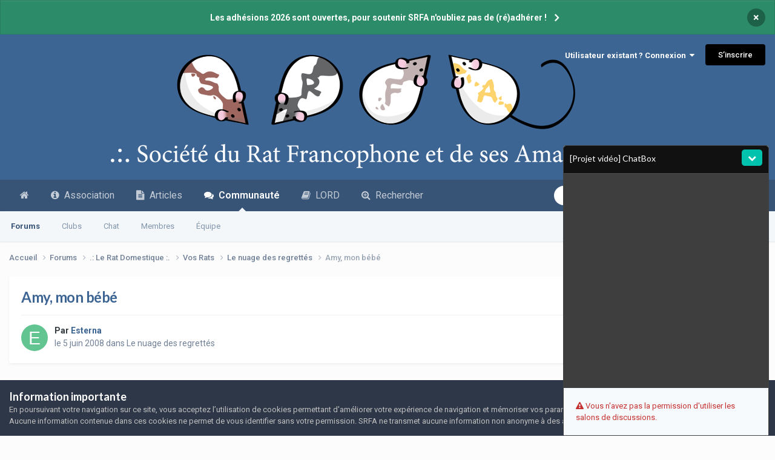

--- FILE ---
content_type: text/html; charset=utf-8
request_url: https://www.google.com/recaptcha/api2/anchor?ar=1&k=6LcRTLgpAAAAAOVmaR6C8QAVJSS-IHac_Rkz5TYH&co=aHR0cHM6Ly93d3cuc3JmYS5pbmZvOjQ0Mw..&hl=fr&v=PoyoqOPhxBO7pBk68S4YbpHZ&size=invisible&anchor-ms=20000&execute-ms=30000&cb=2gyme9v3pkaj
body_size: 48707
content:
<!DOCTYPE HTML><html dir="ltr" lang="fr"><head><meta http-equiv="Content-Type" content="text/html; charset=UTF-8">
<meta http-equiv="X-UA-Compatible" content="IE=edge">
<title>reCAPTCHA</title>
<style type="text/css">
/* cyrillic-ext */
@font-face {
  font-family: 'Roboto';
  font-style: normal;
  font-weight: 400;
  font-stretch: 100%;
  src: url(//fonts.gstatic.com/s/roboto/v48/KFO7CnqEu92Fr1ME7kSn66aGLdTylUAMa3GUBHMdazTgWw.woff2) format('woff2');
  unicode-range: U+0460-052F, U+1C80-1C8A, U+20B4, U+2DE0-2DFF, U+A640-A69F, U+FE2E-FE2F;
}
/* cyrillic */
@font-face {
  font-family: 'Roboto';
  font-style: normal;
  font-weight: 400;
  font-stretch: 100%;
  src: url(//fonts.gstatic.com/s/roboto/v48/KFO7CnqEu92Fr1ME7kSn66aGLdTylUAMa3iUBHMdazTgWw.woff2) format('woff2');
  unicode-range: U+0301, U+0400-045F, U+0490-0491, U+04B0-04B1, U+2116;
}
/* greek-ext */
@font-face {
  font-family: 'Roboto';
  font-style: normal;
  font-weight: 400;
  font-stretch: 100%;
  src: url(//fonts.gstatic.com/s/roboto/v48/KFO7CnqEu92Fr1ME7kSn66aGLdTylUAMa3CUBHMdazTgWw.woff2) format('woff2');
  unicode-range: U+1F00-1FFF;
}
/* greek */
@font-face {
  font-family: 'Roboto';
  font-style: normal;
  font-weight: 400;
  font-stretch: 100%;
  src: url(//fonts.gstatic.com/s/roboto/v48/KFO7CnqEu92Fr1ME7kSn66aGLdTylUAMa3-UBHMdazTgWw.woff2) format('woff2');
  unicode-range: U+0370-0377, U+037A-037F, U+0384-038A, U+038C, U+038E-03A1, U+03A3-03FF;
}
/* math */
@font-face {
  font-family: 'Roboto';
  font-style: normal;
  font-weight: 400;
  font-stretch: 100%;
  src: url(//fonts.gstatic.com/s/roboto/v48/KFO7CnqEu92Fr1ME7kSn66aGLdTylUAMawCUBHMdazTgWw.woff2) format('woff2');
  unicode-range: U+0302-0303, U+0305, U+0307-0308, U+0310, U+0312, U+0315, U+031A, U+0326-0327, U+032C, U+032F-0330, U+0332-0333, U+0338, U+033A, U+0346, U+034D, U+0391-03A1, U+03A3-03A9, U+03B1-03C9, U+03D1, U+03D5-03D6, U+03F0-03F1, U+03F4-03F5, U+2016-2017, U+2034-2038, U+203C, U+2040, U+2043, U+2047, U+2050, U+2057, U+205F, U+2070-2071, U+2074-208E, U+2090-209C, U+20D0-20DC, U+20E1, U+20E5-20EF, U+2100-2112, U+2114-2115, U+2117-2121, U+2123-214F, U+2190, U+2192, U+2194-21AE, U+21B0-21E5, U+21F1-21F2, U+21F4-2211, U+2213-2214, U+2216-22FF, U+2308-230B, U+2310, U+2319, U+231C-2321, U+2336-237A, U+237C, U+2395, U+239B-23B7, U+23D0, U+23DC-23E1, U+2474-2475, U+25AF, U+25B3, U+25B7, U+25BD, U+25C1, U+25CA, U+25CC, U+25FB, U+266D-266F, U+27C0-27FF, U+2900-2AFF, U+2B0E-2B11, U+2B30-2B4C, U+2BFE, U+3030, U+FF5B, U+FF5D, U+1D400-1D7FF, U+1EE00-1EEFF;
}
/* symbols */
@font-face {
  font-family: 'Roboto';
  font-style: normal;
  font-weight: 400;
  font-stretch: 100%;
  src: url(//fonts.gstatic.com/s/roboto/v48/KFO7CnqEu92Fr1ME7kSn66aGLdTylUAMaxKUBHMdazTgWw.woff2) format('woff2');
  unicode-range: U+0001-000C, U+000E-001F, U+007F-009F, U+20DD-20E0, U+20E2-20E4, U+2150-218F, U+2190, U+2192, U+2194-2199, U+21AF, U+21E6-21F0, U+21F3, U+2218-2219, U+2299, U+22C4-22C6, U+2300-243F, U+2440-244A, U+2460-24FF, U+25A0-27BF, U+2800-28FF, U+2921-2922, U+2981, U+29BF, U+29EB, U+2B00-2BFF, U+4DC0-4DFF, U+FFF9-FFFB, U+10140-1018E, U+10190-1019C, U+101A0, U+101D0-101FD, U+102E0-102FB, U+10E60-10E7E, U+1D2C0-1D2D3, U+1D2E0-1D37F, U+1F000-1F0FF, U+1F100-1F1AD, U+1F1E6-1F1FF, U+1F30D-1F30F, U+1F315, U+1F31C, U+1F31E, U+1F320-1F32C, U+1F336, U+1F378, U+1F37D, U+1F382, U+1F393-1F39F, U+1F3A7-1F3A8, U+1F3AC-1F3AF, U+1F3C2, U+1F3C4-1F3C6, U+1F3CA-1F3CE, U+1F3D4-1F3E0, U+1F3ED, U+1F3F1-1F3F3, U+1F3F5-1F3F7, U+1F408, U+1F415, U+1F41F, U+1F426, U+1F43F, U+1F441-1F442, U+1F444, U+1F446-1F449, U+1F44C-1F44E, U+1F453, U+1F46A, U+1F47D, U+1F4A3, U+1F4B0, U+1F4B3, U+1F4B9, U+1F4BB, U+1F4BF, U+1F4C8-1F4CB, U+1F4D6, U+1F4DA, U+1F4DF, U+1F4E3-1F4E6, U+1F4EA-1F4ED, U+1F4F7, U+1F4F9-1F4FB, U+1F4FD-1F4FE, U+1F503, U+1F507-1F50B, U+1F50D, U+1F512-1F513, U+1F53E-1F54A, U+1F54F-1F5FA, U+1F610, U+1F650-1F67F, U+1F687, U+1F68D, U+1F691, U+1F694, U+1F698, U+1F6AD, U+1F6B2, U+1F6B9-1F6BA, U+1F6BC, U+1F6C6-1F6CF, U+1F6D3-1F6D7, U+1F6E0-1F6EA, U+1F6F0-1F6F3, U+1F6F7-1F6FC, U+1F700-1F7FF, U+1F800-1F80B, U+1F810-1F847, U+1F850-1F859, U+1F860-1F887, U+1F890-1F8AD, U+1F8B0-1F8BB, U+1F8C0-1F8C1, U+1F900-1F90B, U+1F93B, U+1F946, U+1F984, U+1F996, U+1F9E9, U+1FA00-1FA6F, U+1FA70-1FA7C, U+1FA80-1FA89, U+1FA8F-1FAC6, U+1FACE-1FADC, U+1FADF-1FAE9, U+1FAF0-1FAF8, U+1FB00-1FBFF;
}
/* vietnamese */
@font-face {
  font-family: 'Roboto';
  font-style: normal;
  font-weight: 400;
  font-stretch: 100%;
  src: url(//fonts.gstatic.com/s/roboto/v48/KFO7CnqEu92Fr1ME7kSn66aGLdTylUAMa3OUBHMdazTgWw.woff2) format('woff2');
  unicode-range: U+0102-0103, U+0110-0111, U+0128-0129, U+0168-0169, U+01A0-01A1, U+01AF-01B0, U+0300-0301, U+0303-0304, U+0308-0309, U+0323, U+0329, U+1EA0-1EF9, U+20AB;
}
/* latin-ext */
@font-face {
  font-family: 'Roboto';
  font-style: normal;
  font-weight: 400;
  font-stretch: 100%;
  src: url(//fonts.gstatic.com/s/roboto/v48/KFO7CnqEu92Fr1ME7kSn66aGLdTylUAMa3KUBHMdazTgWw.woff2) format('woff2');
  unicode-range: U+0100-02BA, U+02BD-02C5, U+02C7-02CC, U+02CE-02D7, U+02DD-02FF, U+0304, U+0308, U+0329, U+1D00-1DBF, U+1E00-1E9F, U+1EF2-1EFF, U+2020, U+20A0-20AB, U+20AD-20C0, U+2113, U+2C60-2C7F, U+A720-A7FF;
}
/* latin */
@font-face {
  font-family: 'Roboto';
  font-style: normal;
  font-weight: 400;
  font-stretch: 100%;
  src: url(//fonts.gstatic.com/s/roboto/v48/KFO7CnqEu92Fr1ME7kSn66aGLdTylUAMa3yUBHMdazQ.woff2) format('woff2');
  unicode-range: U+0000-00FF, U+0131, U+0152-0153, U+02BB-02BC, U+02C6, U+02DA, U+02DC, U+0304, U+0308, U+0329, U+2000-206F, U+20AC, U+2122, U+2191, U+2193, U+2212, U+2215, U+FEFF, U+FFFD;
}
/* cyrillic-ext */
@font-face {
  font-family: 'Roboto';
  font-style: normal;
  font-weight: 500;
  font-stretch: 100%;
  src: url(//fonts.gstatic.com/s/roboto/v48/KFO7CnqEu92Fr1ME7kSn66aGLdTylUAMa3GUBHMdazTgWw.woff2) format('woff2');
  unicode-range: U+0460-052F, U+1C80-1C8A, U+20B4, U+2DE0-2DFF, U+A640-A69F, U+FE2E-FE2F;
}
/* cyrillic */
@font-face {
  font-family: 'Roboto';
  font-style: normal;
  font-weight: 500;
  font-stretch: 100%;
  src: url(//fonts.gstatic.com/s/roboto/v48/KFO7CnqEu92Fr1ME7kSn66aGLdTylUAMa3iUBHMdazTgWw.woff2) format('woff2');
  unicode-range: U+0301, U+0400-045F, U+0490-0491, U+04B0-04B1, U+2116;
}
/* greek-ext */
@font-face {
  font-family: 'Roboto';
  font-style: normal;
  font-weight: 500;
  font-stretch: 100%;
  src: url(//fonts.gstatic.com/s/roboto/v48/KFO7CnqEu92Fr1ME7kSn66aGLdTylUAMa3CUBHMdazTgWw.woff2) format('woff2');
  unicode-range: U+1F00-1FFF;
}
/* greek */
@font-face {
  font-family: 'Roboto';
  font-style: normal;
  font-weight: 500;
  font-stretch: 100%;
  src: url(//fonts.gstatic.com/s/roboto/v48/KFO7CnqEu92Fr1ME7kSn66aGLdTylUAMa3-UBHMdazTgWw.woff2) format('woff2');
  unicode-range: U+0370-0377, U+037A-037F, U+0384-038A, U+038C, U+038E-03A1, U+03A3-03FF;
}
/* math */
@font-face {
  font-family: 'Roboto';
  font-style: normal;
  font-weight: 500;
  font-stretch: 100%;
  src: url(//fonts.gstatic.com/s/roboto/v48/KFO7CnqEu92Fr1ME7kSn66aGLdTylUAMawCUBHMdazTgWw.woff2) format('woff2');
  unicode-range: U+0302-0303, U+0305, U+0307-0308, U+0310, U+0312, U+0315, U+031A, U+0326-0327, U+032C, U+032F-0330, U+0332-0333, U+0338, U+033A, U+0346, U+034D, U+0391-03A1, U+03A3-03A9, U+03B1-03C9, U+03D1, U+03D5-03D6, U+03F0-03F1, U+03F4-03F5, U+2016-2017, U+2034-2038, U+203C, U+2040, U+2043, U+2047, U+2050, U+2057, U+205F, U+2070-2071, U+2074-208E, U+2090-209C, U+20D0-20DC, U+20E1, U+20E5-20EF, U+2100-2112, U+2114-2115, U+2117-2121, U+2123-214F, U+2190, U+2192, U+2194-21AE, U+21B0-21E5, U+21F1-21F2, U+21F4-2211, U+2213-2214, U+2216-22FF, U+2308-230B, U+2310, U+2319, U+231C-2321, U+2336-237A, U+237C, U+2395, U+239B-23B7, U+23D0, U+23DC-23E1, U+2474-2475, U+25AF, U+25B3, U+25B7, U+25BD, U+25C1, U+25CA, U+25CC, U+25FB, U+266D-266F, U+27C0-27FF, U+2900-2AFF, U+2B0E-2B11, U+2B30-2B4C, U+2BFE, U+3030, U+FF5B, U+FF5D, U+1D400-1D7FF, U+1EE00-1EEFF;
}
/* symbols */
@font-face {
  font-family: 'Roboto';
  font-style: normal;
  font-weight: 500;
  font-stretch: 100%;
  src: url(//fonts.gstatic.com/s/roboto/v48/KFO7CnqEu92Fr1ME7kSn66aGLdTylUAMaxKUBHMdazTgWw.woff2) format('woff2');
  unicode-range: U+0001-000C, U+000E-001F, U+007F-009F, U+20DD-20E0, U+20E2-20E4, U+2150-218F, U+2190, U+2192, U+2194-2199, U+21AF, U+21E6-21F0, U+21F3, U+2218-2219, U+2299, U+22C4-22C6, U+2300-243F, U+2440-244A, U+2460-24FF, U+25A0-27BF, U+2800-28FF, U+2921-2922, U+2981, U+29BF, U+29EB, U+2B00-2BFF, U+4DC0-4DFF, U+FFF9-FFFB, U+10140-1018E, U+10190-1019C, U+101A0, U+101D0-101FD, U+102E0-102FB, U+10E60-10E7E, U+1D2C0-1D2D3, U+1D2E0-1D37F, U+1F000-1F0FF, U+1F100-1F1AD, U+1F1E6-1F1FF, U+1F30D-1F30F, U+1F315, U+1F31C, U+1F31E, U+1F320-1F32C, U+1F336, U+1F378, U+1F37D, U+1F382, U+1F393-1F39F, U+1F3A7-1F3A8, U+1F3AC-1F3AF, U+1F3C2, U+1F3C4-1F3C6, U+1F3CA-1F3CE, U+1F3D4-1F3E0, U+1F3ED, U+1F3F1-1F3F3, U+1F3F5-1F3F7, U+1F408, U+1F415, U+1F41F, U+1F426, U+1F43F, U+1F441-1F442, U+1F444, U+1F446-1F449, U+1F44C-1F44E, U+1F453, U+1F46A, U+1F47D, U+1F4A3, U+1F4B0, U+1F4B3, U+1F4B9, U+1F4BB, U+1F4BF, U+1F4C8-1F4CB, U+1F4D6, U+1F4DA, U+1F4DF, U+1F4E3-1F4E6, U+1F4EA-1F4ED, U+1F4F7, U+1F4F9-1F4FB, U+1F4FD-1F4FE, U+1F503, U+1F507-1F50B, U+1F50D, U+1F512-1F513, U+1F53E-1F54A, U+1F54F-1F5FA, U+1F610, U+1F650-1F67F, U+1F687, U+1F68D, U+1F691, U+1F694, U+1F698, U+1F6AD, U+1F6B2, U+1F6B9-1F6BA, U+1F6BC, U+1F6C6-1F6CF, U+1F6D3-1F6D7, U+1F6E0-1F6EA, U+1F6F0-1F6F3, U+1F6F7-1F6FC, U+1F700-1F7FF, U+1F800-1F80B, U+1F810-1F847, U+1F850-1F859, U+1F860-1F887, U+1F890-1F8AD, U+1F8B0-1F8BB, U+1F8C0-1F8C1, U+1F900-1F90B, U+1F93B, U+1F946, U+1F984, U+1F996, U+1F9E9, U+1FA00-1FA6F, U+1FA70-1FA7C, U+1FA80-1FA89, U+1FA8F-1FAC6, U+1FACE-1FADC, U+1FADF-1FAE9, U+1FAF0-1FAF8, U+1FB00-1FBFF;
}
/* vietnamese */
@font-face {
  font-family: 'Roboto';
  font-style: normal;
  font-weight: 500;
  font-stretch: 100%;
  src: url(//fonts.gstatic.com/s/roboto/v48/KFO7CnqEu92Fr1ME7kSn66aGLdTylUAMa3OUBHMdazTgWw.woff2) format('woff2');
  unicode-range: U+0102-0103, U+0110-0111, U+0128-0129, U+0168-0169, U+01A0-01A1, U+01AF-01B0, U+0300-0301, U+0303-0304, U+0308-0309, U+0323, U+0329, U+1EA0-1EF9, U+20AB;
}
/* latin-ext */
@font-face {
  font-family: 'Roboto';
  font-style: normal;
  font-weight: 500;
  font-stretch: 100%;
  src: url(//fonts.gstatic.com/s/roboto/v48/KFO7CnqEu92Fr1ME7kSn66aGLdTylUAMa3KUBHMdazTgWw.woff2) format('woff2');
  unicode-range: U+0100-02BA, U+02BD-02C5, U+02C7-02CC, U+02CE-02D7, U+02DD-02FF, U+0304, U+0308, U+0329, U+1D00-1DBF, U+1E00-1E9F, U+1EF2-1EFF, U+2020, U+20A0-20AB, U+20AD-20C0, U+2113, U+2C60-2C7F, U+A720-A7FF;
}
/* latin */
@font-face {
  font-family: 'Roboto';
  font-style: normal;
  font-weight: 500;
  font-stretch: 100%;
  src: url(//fonts.gstatic.com/s/roboto/v48/KFO7CnqEu92Fr1ME7kSn66aGLdTylUAMa3yUBHMdazQ.woff2) format('woff2');
  unicode-range: U+0000-00FF, U+0131, U+0152-0153, U+02BB-02BC, U+02C6, U+02DA, U+02DC, U+0304, U+0308, U+0329, U+2000-206F, U+20AC, U+2122, U+2191, U+2193, U+2212, U+2215, U+FEFF, U+FFFD;
}
/* cyrillic-ext */
@font-face {
  font-family: 'Roboto';
  font-style: normal;
  font-weight: 900;
  font-stretch: 100%;
  src: url(//fonts.gstatic.com/s/roboto/v48/KFO7CnqEu92Fr1ME7kSn66aGLdTylUAMa3GUBHMdazTgWw.woff2) format('woff2');
  unicode-range: U+0460-052F, U+1C80-1C8A, U+20B4, U+2DE0-2DFF, U+A640-A69F, U+FE2E-FE2F;
}
/* cyrillic */
@font-face {
  font-family: 'Roboto';
  font-style: normal;
  font-weight: 900;
  font-stretch: 100%;
  src: url(//fonts.gstatic.com/s/roboto/v48/KFO7CnqEu92Fr1ME7kSn66aGLdTylUAMa3iUBHMdazTgWw.woff2) format('woff2');
  unicode-range: U+0301, U+0400-045F, U+0490-0491, U+04B0-04B1, U+2116;
}
/* greek-ext */
@font-face {
  font-family: 'Roboto';
  font-style: normal;
  font-weight: 900;
  font-stretch: 100%;
  src: url(//fonts.gstatic.com/s/roboto/v48/KFO7CnqEu92Fr1ME7kSn66aGLdTylUAMa3CUBHMdazTgWw.woff2) format('woff2');
  unicode-range: U+1F00-1FFF;
}
/* greek */
@font-face {
  font-family: 'Roboto';
  font-style: normal;
  font-weight: 900;
  font-stretch: 100%;
  src: url(//fonts.gstatic.com/s/roboto/v48/KFO7CnqEu92Fr1ME7kSn66aGLdTylUAMa3-UBHMdazTgWw.woff2) format('woff2');
  unicode-range: U+0370-0377, U+037A-037F, U+0384-038A, U+038C, U+038E-03A1, U+03A3-03FF;
}
/* math */
@font-face {
  font-family: 'Roboto';
  font-style: normal;
  font-weight: 900;
  font-stretch: 100%;
  src: url(//fonts.gstatic.com/s/roboto/v48/KFO7CnqEu92Fr1ME7kSn66aGLdTylUAMawCUBHMdazTgWw.woff2) format('woff2');
  unicode-range: U+0302-0303, U+0305, U+0307-0308, U+0310, U+0312, U+0315, U+031A, U+0326-0327, U+032C, U+032F-0330, U+0332-0333, U+0338, U+033A, U+0346, U+034D, U+0391-03A1, U+03A3-03A9, U+03B1-03C9, U+03D1, U+03D5-03D6, U+03F0-03F1, U+03F4-03F5, U+2016-2017, U+2034-2038, U+203C, U+2040, U+2043, U+2047, U+2050, U+2057, U+205F, U+2070-2071, U+2074-208E, U+2090-209C, U+20D0-20DC, U+20E1, U+20E5-20EF, U+2100-2112, U+2114-2115, U+2117-2121, U+2123-214F, U+2190, U+2192, U+2194-21AE, U+21B0-21E5, U+21F1-21F2, U+21F4-2211, U+2213-2214, U+2216-22FF, U+2308-230B, U+2310, U+2319, U+231C-2321, U+2336-237A, U+237C, U+2395, U+239B-23B7, U+23D0, U+23DC-23E1, U+2474-2475, U+25AF, U+25B3, U+25B7, U+25BD, U+25C1, U+25CA, U+25CC, U+25FB, U+266D-266F, U+27C0-27FF, U+2900-2AFF, U+2B0E-2B11, U+2B30-2B4C, U+2BFE, U+3030, U+FF5B, U+FF5D, U+1D400-1D7FF, U+1EE00-1EEFF;
}
/* symbols */
@font-face {
  font-family: 'Roboto';
  font-style: normal;
  font-weight: 900;
  font-stretch: 100%;
  src: url(//fonts.gstatic.com/s/roboto/v48/KFO7CnqEu92Fr1ME7kSn66aGLdTylUAMaxKUBHMdazTgWw.woff2) format('woff2');
  unicode-range: U+0001-000C, U+000E-001F, U+007F-009F, U+20DD-20E0, U+20E2-20E4, U+2150-218F, U+2190, U+2192, U+2194-2199, U+21AF, U+21E6-21F0, U+21F3, U+2218-2219, U+2299, U+22C4-22C6, U+2300-243F, U+2440-244A, U+2460-24FF, U+25A0-27BF, U+2800-28FF, U+2921-2922, U+2981, U+29BF, U+29EB, U+2B00-2BFF, U+4DC0-4DFF, U+FFF9-FFFB, U+10140-1018E, U+10190-1019C, U+101A0, U+101D0-101FD, U+102E0-102FB, U+10E60-10E7E, U+1D2C0-1D2D3, U+1D2E0-1D37F, U+1F000-1F0FF, U+1F100-1F1AD, U+1F1E6-1F1FF, U+1F30D-1F30F, U+1F315, U+1F31C, U+1F31E, U+1F320-1F32C, U+1F336, U+1F378, U+1F37D, U+1F382, U+1F393-1F39F, U+1F3A7-1F3A8, U+1F3AC-1F3AF, U+1F3C2, U+1F3C4-1F3C6, U+1F3CA-1F3CE, U+1F3D4-1F3E0, U+1F3ED, U+1F3F1-1F3F3, U+1F3F5-1F3F7, U+1F408, U+1F415, U+1F41F, U+1F426, U+1F43F, U+1F441-1F442, U+1F444, U+1F446-1F449, U+1F44C-1F44E, U+1F453, U+1F46A, U+1F47D, U+1F4A3, U+1F4B0, U+1F4B3, U+1F4B9, U+1F4BB, U+1F4BF, U+1F4C8-1F4CB, U+1F4D6, U+1F4DA, U+1F4DF, U+1F4E3-1F4E6, U+1F4EA-1F4ED, U+1F4F7, U+1F4F9-1F4FB, U+1F4FD-1F4FE, U+1F503, U+1F507-1F50B, U+1F50D, U+1F512-1F513, U+1F53E-1F54A, U+1F54F-1F5FA, U+1F610, U+1F650-1F67F, U+1F687, U+1F68D, U+1F691, U+1F694, U+1F698, U+1F6AD, U+1F6B2, U+1F6B9-1F6BA, U+1F6BC, U+1F6C6-1F6CF, U+1F6D3-1F6D7, U+1F6E0-1F6EA, U+1F6F0-1F6F3, U+1F6F7-1F6FC, U+1F700-1F7FF, U+1F800-1F80B, U+1F810-1F847, U+1F850-1F859, U+1F860-1F887, U+1F890-1F8AD, U+1F8B0-1F8BB, U+1F8C0-1F8C1, U+1F900-1F90B, U+1F93B, U+1F946, U+1F984, U+1F996, U+1F9E9, U+1FA00-1FA6F, U+1FA70-1FA7C, U+1FA80-1FA89, U+1FA8F-1FAC6, U+1FACE-1FADC, U+1FADF-1FAE9, U+1FAF0-1FAF8, U+1FB00-1FBFF;
}
/* vietnamese */
@font-face {
  font-family: 'Roboto';
  font-style: normal;
  font-weight: 900;
  font-stretch: 100%;
  src: url(//fonts.gstatic.com/s/roboto/v48/KFO7CnqEu92Fr1ME7kSn66aGLdTylUAMa3OUBHMdazTgWw.woff2) format('woff2');
  unicode-range: U+0102-0103, U+0110-0111, U+0128-0129, U+0168-0169, U+01A0-01A1, U+01AF-01B0, U+0300-0301, U+0303-0304, U+0308-0309, U+0323, U+0329, U+1EA0-1EF9, U+20AB;
}
/* latin-ext */
@font-face {
  font-family: 'Roboto';
  font-style: normal;
  font-weight: 900;
  font-stretch: 100%;
  src: url(//fonts.gstatic.com/s/roboto/v48/KFO7CnqEu92Fr1ME7kSn66aGLdTylUAMa3KUBHMdazTgWw.woff2) format('woff2');
  unicode-range: U+0100-02BA, U+02BD-02C5, U+02C7-02CC, U+02CE-02D7, U+02DD-02FF, U+0304, U+0308, U+0329, U+1D00-1DBF, U+1E00-1E9F, U+1EF2-1EFF, U+2020, U+20A0-20AB, U+20AD-20C0, U+2113, U+2C60-2C7F, U+A720-A7FF;
}
/* latin */
@font-face {
  font-family: 'Roboto';
  font-style: normal;
  font-weight: 900;
  font-stretch: 100%;
  src: url(//fonts.gstatic.com/s/roboto/v48/KFO7CnqEu92Fr1ME7kSn66aGLdTylUAMa3yUBHMdazQ.woff2) format('woff2');
  unicode-range: U+0000-00FF, U+0131, U+0152-0153, U+02BB-02BC, U+02C6, U+02DA, U+02DC, U+0304, U+0308, U+0329, U+2000-206F, U+20AC, U+2122, U+2191, U+2193, U+2212, U+2215, U+FEFF, U+FFFD;
}

</style>
<link rel="stylesheet" type="text/css" href="https://www.gstatic.com/recaptcha/releases/PoyoqOPhxBO7pBk68S4YbpHZ/styles__ltr.css">
<script nonce="iNDjD74gG6X-LzmNz0jlYg" type="text/javascript">window['__recaptcha_api'] = 'https://www.google.com/recaptcha/api2/';</script>
<script type="text/javascript" src="https://www.gstatic.com/recaptcha/releases/PoyoqOPhxBO7pBk68S4YbpHZ/recaptcha__fr.js" nonce="iNDjD74gG6X-LzmNz0jlYg">
      
    </script></head>
<body><div id="rc-anchor-alert" class="rc-anchor-alert"></div>
<input type="hidden" id="recaptcha-token" value="[base64]">
<script type="text/javascript" nonce="iNDjD74gG6X-LzmNz0jlYg">
      recaptcha.anchor.Main.init("[\x22ainput\x22,[\x22bgdata\x22,\x22\x22,\[base64]/[base64]/[base64]/[base64]/[base64]/[base64]/[base64]/[base64]/[base64]/[base64]\\u003d\x22,\[base64]\\u003d\x22,\x22JsOaw5bDlDvCiEcTw5g3wqBqb8OtwrLClsOZcSthGDzDnThtwp3DosKow7B6d3fDrWQ8w5JARcO/wpTCuEUAw6tKccOSwpw/wqA0WR1lwpYdIAkfAwjCisO1w5AQw5XCjlRuFsK6acKiwrlVDj3CgyYMw4k7BcOnwoF9BE/DhcO1woEua3ArwrvCo0YpB089wqBqasKnS8OcD2xFSMOfJzzDjFTCiyckJw5FW8O0w5bCtUdSw6Y4Cmwqwr13XXvCvAXCk8O0dFFVaMOQDcOKwrkiwqbCscK+ZGBBw6jCnFx4wpMdKMOidgwwUyI6UcKWw5XDhcO3wo7CvsO6w4dUwppCRCjDkMKDZW/CgS5PwoFPbcKNwozCgcKbw5LDtsOyw5AiwrABw6nDiMK/OcK8wpbDl0J6RFLCqsOew4RLw70mwpotwrHCqDEtegRNM0JTSsOCH8OYW8KvwoXCr8KHV8Omw4hMwoBTw604Oz/CqhwSexvCgDHCo8KTw7bClWNXUsOIw53Ci8KcTsO5w7XCqkBcw6DCi0wtw5xpHMKNFUrCnmtWTMOIGsKJCsK6w5kvwosHYMO8w6/[base64]/[base64]/CuFohwp8zwpjDhWdqwq4Rw6/[base64]/DuMOGQmnCqidiw79Kw5bCg8OsOn0Aw7kcw7vCvT3DnFHCoU3DvcOhe13CtklrZ10Tw6c5w5rCvcOTIxhQw6BlcXQ9OWAJOWbCvcKKwrDCqg3DqVIXKzNHwoPDlUfDiV/CqsKZD3HDosKJSD/CmMK2HR8nIxtYClBiEnXDkxh/woprwq4gO8OkcsK/[base64]/Cm0/CqsK7wpkXOsKbwo/DncKlJSjDuMKsc17CuX85wq3DrgsUw6FlwrAUw74Jw6bDosKWO8Kdw6d2bjgBcsObw6p3wqUmUCpFMyzDgn7CuUdMw6/DuQp3JXUXw4Jhw73Dl8OcB8K7w7/Cm8KZKcOVNsO6wpEsw63DnVcHwoh9wpM0TcKUwp7Dg8OVXXjDvsOrw5hVYcOKwobDk8OCEcOnw7A4WDbClxo+w5vCpxLDrcOQAMOFCyZxw4LCrgM9w7RRR8KkNkHDh8KIw78vwq/[base64]/CrsOEHMKPw6sAwpPDrcOsbMK2CsKdw6/[base64]/[base64]/[base64]/CmUjDs8KVWxByHHNOwoxmwpZDccOuwrXDoHUAEBLDocKWw6NDw682fMK1wrhmdX7DgAhbwolww43CmAzChT03w5PCvETCgTvDusOGwrV+aloOw70+FcKeUcOaw6XCsB/DoDXCuRrCjcO0w63Dr8OJXcOPI8Ksw4ZuwpRFHHhNOMOMTsOHw4gVfVA/NhImOcKYLWYnYAjDocKlwrsMwqgCBS/DqsOlQMO5AcO6w73Dp8KnT3dsw5HDqBBWwp4cUMKkfsOzwonCqk3DrMOgM8KEw7JfdzDCoMOOw4BfwpIqw7zDgsO9dcKbVjJ5esKrw4nCusOdwqZBcsObw4PDiMKifgMaNsKWwrtGwpt4aMK4wok8wpVpesOGw6dewqhpM8KYwropwoDCrx7CrAXDpcKLw6wew6LDsn/Dv3xLZ8Kxw59twq/CrsKRwpzCoVrDkMKTw4MiQVPCs8OGw7TCp33Dn8O4wonCnkTDk8KHUMOUJEltPgDDohjCr8OGRcKvYMODPWFGEiBqw45Dw6DDr8KWbMOxScKOwrt0cWYow5ZiCWLDgEheQmLChAPCqMKMwp3Dk8Obw5UNCkjDtcKsw6/DsCMrwpckSMKqw6fDk13CqgVOEcOww5MNHlwOKcO3B8KbLS3DmBXDmQAqw5XDn3hQw4fCiiJgw5vClw0eSTAPIETClMKENBl/WsKpelcwwo9IcjUnSw5PN3dlw7HDusK/[base64]/DoG5RScKfX8OYSwxKXcOgw7thwr47EVLDncKbEWBeAcKQwoXCtQlMw5xtLF8zVU/Cq3nCs8Krw5LDssKwHxbDvMK1w43DncKEPAJsFG/CpsOlb3nCrCU3wp9ww7EPKUvDqMKew61QHzFaBsK9w75mKsKsw4lNFjVLEy7ChnwiBsK2wq0lwovDvCTCnMO1w4I6csO8SUBbFXczwqPDqMOxWcKrw4/DgBtsS3fDnEQBwoxOw77CimVZCh1vwqfCiBYEaVoCDcObP8Oow5N/w6DDux/DoEpgw53Doj8Fw6XChzkaH8OKwoVhwpPDm8Oew5zDscK8ccOwwpPDsSMBw5lNw59GDsKdGsK1woMpYsOmwqgUwpYXacOMw7YaRDfDn8KKw4w8w7ICH8KdIcOuw6nCpMOAF05OVAnDrF/CqCnDiMOifMOIwrjCisO3LCIBJRHCsRgmETpyEMKkw5IQwp49Uj0OH8KRwph8Z8OuwqFaQcOgwoEsw7bCljrCtQRWJsK5woLCp8K4w6PDpsOnw7vDlcKZw5/CisKQw6Ngw7NAJMOlR8KSw6hnw6zCoQ1MCVAZMcO8IjJvU8KGMiPCtjpIfm4BwqLCtMOLw7jClcKFZsOvcsKfYH1Cw5NYwrfChk8kUcKve2TDrVfCrMKsAW7ChcKWDMOgY1BPKMKyO8KOACXDgzNfw64rwowgGMORw5nChsOGw5/CqMOOw5EBwrZlw5/CoU3Ck8OBwrjCrR3CvcKzwpgJY8O1ThrCp8OqJcKTQ8KLwpLCvRzCtsKSacKTCWgrw6DDkcK6wo0BHMKyw7TCtTbDtMK0O8KLw7Raw6nCgsOwwonCtwtFw64Iw5jDv8OkEMKOw5LDuMKhHsOPLVF5w65IwrphwpPDrgfCrsO6EhMYw57Dh8K+UTMVw5TCgsK/[base64]/DjysCLMOISSPDvhXDu8KrBUZbwoF3FWPCt1wdw5DDjlLDo8KSQmHChMOiw5kgMMOvGcOgTDLCiQMBwoTDgDzCgsK/w6nDq8KpOl49w494w5gOBsKiJ8OXwo3CgUVNw7LDqD94w6fDkV7CgQIdwrg/[base64]/PcK+wprCv398w4nDpMOzUcKMVXfCqXLDsD3CkMOWcmfDksKvfsO1w44YYAxpNzzDscOAGSvDvnhlEhMPeHfDtHTCoMKnQ8OOe8KLEWfCoS/[base64]/CtV4/X8KYwr3DjnB2E2zCsxALSMOXC8K3DTXDisO9KcKQwokZwobDsQXDlwJ0FSltC3HDjMOKM1zCuMKzPMOJdm5vHcOAw6dVHcONw6JFw73ChwXCqsKSbH/CuDbDsUXDs8KFwoRuX8KVw7zDgsOWFMKDw7LDs8KKw7ZuwrHDusK3HwklwpfDnl8/OwTCjMO0ZsOJbSRXcMKsGcOhQHAYw601MwTDjz3Du1vCpsKBOcOeUcKlw6xAK34tw4ADMcK0fRYuajvCgMKsw44QD0JxwoVFwpjDtmbDrcOiw7bDm1V6CTkvfF0+w6ZNwot/w6sGAcORdMOUUMOvQnYkHiLCvVA4ZcOmYU0rwpfCjydwwovDinTDqFrDp8Kxw6TCpMKPCsKUVMK1MF3DlF7Cg8K/w5bDrcK0FBfCg8OVE8KjwqzDiWbDm8KwT8K1G29MdRgRVcKHwoPCmHjCi8O2BsO2w6nCujrDoMKJwooVwqoBw4E7AsOTNjzDocKAw63Cr8OiwqsEw78oMD3CokUAWMOjw7HCrG7DrMOHecOURcKkw7tWw6HDlyvDgnZ7E8Kuf8KaVGxbLcOvd8OWwrQxDMO/[base64]/cFjDhE8+Gx9iwpEnfFYtGcK5woHCpz5zbSg/wpbDrMKRdykHNmMsw6/DscKAw7bCqcO8wrM2w6HCksOPwp1wJcKOwoDDo8OGwpjCoAogw5/CvMKrMsOSB8K+wofDo8OxeMK0QRhDGw/CsB5yw5wgwpjCnkrDvhHDqsOxw5rDg3DDp8OOURTDhzhCwrYqDMOMOGnDi1zCqldoF8O6KjfCrxFow4XCixwxw7fCiifDhH4wwqxcSBoDwoM0w718YAjDjn5BVcOuw5Mtwp/Dv8KrE8O/YsKVwprDscOHWl5Rw6bDi8KZwpdsw4zCnUTCj8OuwopywppCw7bDgsO+wq4jbi/Duz4twrJGw7jCrMKBw6AnNFcXwoxRw6HCulXDsMO9w5Qcwo5Mw5w+U8OYwpLConQ0w5glFGNOw4DDqwzDthEzw5tiw5/[base64]/YkvCpsKGEVN8d8OjJ1PCtsOSXGHCucO/w4DDmsOmPMKiMcKeQ198Rz3DmcK0PhbCgMKbw4TCpcO2RgPCpyw9MMKnFmrCgsOxw4sOIcKOw69lFcKsGMKpw5TDtcK/wqrCjsKhw7pUcMKqwoUQCwoLwrTCqsOlPjIHWiN2w5odwr0xT8KUXMKrwoxiIsKZw7I4w7Zkw5bCs2IAw5s8w7sNGGQ9w7HDsxVNF8Okw6x1wpkOw7MINMOfwpLDhMKHw6YeQcOqI2HDgAjDrcO/[base64]/CgsOKwpDDpUAzLMOowrBMwqFgwrtpwotIwodEwoN8J1hiBsOQWMKXw64ddMK6wo/DjsK2w5PDv8KBMcK4KxrDhMONADJkIcKldBjDnsO6UcORJlllEMOpWksDworCuD86V8O+w6cgw7LDgcKJw73CgMOtw7XDpA/DmmjCqcKaeDNdHnM6wrPCkhPCiHvCrnbDs8K+w5kawowqw49eA2dQfEHCqVsxwrQ1w4ZLwoTDoirDmTXDrMKyCl5pw7/Do8OOw7TCgR3ClsKVVMOUwoF7woUZQBREZMKQw47CgMOuwpjCq8KVIMOFTEjClgR7w6LCqMK1OMKrw4xzwpdlYcOLw4B3HFrCvcOywrJiQsKXDibCrsOZTQQDfXYVYl/CoyddEFnDu8KwDE1pQcOdUcKww5TDtHTDqsOiw4I1w7vCmTnCjcKhG27CpsOcb8KHAV3DrXrDmXdNwo1Ew7ddwrzCu2bCi8Kmej7CnsO0HEHDjy/DkWUKw6vDnUUQwqQtw4nCvUs1wpQPZMKtIMKMwqTCjyMKw7PDn8ONIcOmw4JrwqEewpLCr38NPg3ClG3CtcOww6nCgVrCt1k2bF4vOcKEwpRGwovDjcKMwrPDm3fCqxILwog8J8KPwrrDncKHw47CqDwKwphxD8K8wpHCncO5WnYRwqQMG8KxYMKBwqh7bhjDmx0jw5/Cv8ObWFcnLVjCscKbUcOKwobDlcK+ZcKyw4cra8OgUR7DjnDDv8K9dcOuw7zCosKIwqNLWSsjw7VXfRzDp8OZw4FJCAfDoxHCssKNwqdHazFBw6rDogRgwqtmKSPDoMOow4fCuE8Tw7lvwrXCrCrCtyFew7/DmRPCmcKEw4Q2Y8KcwoHDuEPCoGDDscKgwpI2e0YawoJHwoJORcO9V8OHw6XCpSnCkiHCvsKATzhMc8K2wqTCiMOTwpLDh8KhAxwHbirDqzPCtcKXHiwVI8K/[base64]/[base64]/wpIfNMKlwrNVasOwwr8ywqBUw544w6HCn8OOG8Ohw6nCrzYxwqJSw70mWCpWw43DgsOywpDCoR/CpcOVI8KCw6EQbcOew75beWLCrsOlwr3CoF7CuMOYKcKew7LDqkTCh8Kdwpg1w53DvzVhTCU4csKEwoUTwovCvMKQasOAwqzCj8K3wqHCusOhLz1kHMKrEsKaUQQZTm/ChCNKwrcKTFjDt8K4EsK6b8K4w6Jbwr/CljB7w4PCqcOjVcO9JzPCssKJwp15bynCocK2WEpIwoIwWsO5w6Izw7LCjSfCmSrChUTDosKzFsOewrDDphfCjcKXwr7DoQlLaMKgNsKQw4jDlUjDu8KPY8KCwp/[base64]/Dik3Dv8Ozbw8VcT8uVh0EdcKAw4zCvGNcRMOFw6sJXcKRMRLDssOkwq7CsMKWwpcdLyE/F0psdChnfsOYw7AYFz/Cp8OXJsOOw4QyI0zDkFfDjX/CnMKswo7ChV5hXUhaw7JPEBzCiShGwoEfOcK3w5DDuErCtMOTw4JtwpzClcKnQsOoQ2/Ck8Omw73DgsOqdMOyw5rCmsOzw79NwpIAwplXwp3Cv8Oqw586wrPDl8KGwo3CsRpVRcOIVsOOHF/DsDNRw7jCsCB2w67Djw4zw4Qiw7jDrA7DjmgHLMK6wqdaasO5AMK+FcKAwrYqwofClRTCvMOlOmEUKgHCk27CkCZWwop/bMOsGT50bcOpwofCh2FFwrtFwrnCnyR4w7rDsjYafQXCvMKKwqkSZsOywpDCqMO7wrBfC1TCtmERFnkNHMOlIG5ZRnvCr8OCFBB3fXFSw5rCosKuwojCp8OnclAVI8OSwr8lwp0Tw7rDlcK/IibDkDdPd8O1dgXCi8KgABbDs8OdOcOtw4JcwoPChhzDnE7CujHCjHHChlnDl8KaCzIkw6dPw6g2LMKZYMKCIysKMBHCiR3DvhLCilzDuWvCjMKPwrlLw6jCnsOqT2LDvmTDiMK8Iy3CvXzDmsKLw6kDOsKXMWUZw6fDk0LCjD/CvsKMVcKmw7TDmTs4HUnChBXCmH7CkhdTWDDCnMOAwrk9w7LDssKNURnCkgF+ETPCl8K/wpzDrhLDr8OYHgLDgsOMHWZ/w6Bkw6/DksK3R3nCtcOIFRMxXMKlJlfDnRvCt8OXH3nClTw1DcKiwqzChcK6R8Otw4DCqTZewrx0wpIzEyXCuMK5LMKlwqhYP1N/HDt5f8KQCD5hXSDDuQphHxMgwqfCsCHCvMKnw6/[base64]/DjsO6RMK9w6UZE2JeOjjDvAZxwofDjMOvAwTDnsKkEwt9JcOdw7/Dq8O8w77CrB7CicOuK0jDgsKIw4IQwofCog7CnsOoAcOMw6QfL0Q2worDihZpYT3DoAV/YhoNwrElw4PCgsO4w6tOT2BiGSd6wr3DgEHCpWsQLsKdJDfDhcO7QCvDvUnDqsKeaiJVQ8Odw5DDrkwcw7bCuMO3K8Oow4fCm8K/w7sdw4nCssKqBh/[base64]/wpsYecOGVVcMKBzCiGNJYCN7wqkeZ2x0XnFeYmFIBQIEw7UcLgHCrMO6C8KwwrnDqyvDgcO7BsODb1xjwrfCgMK1aiMjwoZsQcK3w6fCpifDtsKaKAzCq8KnwqPDtMOtw5hnw4XCq8OGUGUCw4PCkDbCkQTConhRSDQuYQI2wr3CkMOMwrsNw67DssOkZn/Cv8KCZE/[base64]/DuHcpTcOfw7koBVjDjcONOsKpBsKSHsKrFsO7w5nCnDDCgk7CuE0wHsKnQMOJasOJw4toeERLw5gCVDhtHMOdPzNOHsK2RRsjwqrCgxM3FxlRNsOBwpsFFVHCocOxE8OnwrzDsSskQsOjw69kXMOVOQZUwrRQQgTDm8OwS8OjwrXCiHrDghM/[base64]/DpTU+w40wQsO4Sl7CmgkXw4EYDn5Aw7nCgFxUeMKHZsOGfcKwUMKEakDCmyfDg8OZQcKJJQjCqXzDsMKfLsOVw5d/XsKEbMKzw5jCg8O0wpYdS8KXwrvDhQXCucO4wrvDucOoNBorEl/[base64]/[base64]/CumZkwrItwpwaw7nDpzbDrsKxNQgCwo4rwqfCkcK2wrLCjsOqwp50wqrDkMKtw4vDj8KOwpvDlR3Cr1xuImYTworCgMODw68ME3g0dEPDsigaJ8Kqw6Qyw4DDmsKrw6jDvsKgw6Mdw44JDcO6wo0Dw7hFLcOiwr/Ch3rCkcOXw5bDtcKeTsKKd8OiwrBJOsOrccOnX3fCpcKtw7PDhBzCtMKJw4k5w7vCocKzwqjCiHEwwoPDocOAS8KcbcKsPsO+RMKjw5x1wpLDmcOxw53ClcOQw5fDiMOMdMK9w5Ykwot7IsK/wrYNw53DuVkJb1tUw5sGwolsFAR5XsOgwqXCscKkw7jCpTLDnUYYCsOfPcOyQcOow6/CrMKDSTHDm0dNHRvDjMOwF8OSGHlBVMK1HxLDt8OyBcKywpbCpMO1OcKgw5XDpULDohXCq1nChMOpw5DDsMKcNmsOISROPzjDi8OCw7fChMK8wr7DucO7ccK2Ux0xAVUewqQ6PcOrNxrCtcKYwocqw4nClVAFwqrCn8K/wojCrzbDkMOkw7TDrMOzwqZXwoZjKsKjwpvDl8K/[base64]/wrHCv8OfwrLDpwlgw53CucKIWMKTQ8K3O8KBEWPCsUnDvcOXG8OlHiIZwpxmw6/ChEDDoUcpKsKdOkPCg3wvwqUODWrCtyvCrAjCvE/Dh8Kfw6zCmsOPw5PCgQDDiGPDgsOGwqhYHMK1w50qw7LChWZjwrl+DxzDv1zDocKpwqk0DWTCjiTDv8KBQ2DCrlISB1gmwrEqIsK0w4DCvsOATMKFLzp1RyQmwp5Cw5bCi8O/AHpkU8Oyw48Dw6F6BE5WNXvDgcOOaA0WXD7DrMORw4XDoXXCrsOEej1pWlLDt8O3dhPCmcO4wpfCjBXDrygmT8Kpw5FGw4PDqzsDwqvDiUpcLMOlw45kw654wrAgPcK3MMKIFMO3OMKKw78dw6EIwpQpAsOwYcOHV8OJw4DCu8K/wpbDoTtOwrLDihdrGsOUZsOFbcKuccO4DS9yQcOvw6HDjsOtworClMKZYmxHcsKPVk16wpbDg8KFwqzCr8KjAcOyNg9ZRBAJSl5dB8OIcsK/wr/CsMKwwqAWw6TCvsOJw4tbQMKNdcOjc8KOw5Bgw4bDl8O/wqzDlsOKwocvA1TCjFDCk8O/fVnCtcOmw53Drx/CvEHDgsKFw55hHcOMQsO3w5LCgCbDtDdawoTCisKRXsKuw6nDhMO7wqdLGsOtwonDtsOAGcO1wr1cNsKmSC3DtcK9w7XCuzE5w4HDjsKWO07CrmTCoMKCw79bwpk/a8KJw44mdcOzd0rCp8KhBTbCnWjDghhkb8ODNULDjVzCij7Ct2fClVLCkmMrY8OUTcOewqHCncK2wp/DoCrDmFPCjErChcKlw6soHjHDpRbCrBTDucKMOcO6w4lJwoIhcsOGdytfw6JBdngLwrHCosOYF8KJTiLDgmXCo8Orw7TDjjNcw4jCrinDqW50AlHDqUEaUCHDrsOmL8OTw6gEw7kmwqIkNjICPlXCrMONw7XClFwAw4rDtxTCgwzDsMKiw55KAUQGZcK7w5/[base64]/[base64]/[base64]/CoQ7DrwTCpDtdwrfDmULDusO+wrlPwoBsYcO4wqrDj8OnwrVdwpo0wpzDmD3CpDd0WB/CocODw7PCjsK7DMKbw6fDoEPDlMOpfcKBG2p7w4vCqcOzOFAjdsKDXSgewr8Lwow8wrc9fMO7FXLCj8Ktw78USMKpeTZ/wrMjwrbCuyVjVsOSKW7CgcKtNFjCn8OtVj9zwqVGw4hDfMOzw5TCh8OpBMO3bScjw5TDsMOCwrcvDMKMwpwPw7zDt2RbRsOHUw7DlsO2NyTDsXHDr3rDvsK2w73ChcKCCBjCrMOKJBc3wr4OKQJbw5EGEmXCr1rDghAhE8O0XcKNw4jDvQHDq8Oew73DsV3Cq1PDml/Ct8KZw75gw4Q+LllVAMK9wpXDtQHCl8OTwq3ChRN8O3d7ZTvDok16w5TDnituwrtIBkPDgsKYw73DhMOtS1nDuz3CmMKMTcOXPV0CwpzDhMOowpPCikE4J8OeCMOCw4bCv2TCgmbDrW/[base64]/[base64]/IzjCvMKKwpYRwqcVwoLDrTpGEMKcTsKBYU/CoVZqwojDiMOowpAqwr0bccOIw41cw70lwp4DVMKww6zDv8KoBsO1KT3CiTJ9wq7CvRvCq8K9w6EVWsKvw6/CmgMRNkLDiRhhHWbDr05Hw73CicOxw5xkRDU7DMOuwoLDhcOHKsOiwp1nwokAPMOrw7sPE8KvGHwoCTROwozDtcO/wqzCtcOyHTcDwo07esK5cl/CoE3CpsKMwrtXA0wgw4hTw5p5SsOUN8Obw6c+RXx/egPCisOQcsO4eMKuScOMw70wwqgYwobCicO+w4ATIzXCmMKrw4pTDTXDvsOow73CpMOyw4pLwp5WfHTDiRfCpRnChsOXw7fCpCobasKYwqbDpF9cNGrDghwFw75WV8KkAVkVbyvCsmQSwpBhwr/CtFXDuU8jw5d+dTXDr1nCoMOBw61eTWzCkcKvwonCucKkw5Z/[base64]/DknbDjMKZUhFywrVzCwlnV8KvbMK/DUHCl2/ClsObw6wiw5lVdkYqwrw8w7jCoT7CsntDR8OKPGYSwp5Te8KxMcO+w7LCuTVIw64Vw6LCnwzCsDXDq8KmHULDjSvCgU1Lw7oFcAPDq8KxwrkCGMKWw73DuVDClH7CjDlTfMOKNsOJK8OLQQJ0A1NiwpYGwrXDji4DG8O+wrHDj8Oqwrg/[base64]/[base64]/w7vCnj3CsyjDs1AnK8Osw4nCp8K/w6rDnXwiw4PCpcO3KQDDiMOhw4LCosKHdCoKw5HCjUgvYgpUw7LCnMOJw4zCimhwAE7CkTPDjcKVLMKDP1oiw7TDi8KQVcKgwplgwqlBw53CvxHCuCU9FzjDssK4IcK8w744w7rDkV7DoAQRwpfCpiXCmcKKJkMTNQ9FN2vDrH9wwpLCjXLDq8OGw5/DpAnDtsOTSMKvw5HCqcOlO8OMKxPDuQQoecKrYFLDrMKsZ8OGE8KrwoXChsOKw48ww4DDv1DDhzYuSG5CdBjDokTDrcOxR8Olw4nCs8KTwrTCosOXwp1xd1woPAAgY3gZaMOVwo7CgCrDjFY/[base64]/Djm3DlsK+eH91H0DDrsKJeSjCoClGw5oKw6UCIAEaFl/Cl8KhVXjCtcKFacK0VsO6wqlVZMKBX1MSw4/[base64]/CqMK4wqBvw5c5BcOjwojCuyjCvMKSwo/DusOuRsK6fgLDmk/CoiTDisKZwrXCrcO/[base64]/Dr8Kjw7/Drmw8wq9ZwrPCjMKvAsOCwq/Dsjg2UVN4VMK6w758agEGwr53UcOLw4fCjsO9OjHDs8OCAcOKeMKbHm4two/[base64]/wpzCgmlAJHjCkT7DhcKtCMOSbEnDnkcvNMKxwpPCqDETw7PCoi/CtcKzfsK8LXUsWMKVwpEWw70YWcOPXcOxHXbDssKZFGMowoHCgVRcKMO6w5vChMOJw4jDj8Krw7ZOw5kTwrBhw6Rkw5DClFVXwq4xEDnCsMO4VsOmwo5fw43DjyZ+w5ZPw77DgWzDsDTCjcKiwpVcfMOYOMKIPgvCqsKXCsK/w79rwpnCjBF0wq46KGbDmxlWw5hOECtBYW/DosKpwrzDicOVZCB/wrnCtVERVMOrWjlcw5g0wqXCkVrDq1rDqR/[base64]/[base64]/[base64]/[base64]/CgiHDhMKNwpQuwqfClMKhMVbCkAlrcsK8wp7Du8O+wr4iw60+csOjw5x5I8OUfMO9wqXDqj0vwp7DpcOSCcK8wrs1Wlsywqcww5LCk8O4w7jCoE3ChMKndxbDs8KxwpfDthQFw61ywrJ2T8Kow5wTwpjCogouYSBAwovDhR/Cl1Q9wrYqwo7DvsKGFsKNwpcow6BAf8OFwrB7wqIYw6fDjBTCv8KAw5l/OAFrw5hHBwbCiULDjVZUOFw6w5lVJDNBwoVgfcOKaMKTw7TDv2HDl8ODwpzDs8Kuw6FjWhDDtRtxwphdJcO2wojDpVV5OXfDmMKBG8OrJCRww47Dt3vCo1Zmwodnw6HCl8O/Yih7BQtUSsO3fsKlMsKxw7/CncOfwrpEwqtFcUzChcKCChkCwrDDhsOMTm4Fe8KmKFzDuHZMwp8VNsOTw5xQwqZPGXZrKzJ4w7BNC8K/w7jCrQc3ZHzCvMKLTljCnsOJw49SGRBwWH7CkmvDrMK5wp3Di8KuSMOvwp8Rw6LCv8OIAcODTcKxM210wqhWLMOgwqBKw7jCiFHDp8K8OcKbwr7CrGbDoEHCmcKPfiR4w6xBVjTCtw3DqSDCpMOrBRBVw4DDu0nCisKEw7HDm8K7cBUXa8Oow5DCrx/DrcKXDUJewroowoLDnhnDniRiBsONw77CtcOHEFXDncOMBm/[base64]/Dr8KHc8OGw4J9w7MswrfCojBBw4hxCRJQUwdKG8OdCMOfwr5bw7rDmMKfwpcMLcO/wpEcEMK0wqo7fi8BwrhQw5LCosOkDsODwrPDpsOyw6/CscOpPWcFCnHDlGAhbsO7wrfDoA7Doz/[base64]/CocOKEcKBwqvCucOtw4wfw6jDpWbCtWIuezkew6DDqB3DisOmw6fCv8KpdMO8w5MeJ0JuwqApAVVBUyBXHMKtCQ/[base64]/wopBVMOqecKkSwgTw5I+w77ClcK1OzXDksK/w6fDhU8IXsOcRmxAYcO8PmfChMOQUMObOMOoKlXCnyHCrsK+PFc/TTlawpY9SAtJw7jCki/CvjHDry/CvQJyOsOdAmoLw7l3w4vDicOow5PDpMKbETtZw57CpykSw78WXn96DTbCoTDChGPCl8O2wqc8w77Ds8OCw7IEPy47XsOcw5/DjwrDjUXDoMOSF8Kuwp/Cg1fCusK8IcKow4wMOTElYcONwrVSMjHCqcOsCsK7w43Dv2goTyHCtxoawqxfw6nDnAbCnx80wqfDlsOiw6UqwrHCo043IcOpV3kBwr1XOMK/cgPCv8KNRlLCoAA5wqk/G8K/[base64]/DqMOWDn0pHQJvw6HCgMOJw5sWScOda8OTJjwywp7Dq8OZwqbCkMKmTjjCmsKCwp9uwr3CgyI1ScK0wrhrCz/DlsOvNMOjAgrCoE82Fx4VScKFeMK/wqwuM8O8wq/CgCYww47CgcOLw57DkcOdwp3DrsKhMcKAG8OYwrtBccKlwph3N8KtworChcOuOcKawpYSLcOpwrdhwoTDk8OSBMOJHAbCrw01ZsOBw647wptfwqB3w65WwrvCoS4HWcKqHcOuwoYawp/Dk8OVE8KwXSDDp8ONw4HCv8K2wq0Se8KAw6bDjTUAX8KhwpA8A2ZxLMOewpEcSE1kwpl7wpc2wq/Cv8KMw4tRwrJfw4jConlcQMKVwqbCtMKpwofDuTLCs8KXKEQDw5ESHsKmw40KcnjCkUrDplkCwqTDnAPDl1zCpcKsacO6wptnwoHCo1bCsGPDisK/GiXCu8OeUcODwpzDn1lGe0HCgsO7OVbCpHZjwrnDssK2S1PDksOGwp0HwoAsFMKAB8KIUWTCgErCqjVVw5hfanDCosKLw7LCusOjw6XCocOkw4opwopMwoTCocKrwrPCqsOdwrsqw7bCtRbDmGhcwpPDnsO0w7XDocOXwqHDmMKXBWPDj8K8IldVMMKEIsO/JiXCq8OWw4Rjw5/DpsOAwpnDuEpZasKVDcOgw6zCrMKlNTrCvx5Vw6zDucKlworDvMKPwoh+w6wHwr7Dh8OXw6nDgcKlA8KXXyLDt8K/[base64]/CjjDClsKYwqogFm43P8K6w7/CuMORwqzDrsOzwpzCtSV6KcOvw6xHwpDDisOwJxZewq/DlBM6ZcKnwqHCicO4B8KiwqY7C8KOCsOtbXgCw7MHHsKvw7vDsBTCvcOBQiY+ND0fw5TCsBFIwo7DjB5UbcKXwqNhQMOqw4fDhgnDmsOewqXDlH9mLA3DhMK8Mm/DgGhEPDLDo8O+w4nDo8K3wqPCqh3Ct8KHbDnCmsKOwpg2wrDDtkZHw5oEA8KLW8K+wrzDjMKJVGR/w5TDtwkQcBMsc8KxwploYcO/w7DDmljDj0hrf8OvRQHCs8Ofw4nDs8Oqwp7Cul5gSlsnRzlRIMKUw44DemTDmsKwA8KnUWfDkE/[base64]/[base64]/[base64]/w5EGwpZaeHgrwqJvFV0DCsKZV0rDgFsBB1Itw7TDvMOPf8OHWsOLwqckw4ljw7HDosKrw6rCh8KBJxTDlwXDmAN3VBXCk8O2wq1oYAl2wo/CrFV1wqrClMOrDMOlwq4Jwq9FwqVMwrtPwpnDkG/CkF3Dqy/[base64]/Cv3lUCR9HZsOXwodxCyPClHDDmR8zNl9nFj/CmcOTw5/[base64]/DucOdZTrDmsKKCcOSwp/DghY5XMK8w7NCwq8Iw6xAwo0eEmPDuBrDrcKrBcOow4IKdsKIwqLCpMOCwrBvwopXT24uwonCo8OaHRdCUiPCj8Ohw6gRwpMrfV0tw7fCisO2wprDjF/DuMOvw4waJcOfG0hxdn5yworDiC7CssK7A8K3wpEJw5JWw5FqbiHCiF1/DGh+TwjCrTvDvsKNw716w5TDlcOGY8K7woEIw7bDvQTDhBPDoHMub3FoWcKgCWlYwozDq3pQHsOywrNyS07Dk29vw4lPw7JLAXnDqzN2woHDu8K6woEqIcKNw7BXQSXDlnd/HQ4BwqbCrMKLF2QMw7PCq8Krwp/CocKlAMKpw47CgsORw6lMw4TCo8Ocw79lwqjCkcOnw5PDjjx0wrLClynDlcOTEELCkFvDtR3Cjzl1PcKzJ13DiBByw6Nrw4F8woPDp2UdwppZwpbDgcKTw6tuwq/DksKfKRlxIcKoWcOjOsKFwoLCuXbCozLCuQMIwqrCimLCh0NXbsKFw7jCscKHw7vCmMOzw6fCs8ODZsKvw6/DikzDgB/DnMOvbMKIGcKOFg5Iw57DqEzDrMOYNMOodcK5HzIqXsOyS8OvXC/DvBkfYsOtw6jDrMOUw7HDpmYKw7h2w6wPw5NMwp3CgDnDgzgIw5/DgAnCr8KpZzoMw6hww585wpIiHMKCwrIaW8KXwoPCn8KJfMKBbzJzw77CmsKXADR3Hl/[base64]/DkyoSW0w4S8OOwrhYbWZcYTB7wpNwwqouClhID8O4wpp/w74BTVo/[base64]/DsH/Cv3PDv8OOwoLCuMKAwodgZcKrwpXDvWISXTjChSUaw7g3wo0/wo3CjUjCgcKHw4PDpmNwwqTCvsOvDg3Ck8OBw7xhwrHDrhd3w5B1wrAYw7Mrw7PChMOvTMOKwo0tw51zCsKuRcO6bzLDg1rDi8OyfsKIXsKpwo11w5Z2UcOHw5E/wph8w78zJcKwwqzDpcO3dxFew7c2wr3Dk8OVNsOZw6LDl8Kowrdewq3DqMOhw6nCq8OQBgsCwokuw6dEID5CwqZgGMOLGsOhwoR6wrFqwpDCqsKowoM+KMKywpHDrsKNMnrDt8OuVRN/woNyLBzDjsKtA8Ogw7HDvcKOw5rCtQR3w7TDoMK7wpIowrvCkTzCgsKbwo3Dm8Kmw7QYByjDo11cesK9WMKwJsOROMKwR8Kow61uP1bDocOoSsKFAXRmUMKhwqIkwr7CuMKgwoljw4/[base64]/[base64]/wqDDtcOTw40XbhLDlWzCmHA2wr0ibcK3E8KELxDDt8KwwqAdwq8mXk3CtA/CgcKyDwtCEQE7DH3CgcOFwqACw5fCssK9wqkzQQkcMAM4I8O8B8Oaw4MqRMKSw7ZMwopqw6fDnzfDjBTClsKAZmI6wpnCliNQw6bDssK2w74pw5N+OMKuw7spKsOcw4xCw4jDhMOiSMKWw6zDuMO+GcK/NMKeCMK0NzPDqRHDgBsSw6bCuD4FBlHCjcKVCcOxw5U4woA8SMK8wpLCs8KaOjPCvwsgw6jDnjfDgGsxwqRCw5rCn3oIVikOw7TDiENqwrzDlMKjw5wPwqU2w47Cm8KtYSo+PzTCkQ\\u003d\\u003d\x22],null,[\x22conf\x22,null,\x226LcRTLgpAAAAAOVmaR6C8QAVJSS-IHac_Rkz5TYH\x22,0,null,null,null,1,[21,125,63,73,95,87,41,43,42,83,102,105,109,121],[1017145,942],0,null,null,null,null,0,null,0,null,700,1,null,0,\[base64]/76lBhnEnQkZtZDzAxnOyhAZ\x22,0,0,null,null,1,null,0,0,null,null,null,0],\x22https://www.srfa.info:443\x22,null,[3,1,1],null,null,null,1,3600,[\x22https://www.google.com/intl/fr/policies/privacy/\x22,\x22https://www.google.com/intl/fr/policies/terms/\x22],\x22Dz7zBzHokdFIuyEp/9B8THNoabuoRZ86urwCc+Cq9v4\\u003d\x22,1,0,null,1,1768655116038,0,0,[137,235,252],null,[53,102,235,155,2],\x22RC-2KL4Uu8W4pngoQ\x22,null,null,null,null,null,\x220dAFcWeA75ROQtg3AaZWhH_8G0SvltOWq3zbdY1dEymt18A-yTL2zfgSqiGhBeNV7WZ9pO2fUCJhAHQx7eFy29RB6oAStFymw2TA\x22,1768737916073]");
    </script></body></html>

--- FILE ---
content_type: text/css
request_url: https://www.srfa.info/uploads/css_built_36/258adbb6e4f3e83cd3b355f84e3fa002_custom.css?v=79eace89331765225454
body_size: 3975
content:
 #b2tIcon{position:fixed;bottom:40px;right:20px;z-index:9999;color:#3d6594;opacity:0.6;font-size:32px;cursor:pointer;display:none;}:root{--header--height:240px;--responsive-header--height:20vw;}.ipsBadge{--positive-light:#f0fafa;--positive-dark:#0898a0;}#elUserNav{position:absolute;}[dir='ltr'] #elUserNav{top:16px;right:16px;}[dir='rtl'] #elUserNav{top:16px;left:16px;}h1.ipsType_pageTitle{color:#3d6594;font-weight:bold;}h1.ipsType_veryLarge{color:#3d6594;text-align:left;font-weight:bold;}.ipsBreadcrumb.ipsBreadcrumb_top{margin-bottom:5px;}h3.srfaCustom{color:#3d6594;font-size:1.35em;}h2.srfaCustom{color:#3d6594;}h2.articleCustom{color:rgb(0, 0, 128);font-size:24px;font-family:"lucida sans unicode", "lucida grande", sans-serif;}h3.articleCustom2{color:rgb(128, 0, 128);font-size:20px;font-family:"lucida sans unicode", "lucida grande", sans-serif;}html[dir="ltr"] .ipsNavBar_primary > ul > li > a{font-size:16px;}.ipsWidget_inner.ipsPad.ipsType_richText{padding:0px !important;background:transparent;border:none;}.ipsButton_forms{background:#873661;color:#f7edf1 ;}.ipsButton_forms:hover{background:#873661;color:#ffffff ;}.ipsDataItem_stats_hot{background:#3d6594;}.ipsItemStatus.ipsItemStatus_large.cForumIcon_redirect{background:#2981bf;}.SuperBlocks_line{border-top:2px solid #3d6594;border-left:0;border-right:0;border-bottom:0;border-image:linear-gradient(to right, #3d6594, #3d6594) 30;}.SuperBlocks_badge{margin-right:7px;color:#ffffff;background-color:#3d6594;background:linear-gradient(to right, #3d6594, #3d6594);}.SuperBlocks_thumbImage{max-width:100%;background-size:cover;background-position:center center;}.SuperBlocks_thumbImage_high{padding-bottom:70%;}.SuperBlocks_thumbImage_low{padding-bottom:50%;}.SuperBlocks_head{margin:0;padding:20px 0 2px;}.SuperBlocks_headLarge{font-size:28px;line-height:34px;}.SuperBlocks_headMedium{font-size:20px;line-height:24px;margin-bottom:6px;}.SuperBlocks_wrapper p{max-width:700px;}.SuperBlocks_imageContent a,.SuperBlocks_imageContent p, .SuperBlocks_imageContent{color:#FFF;}.SuperBlocks_imageContent{position:absolute;bottom:20px;left:10%;margin-right:20px;}.SuperBlocks_shadowContainer{box-shadow:inset 0px -270px 300px -83px rgba(0,0,0,0.70);}.SG_wrapper{padding:15px 15px 0 15px;}.SG_image_container{width:100%;background-size:cover;padding-top:6px;padding-left:10px;padding-right:10px;background-position:center center;}.SG_image_container_sidebar{width:100%;background-size:cover;padding-top:10px;padding-left:10px;padding-right:10px;background-position:center center;}.SG_avatar_wrapper{margin:-26px 16px 0;}.SG_avatar_wrapper_sidebar{margin:-41px 0 0;}.SG_avatar_wrapper img, .SG_avatar_wrapper_sidebar img{border:2px solid #FFF;}.SG_byline{margin:0 5px;}.SG_byline_first{margin-left:0;}.SG_byline_last{margin-right:0;}.SG_card{margin-bottom:15px;}.SG_card_sidebar{margin-bottom:15px;}.SG_card_sidebar:last-child{margin-bottom:0;}.SG_record_image{background-size:cover;background-position:center center;padding-top:10px;padding-left:10px;padding-right:10px;}.SG_cat_image{background-size:cover;background-position:center center;padding-bottom:30%;}.SG_record_right{padding:15px;}.SG_record_left{margin-bottom:66px;}.SG_record_right_with_image{padding:15px;margin-top:-50px;border-radius:0;background-color:#ffffff;opacity:1;}.SG_category_container{padding:15px 15px 0;}.SG_category_item{margin-bottom:15px;padding:15px;}.SG_record_right .cCmsRecord_image{float:right;margin:8px 0 30px 30px;}.SG_hold_together{white-space:pre;}.SG_footer .ipsItemControls{border-top:none;}.ST_wrapper{padding:15px 15px 0 15px;}.ST_card{margin-bottom:15px;}.ST_card_sidebar{margin-bottom:15px;}.ST_card_sidebar:last-child{margin-bottom:0;}.ST_image_container_sidebar{width:100%;background-size:cover;padding-top:10px;padding-left:10px;padding-right:10px;background-position:center center;}.ST_avatar_wrapper_sidebar_withimage{margin:-41px 0 0;}.ST_avatar_wrapper_sidebar{margin:0;}.ST_avatar_wrapper img, .ST_avatar_wrapper_sidebar img, .ST_avatar_wrapper_sidebar_withimage img{border:2px solid #FFF;}

--- FILE ---
content_type: image/svg+xml
request_url: https://www.srfa.info/uploads/monthly_2022_04/10_Passionatus.svg.3df62a460b1e7477fededa6030847f0b.svg
body_size: 48198
content:
<?xml version="1.0" encoding="UTF-8" standalone="no"?>
<svg
   xmlns:dc="http://purl.org/dc/elements/1.1/"
   xmlns:cc="http://creativecommons.org/ns#"
   xmlns:rdf="http://www.w3.org/1999/02/22-rdf-syntax-ns#"
   xmlns:svg="http://www.w3.org/2000/svg"
   xmlns="http://www.w3.org/2000/svg"
   xmlns:sodipodi="http://sodipodi.sourceforge.net/DTD/sodipodi-0.dtd"
   xmlns:inkscape="http://www.inkscape.org/namespaces/inkscape"
   inkscape:version="1.0beta1 (fe3e306, 2019-09-17)"
   sodipodi:docname="MascotteBleu.svg"
   id="SVGRoot"
   version="1.1"
   viewBox="0 0 256 256"
   height="256px"
   width="256px">
  <sodipodi:namedview
     inkscape:current-layer="SVGRoot"
     inkscape:window-maximized="0"
     inkscape:window-y="128"
     inkscape:window-x="238"
     inkscape:cy="149.02325"
     inkscape:cx="96.616921"
     inkscape:zoom="1.6132813"
     showgrid="false"
     id="namedview166"
     inkscape:window-height="772"
     inkscape:window-width="1534"
     inkscape:pageshadow="2"
     inkscape:pageopacity="0"
     guidetolerance="10"
     gridtolerance="10"
     objecttolerance="10"
     borderopacity="1"
     inkscape:document-rotation="0"
     bordercolor="#666666"
     pagecolor="#ffffff" />
  <defs
     id="defs2235">
    <radialGradient
       id="radialGradient538"
       spreadMethod="pad"
       gradientTransform="matrix(34.192703,2.8582561,2.8582561,-34.192703,505.88379,527.12891)"
       gradientUnits="userSpaceOnUse"
       r="1"
       cy="0"
       cx="0"
       fy="0"
       fx="0">
      <stop
         id="stop534"
         offset="0"
         style="stop-opacity:1;stop-color:#b36e85" />
      <stop
         id="stop536"
         offset="1"
         style="stop-opacity:1;stop-color:#dab8be" />
    </radialGradient>
    <radialGradient
       id="radialGradient580"
       spreadMethod="pad"
       gradientTransform="matrix(-34.193924,2.8583581,-2.8583581,-34.193924,435.08496,527.12891)"
       gradientUnits="userSpaceOnUse"
       r="1"
       cy="0"
       cx="0"
       fy="0"
       fx="0">
      <stop
         id="stop576"
         offset="0"
         style="stop-opacity:1;stop-color:#b36e85" />
      <stop
         id="stop578"
         offset="1"
         style="stop-opacity:1;stop-color:#dab8be" />
    </radialGradient>
    <clipPath
       id="clipPath698"
       clipPathUnits="userSpaceOnUse">
      <path
         id="path696"
         d="M 0,841.89 H 595.28 V 0 H 0 Z" />
    </clipPath>
    <clipPath
       id="clipPath548"
       clipPathUnits="userSpaceOnUse">
      <path
         id="path546"
         d="M 0,841.89 H 595.28 V 0 H 0 Z" />
    </clipPath>
    <clipPath
       id="clipPath590"
       clipPathUnits="userSpaceOnUse">
      <path
         id="path588"
         d="M 0,841.89 H 595.28 V 0 H 0 Z" />
    </clipPath>
    <clipPath
       id="clipPath598"
       clipPathUnits="userSpaceOnUse">
      <path
         id="path596"
         d="m 413.175,561.005 h 32.666 v -57.386 h -32.666 z" />
    </clipPath>
    <clipPath
       id="clipPath160"
       clipPathUnits="userSpaceOnUse">
      <path
         id="path158"
         d="m 458.86,402.601 c -5.556,-19.372 -14.769,-36.129 -20.769,-48.175 v 0 c 5.54,-12.72 18.224,-21.614 32.984,-21.614 v 0 c 14.758,0 27.438,8.889 32.98,21.606 v 0 c -6,12.046 -15.215,28.809 -20.773,48.186 v 0 c -3.811,1.375 -7.922,2.125 -12.207,2.125 v 0 c -4.288,0 -8.401,-0.751 -12.215,-2.128" />
    </clipPath>
    <mask
       id="mask178"
       height="1"
       width="1"
       y="0"
       x="0"
       maskUnits="userSpaceOnUse">
      <g
         id="g188">
        <g
           id="g186">
          <g
             id="g184">
            <g
               id="g182">
              <path
                 id="path180"
                 style="fill:url(#radialGradient176);stroke:none"
                 d="M -32768,32767 H 32767 V -32768 H -32768 Z" />
            </g>
          </g>
        </g>
      </g>
    </mask>
    <radialGradient
       id="radialGradient176"
       spreadMethod="pad"
       gradientTransform="matrix(-35.958984,0,0,-35.958984,471.0752,368.77051)"
       gradientUnits="userSpaceOnUse"
       r="1"
       cy="0"
       cx="0"
       fy="0"
       fx="0">
      <stop
         id="stop170"
         offset="0"
         style="stop-opacity:0.8;stop-color:#ffffff" />
      <stop
         id="stop172"
         offset="0.73696312"
         style="stop-opacity:0;stop-color:#ffffff" />
      <stop
         id="stop174"
         offset="1"
         style="stop-opacity:0;stop-color:#ffffff" />
    </radialGradient>
    <radialGradient
       id="radialGradient200"
       spreadMethod="pad"
       gradientTransform="matrix(-35.958984,0,0,-35.958984,471.0752,368.77051)"
       gradientUnits="userSpaceOnUse"
       r="1"
       cy="0"
       cx="0"
       fy="0"
       fx="0">
      <stop
         id="stop194"
         offset="0"
         style="stop-opacity:1;stop-color:#ffffff" />
      <stop
         id="stop196"
         offset="0.73696312"
         style="stop-opacity:1;stop-color:#ffffff" />
      <stop
         id="stop198"
         offset="1"
         style="stop-opacity:1;stop-color:#ffffff" />
    </radialGradient>
    <clipPath
       id="clipPath210"
       clipPathUnits="userSpaceOnUse">
      <path
         id="path208"
         d="M 0,841.89 H 595.28 V 0 H 0 Z" />
    </clipPath>
    <linearGradient
       id="linearGradient330"
       spreadMethod="pad"
       gradientTransform="matrix(7e-7,15.405992,-15.405992,7e-7,494.69531,374.28223)"
       gradientUnits="userSpaceOnUse"
       y2="0"
       x2="1"
       y1="0"
       x1="0">
      <stop
         id="stop326"
         offset="0"
         style="stop-opacity:1;stop-color:#edece5" />
      <stop
         id="stop328"
         offset="1"
         style="stop-opacity:1;stop-color:#8da3b0" />
    </linearGradient>
    <clipPath
       id="clipPath340"
       clipPathUnits="userSpaceOnUse">
      <path
         id="path338"
         d="M 0,841.89 H 595.28 V 0 H 0 Z" />
    </clipPath>
    <linearGradient
       id="linearGradient360"
       spreadMethod="pad"
       gradientTransform="matrix(7e-7,15.338497,-15.338497,7e-7,495.12891,374.23242)"
       gradientUnits="userSpaceOnUse"
       y2="0"
       x2="1"
       y1="0"
       x1="0">
      <stop
         id="stop356"
         offset="0"
         style="stop-opacity:1;stop-color:#edece5" />
      <stop
         id="stop358"
         offset="1"
         style="stop-opacity:1;stop-color:#8da3b0" />
    </linearGradient>
    <clipPath
       id="clipPath370"
       clipPathUnits="userSpaceOnUse">
      <path
         id="path368"
         d="M 0,841.89 H 595.28 V 0 H 0 Z" />
    </clipPath>
    <linearGradient
       id="linearGradient434"
       spreadMethod="pad"
       gradientTransform="matrix(-0.5288733,16.924078,-16.924078,-0.5288733,447.23926,373.22461)"
       gradientUnits="userSpaceOnUse"
       y2="0"
       x2="1"
       y1="0"
       x1="0">
      <stop
         id="stop430"
         offset="0"
         style="stop-opacity:1;stop-color:#edece5" />
      <stop
         id="stop432"
         offset="1"
         style="stop-opacity:1;stop-color:#8da3b0" />
    </linearGradient>
    <linearGradient
       id="linearGradient452"
       spreadMethod="pad"
       gradientTransform="matrix(-0.5321981,17.030474,-17.030474,-0.5321981,448.2998,373.31836)"
       gradientUnits="userSpaceOnUse"
       y2="0"
       x2="1"
       y1="0"
       x1="0">
      <stop
         id="stop448"
         offset="0"
         style="stop-opacity:1;stop-color:#edece5" />
      <stop
         id="stop450"
         offset="1"
         style="stop-opacity:1;stop-color:#8da3b0" />
    </linearGradient>
    <clipPath
       id="clipPath462"
       clipPathUnits="userSpaceOnUse">
      <path
         id="path460"
         d="M 0,841.89 H 595.28 V 0 H 0 Z" />
    </clipPath>
    <radialGradient
       id="radialGradient538-1"
       spreadMethod="pad"
       gradientTransform="matrix(34.192703,2.8582561,2.8582561,-34.192703,505.88379,527.12891)"
       gradientUnits="userSpaceOnUse"
       r="1"
       cy="0"
       cx="0"
       fy="0"
       fx="0">
      <stop
         id="stop534-0"
         offset="0"
         style="stop-opacity:1;stop-color:#b36e85" />
      <stop
         id="stop536-1"
         offset="1"
         style="stop-opacity:1;stop-color:#dab8be" />
    </radialGradient>
    <clipPath
       id="clipPath548-1"
       clipPathUnits="userSpaceOnUse">
      <path
         id="path546-8"
         d="M 0,841.89 H 595.28 V 0 H 0 Z" />
    </clipPath>
    <radialGradient
       id="radialGradient580-9"
       spreadMethod="pad"
       gradientTransform="matrix(-34.193924,2.8583581,-2.8583581,-34.193924,435.08496,527.12891)"
       gradientUnits="userSpaceOnUse"
       r="1"
       cy="0"
       cx="0"
       fy="0"
       fx="0">
      <stop
         id="stop576-8"
         offset="0"
         style="stop-opacity:1;stop-color:#b36e85" />
      <stop
         id="stop578-6"
         offset="1"
         style="stop-opacity:1;stop-color:#dab8be" />
    </radialGradient>
    <clipPath
       id="clipPath590-9"
       clipPathUnits="userSpaceOnUse">
      <path
         id="path588-3"
         d="M 0,841.89 H 595.28 V 0 H 0 Z" />
    </clipPath>
    <clipPath
       id="clipPath598-7"
       clipPathUnits="userSpaceOnUse">
      <path
         id="path596-9"
         d="m 413.175,561.005 h 32.666 v -57.386 h -32.666 z" />
    </clipPath>
    <radialGradient
       id="radialGradient638"
       spreadMethod="pad"
       gradientTransform="matrix(-24.798086,43.61034,-43.61034,-24.798086,470.54687,464.66211)"
       gradientUnits="userSpaceOnUse"
       r="1"
       cy="0"
       cx="0"
       fy="0"
       fx="0">
      <stop
         id="stop634"
         offset="0"
         style="stop-opacity:1;stop-color:#dab8be" />
      <stop
         id="stop636"
         offset="1"
         style="stop-opacity:1;stop-color:#8da3b0" />
    </radialGradient>
    <clipPath
       id="clipPath648"
       clipPathUnits="userSpaceOnUse">
      <path
         id="path646"
         d="M 0,841.89 H 595.28 V 0 H 0 Z" />
    </clipPath>
    <radialGradient
       id="radialGradient688"
       spreadMethod="pad"
       gradientTransform="matrix(-39.659603,38.602047,-38.602047,-39.659603,472.13281,465.19141)"
       gradientUnits="userSpaceOnUse"
       r="1"
       cy="0"
       cx="0"
       fy="0"
       fx="0">
      <stop
         id="stop684"
         offset="0"
         style="stop-opacity:1;stop-color:#dab8be" />
      <stop
         id="stop686"
         offset="1"
         style="stop-opacity:1;stop-color:#8da3b0" />
    </radialGradient>
    <clipPath
       id="clipPath698-8"
       clipPathUnits="userSpaceOnUse">
      <path
         id="path696-6"
         d="M 0,841.89 H 595.28 V 0 H 0 Z" />
    </clipPath>
    <radialGradient
       fx="0"
       fy="0"
       cx="0"
       cy="0"
       r="1"
       gradientUnits="userSpaceOnUse"
       gradientTransform="matrix(-39.732666,-69.87455,-69.87455,39.732666,127.16007,152.30381)"
       spreadMethod="pad"
       id="radialGradient638-4">
      <stop
         style="stop-opacity:1;stop-color:#dab8be"
         offset="0"
         id="stop634-7" />
      <stop
         style="stop-opacity:0;stop-color:#ffffff"
         offset="1"
         id="stop636-3" />
    </radialGradient>
  </defs>
  <metadata
     id="metadata2238">
    <rdf:RDF>
      <cc:Work
         rdf:about="">
        <dc:format>image/svg+xml</dc:format>
        <dc:type
           rdf:resource="http://purl.org/dc/dcmitype/StillImage" />
        <dc:title />
      </cc:Work>
    </rdf:RDF>
  </metadata>
  <g
     id="layer1">
    <g
       style="display:inline;opacity:1;stop-opacity:1"
       id="g456"
       transform="matrix(1.6022473,0,0,-1.6022473,-626.65828,901.37256)">
      <g
         clip-path="url(#clipPath462)"
         id="g458">
        <g
           transform="translate(512.957,560.271)"
           id="g520">
          <path
             id="path522"
             style="fill:#8da3b0;fill-opacity:1;fill-rule:nonzero;stroke:none"
             d="m 0,0 c -21.342,-4.969 -11.579,-22.787 -26.29,-30.494 l 10.745,-7.945 z" />
        </g>
      </g>
    </g>
    <g
       style="opacity:1;stop-opacity:1"
       id="g524"
       transform="matrix(1.6022473,0,0,-1.6022473,-626.65828,901.37256)">
      <g
         id="g526">
        <g
           id="g532"
           style="display:inline">
          <path
             id="path540"
             style="fill:url(#radialGradient538-1);stroke:none"
             d="m 495.126,525.532 13.018,-21.914 c 46.403,3.527 46.669,49.491 21.238,56.964 v 0 c -2.45,0.287 -4.66,0.423 -6.662,0.422 v 0 c -26.719,-0.002 -15.789,-24.187 -27.594,-35.472" />
        </g>
      </g>
    </g>
    <g
       style="display:inline;opacity:1;stop-opacity:1"
       id="g542"
       transform="matrix(1.6022473,0,0,-1.6022473,-626.65828,901.37256)">
      <g
         clip-path="url(#clipPath548-1)"
         id="g544"
         style="display:inline">
        <g
           transform="translate(487.0029,530.1162)"
           id="g550"
           style="display:inline;stroke:#242f38;stroke-opacity:1">
          <path
             id="path552"
             style="fill:#242f38;fill-opacity:1;fill-rule:nonzero;stroke:#242f38;stroke-opacity:1"
             d="m 0,0 c 1.216,0.296 2.254,0.63 3.25,1.188 1.006,0.541 1.97,1.311 2.986,2.477 0.323,0.408 0.906,1.049 1.795,2.564 0.906,1.455 1.995,4.081 2.746,6.302 0.76,2.225 1.419,3.99 1.419,3.99 -10e-4,0 0.541,1.495 1.451,3.249 0.901,1.762 2.373,3.634 3.654,4.728 1.593,1.378 2.809,1.939 3.399,2.281 2.508,1.212 3.954,1.95 6.202,3.089 -2.502,0.047 -4.298,-0.087 -7.065,-1.394 -0.655,-0.37 -1.997,-0.982 -3.798,-2.536 -1.45,-1.229 -3.11,-3.357 -4.08,-5.275 -0.985,-1.909 -1.539,-3.459 -1.539,-3.459 0,0 -0.17,-0.459 -0.445,-1.195 C 9.718,15.277 9.362,14.27 8.974,13.165 8.225,10.966 7.196,8.513 6.381,7.195 5.575,5.818 5.062,5.255 4.777,4.885 3.883,3.843 3.153,3.047 2.411,2.304 1.681,1.545 0.944,0.84 0,0" />
        </g>
        <g
           transform="translate(495.3701,525.686)"
           id="g554"
           style="display:inline">
          <path
             id="path556"
             style="fill:#242f38;fill-opacity:1;fill-rule:nonzero;stroke:#242f38;stroke-opacity:1"
             d="m 0,0 c 2.176,1.241 3.582,2.542 4.921,5.266 0.177,0.371 0.448,0.928 0.714,1.64 0.137,0.354 0.302,0.74 0.435,1.162 0.125,0.369 0.251,0.744 0.38,1.124 0.125,0.425 0.253,0.856 0.382,1.294 0.244,0.876 0.482,1.779 0.7,2.7 0.911,3.669 1.587,7.724 3.183,11.456 0.802,1.853 1.877,3.589 3.307,4.974 1.421,1.394 3.19,2.404 5.085,3.053 0.938,0.358 1.935,0.545 2.909,0.767 1,0.128 1.978,0.314 2.977,0.341 0.496,0.027 0.986,0.071 1.478,0.084 0.493,-0.003 0.982,-0.006 1.467,-0.008 0.97,0.021 1.929,-0.074 2.868,-0.127 0.939,-0.038 1.857,-0.173 2.754,-0.271 0.405,-0.049 0.805,-0.097 1.201,-0.144 0.387,-0.145 0.77,-0.29 1.147,-0.431 0.793,-0.259 1.507,-0.631 2.2,-0.981 0.712,-0.315 1.326,-0.747 1.932,-1.124 2.391,-1.578 4.03,-3.31 5.055,-4.587 0.527,-0.628 0.854,-1.186 1.119,-1.533 0.251,-0.358 0.38,-0.55 0.38,-0.55 0,0 0.114,-0.201 0.331,-0.581 0.199,-0.389 0.575,-0.917 0.906,-1.672 0.732,-1.471 1.594,-3.701 2.127,-6.537 0.525,-2.83 0.644,-6.282 -0.024,-9.931 -0.623,-3.656 -2.199,-7.438 -4.484,-10.844 -2.272,-3.431 -5.404,-6.364 -8.831,-8.614 -0.868,-0.548 -1.706,-1.131 -2.618,-1.573 -0.896,-0.467 -1.759,-0.975 -2.682,-1.336 -0.915,-0.37 -1.777,-0.833 -2.696,-1.112 -0.876,-0.302 -1.736,-0.598 -2.577,-0.888 -1.835,-0.47 -3.319,-0.938 -4.094,-1.045 -1.412,-0.261 -2.489,-0.624 -3.533,-0.898 -1.042,-0.293 -2.02,-0.653 -3.202,-1.108 1.24,-0.15 2.295,-0.253 3.407,-0.273 1.114,-0.038 2.265,0.163 3.729,0.42 0.799,0.104 2.346,0.582 4.251,1.072 0.876,0.301 1.773,0.61 2.686,0.924 0.956,0.293 1.863,0.774 2.819,1.162 0.962,0.38 1.872,0.91 2.813,1.401 0.954,0.466 1.841,1.078 2.755,1.656 3.611,2.372 6.936,5.484 9.357,9.137 2.435,3.628 4.112,7.666 4.779,11.571 0.711,3.897 0.585,7.589 0.02,10.624 -0.572,3.041 -1.501,5.44 -2.292,7.027 -0.359,0.813 -0.762,1.387 -0.978,1.806 -0.236,0.41 -0.361,0.627 -0.361,0.627 0,0 -0.139,0.208 -0.41,0.596 -0.284,0.378 -0.642,0.979 -1.212,1.662 -1.11,1.386 -2.892,3.273 -5.495,4.992 -0.66,0.413 -1.33,0.879 -2.103,1.225 -0.753,0.381 -1.532,0.782 -2.389,1.067 -0.435,0.162 -0.875,0.327 -1.322,0.494 -0.079,0.041 -0.187,0.042 -0.287,0.055 l -0.171,0.02 -0.339,0.04 -0.688,0.08 c -0.924,0.101 -1.864,0.239 -2.842,0.28 -0.973,0.057 -1.963,0.153 -2.982,0.133 -0.509,0.003 -1.022,0.005 -1.537,0.008 -0.517,-0.013 -1.04,-0.059 -1.565,-0.087 -1.05,-0.03 -2.113,-0.226 -3.184,-0.367 -1.064,-0.237 -2.145,-0.444 -3.196,-0.84 -2.108,-0.72 -4.154,-1.88 -5.794,-3.49 C 11.033,29.389 9.825,27.413 8.957,25.404 7.234,21.352 6.574,17.244 5.671,13.636 5.456,12.728 5.226,11.854 4.989,11.008 4.866,10.588 4.744,10.174 4.624,9.766 4.502,9.405 4.382,9.05 4.265,8.701 4.139,8.298 3.984,7.94 3.856,7.608 3.61,6.937 3.361,6.425 3.202,6.081 2.62,4.802 2.102,3.851 1.642,2.898 1.395,2.435 1.14,1.987 0.896,1.494 0.615,1.024 0.321,0.535 0,0" />
        </g>
        <g
           transform="translate(509.2012,522.0063)"
           id="g558">
          <path
             id="path560"
             style="fill:#86342f;fill-opacity:1;fill-rule:nonzero;stroke:none"
             d="m 0,0 c 0,0 0.224,-0.107 0.632,-0.222 0.402,-0.132 0.986,-0.296 1.69,-0.401 0.705,-0.116 1.528,-0.127 2.38,-0.006 0.206,0.033 0.389,0.097 0.59,0.139 l 0.301,0.068 0.352,0.149 0.356,0.149 0.178,0.076 0.089,0.038 0.011,0.004 0.006,0.003 C 6.601,0.003 6.471,-0.057 6.527,-0.03 l 0.02,0.011 0.037,0.022 0.609,0.353 c 1.59,1.016 2.719,2.621 3.288,3.949 0.303,0.657 0.485,1.24 0.605,1.65 0.127,0.407 0.17,0.649 0.17,0.649 0.172,0.722 0.701,3.033 0.332,6.132 -0.173,1.537 -0.564,3.26 -1.295,4.917 -0.727,1.633 -1.841,3.278 -3.413,4.062 l 0.441,-0.032 c -3.963,-1.063 -7.63,-2.955 -10.256,-4.504 -2.634,-1.556 -4.256,-2.773 -4.338,-2.677 -0.083,0.093 1.406,1.512 3.959,3.272 2.546,1.753 6.187,3.866 10.281,5.138 l 0.221,0.069 0.221,-0.101 c 2.071,-0.951 3.361,-2.826 4.233,-4.601 0.868,-1.812 1.341,-3.665 1.575,-5.332 0.492,-3.351 -0.036,-5.935 -0.234,-6.752 0,0 -0.048,-0.271 -0.191,-0.734 C 12.656,4.998 12.449,4.335 12.1,3.573 11.445,2.047 10.101,0.103 8.152,-1.139 L 7.412,-1.568 7.365,-1.594 7.343,-1.608 7.258,-1.647 7.168,-1.685 6.99,-1.76 6.635,-1.91 6.282,-2.058 5.848,-2.176 C 5.561,-2.248 5.269,-2.337 4.995,-2.38 3.914,-2.539 2.899,-2.515 2.063,-2.379 c -0.84,0.125 -1.513,0.316 -1.974,0.467 -0.235,0.068 -0.414,0.131 -0.533,0.181 -0.121,0.046 -0.186,0.071 -0.186,0.071 -0.719,0.275 -2.467,0.996 -4.487,2.58 l -0.379,0.297 0.076,0.448 c 0.191,1.118 0.527,2.324 1.13,3.458 0.593,1.133 1.345,2.241 2.216,3.267 1.759,2.043 3.861,3.832 6.003,5.242 l 0.401,0.264 0.296,-0.36 C 5.582,12.368 5.928,10.903 5.888,9.672 5.855,8.425 5.529,7.365 5.194,6.525 4.498,4.845 3.769,3.982 3.696,4.034 3.603,4.089 4.155,5.046 4.655,6.712 4.895,7.542 5.11,8.561 5.059,9.665 5.013,10.764 4.644,11.934 3.819,12.841 4.049,12.81 4.283,12.777 4.517,12.745 2.572,11.308 0.59,9.46 -0.971,7.489 -1.748,6.497 -2.395,5.457 -2.888,4.435 -3.389,3.411 -3.624,2.387 -3.762,1.471 -3.868,1.732 -3.966,1.973 -4.063,2.215 -2.266,0.89 -0.609,0.226 0,0" />
        </g>
        <g
           transform="translate(428.0088,560.271)"
           id="g562"
           style="display:inline">
          <path
             id="path564"
             style="display:inline;fill:#8da3b0;fill-opacity:1;fill-rule:nonzero;stroke:none"
             d="M 0,0 C 21.342,-4.969 11.579,-22.787 26.291,-30.494 L 15.545,-38.439 Z" />
        </g>
      </g>
    </g>
    <g
       style="display:inline;opacity:1;stop-opacity:1"
       id="g566"
       transform="matrix(1.6022473,0,0,-1.6022473,-626.65828,901.37256)">
      <g
         id="g568">
        <g
           id="g574">
          <path
             id="path582"
             style="fill:url(#radialGradient580-9);stroke:none"
             d="m 411.586,560.582 c -25.433,-7.473 -25.167,-53.437 21.237,-56.964 v 0 l 13.018,21.914 c -11.807,11.285 -0.875,35.47 -27.594,35.472 v 0 c -2.001,10e-4 -4.211,-0.135 -6.661,-0.422" />
        </g>
      </g>
    </g>
    <g
       style="display:inline;opacity:1;stop-opacity:1"
       id="g584"
       transform="matrix(1.6022473,0,0,-1.6022473,-626.65828,901.37256)">
      <g
         clip-path="url(#clipPath590-9)"
         id="g586"
         style="display:inline">
        <g
           id="g592"
           style="display:inline">
          <g
             id="g594" />
          <g
             id="g606">
            <g
               id="g604"
               opacity="0.5"
               clip-path="url(#clipPath598-7)">
              <g
                 id="g602"
                 transform="translate(413.1748,560.751)">
                <path
                   id="path600"
                   style="fill:#af777f;fill-opacity:1;fill-rule:nonzero;stroke:none"
                   d="M 0,0 C 33.146,3.118 20.171,-23.274 32.666,-35.219 L 19.648,-57.132 c -2.489,0.188 -4.837,0.507 -7.065,0.927 C 25.466,-31.22 15.947,-3.018 0,0" />
              </g>
            </g>
          </g>
        </g>
        <g
           transform="translate(454.7295,530.1162)"
           id="g608"
           style="display:inline;stroke:#242f38;stroke-opacity:1">
          <path
             id="path610"
             style="display:inline;fill:#242f38;fill-opacity:1;fill-rule:nonzero;stroke:#242f38;stroke-opacity:1"
             d="m 0,0 c -0.944,0.84 -1.68,1.545 -2.411,2.304 -0.742,0.744 -1.472,1.539 -2.366,2.581 -0.285,0.37 -0.798,0.933 -1.604,2.31 -0.815,1.318 -1.844,3.771 -2.593,5.97 -0.388,1.104 -0.743,2.112 -1.001,2.844 -0.274,0.736 -0.446,1.195 -0.446,1.195 10e-4,0 -0.553,1.55 -1.538,3.459 -0.969,1.917 -2.629,4.046 -4.079,5.275 -1.801,1.554 -3.143,2.165 -3.798,2.536 -2.767,1.308 -4.563,1.442 -7.065,1.394 2.248,-1.139 3.694,-1.877 6.202,-3.089 0.59,-0.343 1.806,-0.903 3.398,-2.281 1.282,-1.094 2.754,-2.966 3.654,-4.729 0.91,-1.754 1.452,-3.248 1.452,-3.248 -10e-4,0 0.658,-1.765 1.418,-3.99 0.751,-2.221 1.84,-4.847 2.746,-6.302 C -7.142,4.714 -6.559,4.073 -6.236,3.665 -5.22,2.499 -4.256,1.729 -3.25,1.188 -2.254,0.63 -1.216,0.296 0,0" />
        </g>
        <g
           transform="translate(446.3643,525.686)"
           id="g612"
           style="display:inline;stroke:#242f38;stroke-opacity:1">
          <path
             id="path614"
             style="fill:#242f38;fill-opacity:1;fill-rule:nonzero;stroke:#242f38;stroke-opacity:1"
             d="M 0,0 C -0.321,0.535 -0.615,1.025 -0.896,1.494 -1.14,1.988 -1.395,2.435 -1.642,2.898 -2.102,3.851 -2.62,4.802 -3.202,6.081 -3.361,6.425 -3.61,6.937 -3.857,7.607 -3.985,7.94 -4.139,8.298 -4.265,8.701 -4.383,9.05 -4.502,9.405 -4.624,9.766 c -0.12,0.408 -0.242,0.822 -0.366,1.242 -0.236,0.846 -0.467,1.72 -0.681,2.628 -0.903,3.608 -1.564,7.716 -3.287,11.768 -0.868,2.009 -2.076,3.985 -3.729,5.584 -1.64,1.61 -3.686,2.77 -5.794,3.49 -1.05,0.396 -2.132,0.603 -3.195,0.84 -1.072,0.141 -2.135,0.337 -3.185,0.367 -0.525,0.028 -1.047,0.074 -1.565,0.087 -0.515,-0.003 -1.028,-0.005 -1.536,-0.008 -1.019,0.02 -2.009,-0.076 -2.983,-0.133 -0.977,-0.041 -1.918,-0.179 -2.841,-0.28 l -0.688,-0.08 -0.34,-0.04 -0.17,-0.019 c -0.1,-0.014 -0.209,-0.015 -0.287,-0.056 -0.448,-0.167 -0.888,-0.332 -1.322,-0.494 -0.857,-0.285 -1.636,-0.686 -2.389,-1.067 -0.773,-0.346 -1.443,-0.812 -2.104,-1.225 -2.603,-1.719 -4.384,-3.606 -5.495,-4.992 -0.57,-0.683 -0.928,-1.284 -1.212,-1.662 -0.27,-0.387 -0.41,-0.595 -0.41,-0.595 0,0 -0.124,-0.218 -0.36,-0.628 -0.217,-0.419 -0.62,-0.993 -0.979,-1.806 -0.791,-1.587 -1.721,-3.986 -2.292,-7.026 -0.565,-3.036 -0.692,-6.727 0.021,-10.625 0.667,-3.904 2.342,-7.942 4.777,-11.571 2.422,-3.652 5.746,-6.765 9.357,-9.137 0.914,-0.578 1.801,-1.19 2.755,-1.656 0.941,-0.49 1.851,-1.021 2.813,-1.401 0.956,-0.388 1.863,-0.869 2.819,-1.162 0.913,-0.314 1.81,-0.622 2.686,-0.924 1.905,-0.49 3.452,-0.968 4.252,-1.072 1.463,-0.257 2.614,-0.459 3.728,-0.42 1.112,0.02 2.167,0.123 3.407,0.273 -1.182,0.455 -2.16,0.815 -3.202,1.107 -1.044,0.275 -2.121,0.638 -3.533,0.899 -0.775,0.107 -2.259,0.575 -4.094,1.045 -0.841,0.29 -1.701,0.587 -2.576,0.888 -0.92,0.28 -1.782,0.742 -2.697,1.112 -0.923,0.362 -1.785,0.869 -2.682,1.336 -0.912,0.442 -1.75,1.025 -2.618,1.573 -3.427,2.25 -6.559,5.184 -8.831,8.614 -2.285,3.406 -3.86,7.188 -4.483,10.844 -0.668,3.65 -0.55,7.102 -0.024,9.932 0.533,2.836 1.396,5.065 2.128,6.537 0.33,0.754 0.707,1.282 0.905,1.671 0.217,0.38 0.331,0.581 0.331,0.581 0,0 0.13,0.192 0.381,0.55 0.264,0.347 0.592,0.905 1.119,1.533 1.024,1.277 2.663,3.009 5.054,4.587 0.607,0.378 1.22,0.81 1.933,1.124 0.692,0.35 1.407,0.722 2.199,0.981 0.377,0.141 0.76,0.286 1.148,0.431 0.395,0.047 0.795,0.095 1.2,0.144 0.897,0.098 1.816,0.233 2.754,0.271 0.939,0.053 1.898,0.148 2.868,0.127 0.485,0.002 0.974,0.005 1.467,0.008 0.492,-0.013 0.983,-0.057 1.479,-0.084 0.998,-0.027 1.976,-0.214 2.976,-0.341 0.974,-0.222 1.971,-0.409 2.909,-0.767 1.896,-0.649 3.664,-1.66 5.085,-3.053 1.43,-1.385 2.505,-3.122 3.308,-4.975 1.595,-3.732 2.271,-7.786 3.183,-11.455 0.217,-0.921 0.455,-1.824 0.7,-2.7 0.129,-0.438 0.256,-0.869 0.382,-1.295 0.128,-0.38 0.255,-0.754 0.38,-1.123 C -5.937,7.646 -5.772,7.26 -5.635,6.906 -5.369,6.194 -5.098,5.637 -4.921,5.266 -3.582,2.542 -2.176,1.241 0,0" />
        </g>
        <g
           transform="translate(433.1611,520.3457)"
           id="g616">
          <path
             id="path618"
             style="fill:#86342f;fill-opacity:1;fill-rule:nonzero;stroke:none"
             d="m 0,0 c 0,0 -0.064,-0.024 -0.186,-0.071 -0.119,-0.05 -0.298,-0.113 -0.533,-0.18 -0.461,-0.151 -1.135,-0.343 -1.973,-0.468 -0.837,-0.135 -1.852,-0.159 -2.933,-0.001 -0.274,0.044 -0.566,0.133 -0.854,0.204 l -0.433,0.119 -0.353,0.148 -0.355,0.15 -0.179,0.075 -0.089,0.038 -0.085,0.039 -0.023,0.013 -0.046,0.027 -0.74,0.429 c -1.948,1.241 -3.294,3.186 -3.947,4.712 -0.35,0.762 -0.557,1.425 -0.693,1.889 -0.142,0.462 -0.191,0.733 -0.191,0.733 -0.198,0.817 -0.726,3.401 -0.234,6.752 0.235,1.667 0.708,3.52 1.576,5.332 0.874,1.775 2.163,3.65 4.234,4.601 l 0.221,0.101 0.221,-0.069 c 4.094,-1.273 7.734,-3.385 10.281,-5.138 2.552,-1.76 4.042,-3.18 3.959,-3.272 -0.083,-0.096 -1.704,1.12 -4.339,2.676 -2.625,1.549 -6.293,3.441 -10.255,4.505 l 0.441,0.032 c -1.572,-0.784 -2.687,-2.429 -3.414,-4.062 -0.731,-1.657 -1.123,-3.379 -1.296,-4.917 -0.369,-3.1 0.16,-5.411 0.332,-6.131 0,0 0.043,-0.244 0.17,-0.651 0.12,-0.409 0.302,-0.992 0.605,-1.65 0.568,-1.327 1.698,-2.933 3.288,-3.948 L -7.215,1.664 -7.177,1.642 -7.158,1.631 C -7.101,1.604 -7.23,1.665 -7.215,1.657 l 0.005,-0.002 0.012,-0.005 0.089,-0.038 0.178,-0.075 0.356,-0.149 0.352,-0.149 0.3,-0.068 c 0.201,-0.043 0.385,-0.107 0.591,-0.14 0.853,-0.119 1.675,-0.11 2.379,0.007 0.705,0.105 1.288,0.269 1.691,0.401 C -0.854,1.553 -0.63,1.66 -0.63,1.66 -0.021,1.886 1.636,2.55 3.434,3.875 3.336,3.634 3.238,3.393 3.132,3.132 2.994,4.047 2.76,5.071 2.258,6.096 1.765,7.118 1.118,8.158 0.342,9.15 c -1.562,1.971 -3.544,3.819 -5.488,5.256 0.233,0.032 0.467,0.064 0.697,0.096 -0.824,-0.907 -1.193,-2.078 -1.238,-3.177 -0.052,-1.104 0.164,-2.123 0.402,-2.952 0.5,-1.666 1.053,-2.623 0.959,-2.679 -0.072,-0.051 -0.801,0.812 -1.498,2.492 -0.335,0.84 -0.66,1.899 -0.693,3.146 -0.041,1.231 0.305,2.696 1.261,3.864 l 0.295,0.362 0.402,-0.266 C -2.417,13.883 -0.314,12.094 1.445,10.051 2.315,9.025 3.067,7.917 3.661,6.783 4.263,5.649 4.6,4.443 4.79,3.326 L 4.866,2.877 4.487,2.581 C 2.467,0.997 0.719,0.276 0,0" />
        </g>
      </g>
    </g>
    <g
       style="display:inline;opacity:1;fill:#8da3b0;fill-opacity:1;stroke:#8da3b0;stroke-opacity:1;stop-opacity:1"
       id="g624"
       transform="matrix(1.6022473,0,0,-1.6022473,-626.65828,901.37256)">
      <g
         id="g626"
         style="fill:#8da3b0;fill-opacity:1;stroke:#8da3b0;stroke-opacity:1">
        <g
           id="g632"
           style="fill:#8da3b0;fill-opacity:1;stroke:#8da3b0;stroke-opacity:1">
          <path
             id="path640"
             style="fill:#8da3b0;fill-opacity:1;stroke:#8da3b0;stroke-opacity:1"
             d="m 471.071,532.879 c -24.323,0.704 -34.17,-13.588 -40.715,-30.317 v 0 c -6.347,-16.219 -17.906,-16.396 -20.447,-34.197 v 0 c -3.879,-27.146 23.623,-41.326 33.844,-41.601 v 0 c 13,-0.351 26.876,13.304 27.318,21.074 v 0 c 0.443,-7.77 14.319,-21.425 27.318,-21.074 v 0 c 10.221,0.275 37.724,14.455 33.844,41.601 v 0 c -2.543,17.801 -14.1,17.978 -20.447,34.197 v 0 c -6.39,16.331 -15.93,30.341 -39.01,30.342 v 0 c -0.56,0 -1.127,-0.008 -1.705,-0.025" />
        </g>
      </g>
    </g>
    <g
       style="display:inline;opacity:1;stop-opacity:1"
       id="g642"
       transform="matrix(1.6022473,0,0,-1.6022473,-626.65828,901.37256)">
      <g
         clip-path="url(#clipPath648)"
         id="g644">
        <g
           transform="translate(471.0674,532.8794)"
           id="g650">
          <path
             id="path652"
             style="fill:#4a6477;fill-opacity:1;fill-rule:nonzero;stroke:none"
             d="M 0,0 H 0.002 0.008 Z" />
        </g>
        <g
           transform="translate(409.9092,468.3643)"
           id="g654">
          <path
             id="path656"
             style="fill:#4a6477;fill-opacity:1;fill-rule:nonzero;stroke:none"
             d="m 0,0 c 2.541,17.802 14.1,17.979 20.446,34.197 2.83,7.227 6.277,13.999 11.239,19.305 C 26.969,43.538 25.56,40.013 28.379,32.257 27.611,25.347 8.172,17.463 7.7,2.65 7.227,-20.624 21.329,-30.746 36.84,-31.905 c 15.512,-1.161 24.783,14.982 24.318,20.624 1.78,-6.522 -1.856,-11.359 16.576,-21.33 18.434,-9.97 42.155,11.332 39.487,8.461 -8.004,-8.612 -19.742,-16.922 -28.741,-17.45 -13.024,-0.353 -26.923,13.353 -27.32,21.116 0,0.011 0.005,0.026 0.006,0.036 h -0.008 c 0,-0.01 0.002,-0.025 0.002,-0.036 C 60.767,-28.247 46.867,-41.953 33.844,-41.6 23.623,-41.325 -3.88,-27.146 0,0" />
        </g>
        <g
           transform="translate(471.0752,447.9165)"
           id="g658">
          <path
             id="path660"
             style="fill:#4a6477;fill-opacity:1;fill-rule:nonzero;stroke:none"
             d="m 0,0 c -0.001,-0.011 -0.006,-0.025 -0.006,-0.037 0,0.012 -0.002,0.026 -0.002,0.037 z" />
        </g>
        <g
           transform="translate(471.0752,447.9165)"
           id="g662">
          <path
             id="path664"
             style="fill:#334655;fill-opacity:1;fill-rule:nonzero;stroke:none"
             d="m 0,0 c -0.001,-0.011 -0.006,-0.025 -0.006,-0.037 0,0.012 -0.002,0.026 -0.002,0.037 z" />
        </g>
        <g
           transform="translate(471.0674,532.8794)"
           id="g666">
          <path
             id="path668"
             style="fill:#334655;fill-opacity:1;fill-rule:nonzero;stroke:none"
             d="M 0,0 H 0.002 0.008 Z" />
        </g>
        <g
           transform="translate(471.0752,447.9165)"
           id="g670">
          <path
             id="path672"
             style="fill:#334655;fill-opacity:1;fill-rule:nonzero;stroke:none"
             d="m 0,0 c -0.001,-0.011 -0.006,-0.025 -0.006,-0.037 0,0.012 -0.002,0.026 -0.002,0.037 z" />
        </g>
      </g>
    </g>
    <path
       d="M 127.99986,43.003473 C 89.028403,41.875491 73.251073,64.774809 62.764363,91.578804 v 0 c -10.16946,25.986846 -28.68984,26.270446 -32.76115,54.792056 v 0 c -6.21512,43.4946 37.84989,66.21447 54.22646,66.65509 v 0 c 20.829207,0.56239 43.061997,-21.3163 43.770187,-33.76576 v 0 c 0.7098,12.44946 22.94258,34.32815 43.77019,33.76576 v 0 c 16.37657,-0.44062 60.44318,-23.16049 54.22646,-66.65509 v 0 c -4.07452,-28.52161 -22.59169,-28.80521 -32.76115,-54.792056 v 0 C 182.997,65.412504 167.71156,42.965019 130.73169,42.963417 v 0 c -0.89726,0 -1.80573,0.01282 -2.73183,0.04006"
       style="opacity:1;fill:url(#radialGradient638-4);stroke:none;stroke-width:1.60225;stop-opacity:1"
       id="path640-2" />
    <g
       style="display:inline;opacity:1;stop-opacity:1"
       id="g692"
       transform="matrix(1.6022473,0,0,-1.6022473,-626.65828,901.37256)">
      <g
         clip-path="url(#clipPath698-8)"
         id="g694"
         style="display:inline">
        <g
           transform="translate(454.4248,514.5034)"
           id="g700">
          <path
             id="path702"
             style="fill:#1d1d1b;fill-opacity:1;fill-rule:nonzero;stroke:none"
             d="m 0,0 c 1.431,0.398 5.204,-3.283 4.809,-7.107 -0.355,-3.454 -5.55,-4.476 -5.55,-4.476 C -8.765,-10.938 -9.146,-0.395 0,0" />
        </g>
        <g
           transform="translate(454.4248,514.5034)"
           id="g704">
          <path
             id="path706"
             style="fill:#1d1d1b;fill-opacity:1;fill-rule:nonzero;stroke:none"
             d="M 0,0 C 0.628,-0.066 1.002,-0.498 1.354,-0.859 1.701,-1.236 1.984,-1.651 2.258,-2.072 2.784,-2.925 3.304,-3.845 3.659,-5.063 3.731,-5.267 3.776,-5.542 3.839,-5.937 3.874,-6.31 3.919,-6.906 3.768,-7.464 3.64,-7.856 3.366,-8.365 2.861,-8.831 2.365,-9.299 1.678,-9.712 0.995,-10.012 c -0.659,-0.294 -1.411,-0.518 -1.775,-0.603 -0.338,0.056 -0.549,0.092 -0.549,0.092 0,0 -0.252,0.03 -0.65,0.117 -0.364,0.166 -0.946,0.257 -1.449,0.617 -1.096,0.583 -2.009,1.823 -2.242,2.837 -0.171,0.435 -0.123,0.862 -0.183,1.231 0.062,0.367 0.051,0.707 0.141,0.986 0.099,0.276 0.157,0.524 0.24,0.725 0.108,0.19 0.198,0.348 0.27,0.477 0.117,0.281 0.341,0.473 0.503,0.694 0.089,0.105 0.159,0.222 0.254,0.315 l 0.297,0.258 c 0.357,0.381 0.784,0.628 1.189,0.918 0.405,0.294 0.877,0.459 1.341,0.738 C -1.13,-0.405 -0.598,-0.23 0,0 -0.612,0.073 -1.204,0.165 -1.785,0.178 -2.352,0.115 -2.945,0.123 -3.512,-0.067 -4.081,-0.253 -4.684,-0.453 -5.24,-0.882 l -0.439,-0.304 c -0.14,-0.114 -0.26,-0.261 -0.395,-0.398 -0.255,-0.288 -0.561,-0.564 -0.75,-0.957 -0.105,-0.185 -0.234,-0.414 -0.387,-0.687 -0.123,-0.288 -0.224,-0.643 -0.354,-1.044 -0.122,-0.404 -0.135,-0.89 -0.201,-1.42 0.056,-0.531 0.027,-1.141 0.248,-1.765 0.051,-0.177 0.104,-0.364 0.16,-0.558 0.065,-0.19 0.172,-0.37 0.263,-0.564 0.097,-0.191 0.197,-0.386 0.298,-0.585 0.122,-0.185 0.267,-0.359 0.404,-0.541 0.142,-0.178 0.277,-0.365 0.429,-0.535 l 0.511,-0.45 c 0.173,-0.145 0.335,-0.303 0.514,-0.428 0.187,-0.11 0.372,-0.217 0.551,-0.323 0.701,-0.472 1.431,-0.606 1.918,-0.806 0.505,-0.113 0.819,-0.15 0.819,-0.15 0,0 0.093,-0.016 0.26,-0.043 0.084,-0.014 0.187,-0.031 0.306,-0.05 0.129,-0.004 0.353,-0.106 0.624,-0.006 0.695,0.159 1.382,0.373 2.228,0.735 0.816,0.359 1.687,0.862 2.403,1.531 0.725,0.659 1.225,1.523 1.433,2.226 0.051,0.261 0.1,0.505 0.145,0.734 0.027,0.224 0.023,0.417 0.033,0.606 0.03,0.375 -0.033,0.687 -0.049,0.961 C 5.65,-5.167 5.578,-4.797 5.485,-4.534 5.001,-2.943 4.183,-1.922 3.3,-1.144 2.847,-0.761 2.367,-0.434 1.813,-0.197 1.285,0.023 0.607,0.255 0,0" />
        </g>
        <g
           transform="translate(421.6738,455.7656)"
           id="g708">
          <path
             id="path710"
             style="fill:#242f38;fill-opacity:1;fill-rule:nonzero;stroke:none"
             d="M 0,0 C 0.055,0.05 0.074,0.068 0.195,0.082 0.978,0.229 2.463,0.116 2.219,-1.91 2.214,-1.947 2.173,-2.104 2.131,-2.161 l -3.685,-3.473 c -2.855,-2.748 -5.812,-5.329 -8.735,-7.966 l -8.795,-7.849 -2.097,-1.86 c 0,0 -0.904,-0.694 -2.152,-1.653 -1.237,-0.946 -2.812,-2.122 -4.161,-3.042 -4.487,-3.224 -3.339,-1.267 -1.063,1.301 -0.154,-0.096 1.256,1.385 2.706,2.892 1.447,1.517 2.953,3.019 2.953,3.019 l 1.798,1.601 8.788,7.845 c 2.91,2.627 5.872,5.215 8.676,7.918 z" />
        </g>
        <g
           transform="translate(430.0068,447.3403)"
           id="g712">
          <path
             id="path714"
             style="fill:#242f38;fill-opacity:1;fill-rule:nonzero;stroke:none"
             d="M 0,0 C 0.049,0.057 0.066,0.078 0.186,0.104 0.954,0.347 2.367,0.314 2.321,-1.763 2.32,-1.8 2.297,-1.961 2.262,-2.022 1.217,-3.292 0.109,-4.486 -0.888,-5.818 -7.086,-13.852 -12.736,-22.412 -18.416,-30.929 l -1.553,-2.333 c 0,-10e-4 -2.802,-3.683 -5.01,-6.107 -3.622,-4.188 -2.932,-1.976 -1.328,1.03 -0.236,-0.274 4.038,7.078 4.038,7.077 l 4.118,6.197 c 1.603,2.373 3.17,4.765 4.805,7.122 1.618,2.365 3.239,4.73 4.925,7.058 1.638,2.355 3.399,4.645 5.148,6.94 C -2.26,-2.592 -1.087,-1.316 0,0" />
        </g>
        <g
           transform="translate(437.5312,441.8447)"
           id="g716">
          <path
             id="path718"
             style="fill:#242f38;fill-opacity:1;fill-rule:nonzero;stroke:none"
             d="m 0,0 c 0.029,0.068 0.04,0.093 0.145,0.152 0.656,0.445 2.018,0.84 2.581,-1.175 0.01,-0.038 0.035,-0.2 0.019,-0.269 L 0.801,-5.867 c -1.412,-3.164 -2.592,-6.502 -3.864,-9.77 -1.261,-3.29 -2.521,-6.58 -3.778,-9.871 l -1.009,-2.623 c 0,0 -0.122,-0.262 -0.328,-0.702 -0.213,-0.438 -0.482,-1.057 -0.87,-1.753 -0.749,-1.397 -1.71,-3.143 -2.564,-4.541 -2.77,-4.797 -2.484,-2.443 -1.483,0.796 -0.099,-0.148 0.568,1.765 1.256,3.704 0.35,0.967 0.697,1.945 0.921,2.71 0.238,0.755 0.397,1.261 0.397,1.261 l 0.859,2.242 3.77,9.859 c 1.281,3.293 2.446,6.601 3.9,9.871 z" />
        </g>
        <g
           transform="translate(454.7373,510.2886)"
           id="g720">
          <path
             id="path722"
             style="fill:#ffffff;fill-opacity:1;fill-rule:nonzero;stroke:none"
             d="M 0,0 C 0,-0.764 0.652,-1.381 1.457,-1.381 2.26,-1.381 2.909,-0.764 2.909,0 2.909,0.765 2.26,1.384 1.457,1.384 0.652,1.384 0,0.765 0,0" />
        </g>
        <g
           transform="translate(471.0713,447.9165)"
           id="g724"
           style="display:inline">
          <path
             id="path726"
             style="fill:#242f38;fill-opacity:1;fill-rule:nonzero;stroke:#242f38;stroke-width:1.12342;stroke-miterlimit:10;stroke-dasharray:none;stroke-opacity:1"
             d="M 0,0 C -0.232,-1.242 -0.142,-2.373 0.123,-3.484 0.397,-4.599 0.878,-5.719 1.692,-7 1.914,-7.346 2.255,-7.86 2.709,-8.471 2.936,-8.777 3.19,-9.106 3.47,-9.455 l 0.315,-0.383 0.651,-0.756 c 0.442,-0.5 0.899,-0.991 1.376,-1.47 0.951,-0.961 1.968,-1.883 3.045,-2.761 2.157,-1.75 4.556,-3.334 7.201,-4.611 2.642,-1.267 5.546,-2.237 8.64,-2.567 1.531,-0.157 3.152,-0.168 4.723,0.095 1.563,0.247 3.082,0.657 4.574,1.156 5.946,2.038 11.558,5.396 16.382,9.803 4.805,4.401 8.748,10.06 10.681,16.489 1.974,6.42 1.81,13.353 0.091,19.708 -0.872,3.194 -2.305,6.257 -4.218,8.913 -1.898,2.672 -4.164,4.935 -6.271,7.178 -2.116,2.238 -4.072,4.514 -5.658,6.987 -1.614,2.473 -2.811,5.061 -3.843,7.785 -2.185,5.43 -4.744,10.522 -7.946,14.837 -3.179,4.322 -7.039,7.788 -11.101,10.088 -4.054,2.33 -8.188,3.553 -11.85,4.194 -3.676,0.646 -6.909,0.735 -9.541,0.699 -0.305,-0.003 -0.705,-0.021 -0.907,-0.011 -0.311,0.006 -0.613,0.012 -0.906,0.018 -0.586,0 -1.135,0.006 -1.645,-0.008 -1.021,-0.015 -1.888,-0.065 -2.589,-0.109 -1.403,-0.097 -2.144,-0.19 -2.144,-0.19 0,0 -0.742,-0.072 -2.135,-0.288 -1.39,-0.229 -3.439,-0.607 -5.976,-1.425 -2.529,-0.816 -5.556,-2.106 -8.665,-4.214 -3.11,-2.098 -6.246,-5.051 -8.987,-8.782 -2.76,-3.721 -5.135,-8.17 -7.2,-13.051 -0.519,-1.207 -1.016,-2.5 -1.509,-3.709 -0.51,-1.218 -1.081,-2.427 -1.734,-3.612 -1.296,-2.375 -2.914,-4.635 -4.787,-6.789 -1.863,-2.163 -3.985,-4.222 -6.015,-6.525 -2.03,-2.292 -3.904,-4.914 -5.2,-7.862 -1.313,-2.939 -2.086,-6.115 -2.503,-9.323 -0.417,-3.22 -0.427,-6.539 0.065,-9.814 0.951,-6.572 4.059,-12.81 8.441,-17.798 4.381,-5.012 9.87,-8.942 15.802,-11.657 2.98,-1.331 6.067,-2.42 9.365,-2.81 3.344,-0.322 6.584,0.319 9.567,1.381 2.983,1.079 5.716,2.608 8.19,4.377 1.237,0.884 2.407,1.837 3.513,2.84 0.552,0.501 1.086,1.018 1.602,1.547 l 0.762,0.803 0.49,0.545 c 1.318,1.488 2.252,2.842 2.692,3.537 0.814,1.281 1.295,2.401 1.569,3.516 C 0.142,-2.373 0.232,-1.242 0,0 -0.378,-1.2 -0.896,-2.061 -1.419,-2.965 -1.952,-3.864 -2.525,-4.79 -3.29,-5.968 -3.702,-6.604 -4.575,-7.866 -5.821,-9.271 l -0.464,-0.515 -0.721,-0.761 c -0.489,-0.501 -0.996,-0.992 -1.521,-1.468 -1.051,-0.952 -2.164,-1.86 -3.34,-2.7 -2.35,-1.681 -4.941,-3.125 -7.724,-4.131 -2.768,-0.994 -5.787,-1.564 -8.714,-1.278 -2.953,0.344 -5.936,1.374 -8.777,2.649 -5.685,2.6 -10.977,6.392 -15.148,11.169 -4.178,4.76 -7.095,10.636 -7.993,16.826 -0.465,3.086 -0.457,6.222 -0.06,9.284 0.398,3.069 1.132,6.059 2.352,8.789 1.205,2.74 2.931,5.166 4.89,7.38 1.954,2.221 4.093,4.297 6.022,6.536 1.94,2.228 3.655,4.62 5.017,7.121 0.687,1.248 1.287,2.52 1.822,3.795 0.528,1.295 0.986,2.492 1.504,3.698 2.025,4.789 4.332,9.099 6.976,12.664 2.627,3.575 5.593,6.36 8.523,8.338 2.932,1.989 5.784,3.206 8.183,3.98 2.405,0.777 4.36,1.139 5.689,1.358 1.333,0.206 2.046,0.276 2.046,0.276 0,0 0.71,0.088 2.06,0.182 0.676,0.042 1.511,0.09 2.497,0.104 0.493,0.002 1.023,0.005 1.591,0.008 0.283,-0.006 0.576,-0.011 0.878,-0.017 0.411,-0.01 0.641,0.007 0.985,0.01 2.549,0.035 5.669,-0.054 9.18,-0.672 3.501,-0.613 7.412,-1.776 11.231,-3.971 3.827,-2.17 7.469,-5.43 10.517,-9.57 3.066,-4.133 5.56,-9.077 7.708,-14.416 1.022,-2.706 2.32,-5.534 4.009,-8.109 1.67,-2.606 3.728,-4.994 5.87,-7.259 2.136,-2.272 4.329,-4.471 6.104,-6.977 1.791,-2.491 3.109,-5.307 3.935,-8.315 C 60.935,18.703 61.085,12.127 59.225,6.096 57.406,0.045 53.681,-5.323 49.079,-9.54 c -4.609,-4.217 -10.045,-7.464 -15.693,-9.396 -1.412,-0.472 -2.842,-0.855 -4.261,-1.08 -1.409,-0.234 -2.809,-0.223 -4.227,-0.082 -2.816,0.3 -5.523,1.195 -8.01,2.389 -2.49,1.2 -4.772,2.705 -6.823,4.37 -1.024,0.834 -1.991,1.711 -2.893,2.622 -0.452,0.454 -0.886,0.92 -1.303,1.391 L 5.256,-8.613 4.958,-8.251 C 4.695,-7.925 4.456,-7.616 4.243,-7.331 3.816,-6.761 3.498,-6.286 3.29,-5.967 2.525,-4.79 1.952,-3.864 1.419,-2.966 0.896,-2.062 0.378,-1.2 0,0" />
        </g>
        <g
           transform="translate(482.5264,471.1846)"
           id="g728"
           style="display:inline">
          <path
             id="path730"
             style="fill:#242f38;fill-opacity:1;fill-rule:nonzero;stroke:#242f38;stroke-opacity:1"
             d="m 0,0 c -0.94,-2.332 -1.516,-3.897 -2.182,-6.679 -0.127,-0.461 -0.286,-1.253 -0.819,-2.741 -0.133,-0.35 -0.299,-0.759 -0.51,-1.142 -0.203,-0.38 -0.423,-0.629 -0.816,-0.923 -0.761,-0.559 -1.887,-0.941 -2.939,-1.18 -1.06,-0.241 -2.072,-0.356 -2.804,-0.416 -0.735,-0.06 -1.187,-0.066 -1.187,-0.066 0,0 -0.088,-10e-4 -0.247,-0.002 -0.172,0.006 -0.422,0.015 -0.731,0.027 -0.625,0.035 -1.501,0.109 -2.458,0.27 -0.955,0.161 -2,0.414 -2.891,0.805 -0.444,0.195 -0.843,0.427 -1.153,0.679 -0.324,0.274 -0.489,0.478 -0.674,0.824 -0.449,0.855 -0.71,1.713 -0.91,2.363 -0.197,0.661 -0.322,1.16 -0.408,1.502 -0.666,2.782 -1.241,4.347 -2.181,6.679 -0.262,-2.502 -0.331,-4.222 0.334,-7.131 0.086,-0.36 0.215,-0.883 0.424,-1.594 0.221,-0.713 0.472,-1.606 1.059,-2.734 0.22,-0.442 0.666,-1.021 1.144,-1.393 0.486,-0.395 1.034,-0.702 1.593,-0.948 1.122,-0.489 2.294,-0.759 3.346,-0.936 1.054,-0.175 1.992,-0.252 2.672,-0.288 0.344,-0.012 0.62,-0.021 0.812,-0.028 0.203,0.002 0.315,0.004 0.315,0.004 0,0 0.502,0.006 1.293,0.068 0.793,0.063 1.882,0.183 3.075,0.451 1.188,0.277 2.505,0.677 3.647,1.497 0.557,0.386 1.092,1.007 1.364,1.547 0.286,0.524 0.471,0.993 0.622,1.395 0.595,1.667 0.744,2.465 0.876,2.959 C 0.331,-4.222 0.262,-2.502 0,0" />
        </g>
        <g
           transform="translate(487.7178,514.5034)"
           id="g732">
          <path
             id="path734"
             style="fill:#1d1d1b;fill-opacity:1;fill-rule:nonzero;stroke:none"
             d="m 0,0 c -1.432,0.398 -5.204,-3.283 -4.81,-7.107 0.356,-3.454 5.55,-4.476 5.55,-4.476 C 8.764,-10.938 9.146,-0.395 0,0" />
        </g>
        <g
           transform="translate(487.7178,514.5034)"
           id="g736">
          <path
             id="path738"
             style="fill:#1d1d1b;fill-opacity:1;fill-rule:nonzero;stroke:none"
             d="m 0,0 c -0.607,0.255 -1.285,0.023 -1.814,-0.197 -0.553,-0.237 -1.033,-0.564 -1.486,-0.946 -0.883,-0.779 -1.701,-1.8 -2.186,-3.39 -0.092,-0.263 -0.165,-0.633 -0.247,-1.169 -0.015,-0.274 -0.079,-0.586 -0.049,-0.961 0.011,-0.189 0.006,-0.383 0.033,-0.606 0.046,-0.229 0.094,-0.473 0.145,-0.735 0.208,-0.702 0.708,-1.567 1.433,-2.225 0.716,-0.67 1.587,-1.173 2.403,-1.532 0.846,-0.362 1.533,-0.576 2.228,-0.735 0.271,-0.1 0.494,0.002 0.624,0.006 0.119,0.019 0.222,0.036 0.306,0.05 0.167,0.027 0.259,0.043 0.259,0.043 0,0 0.314,0.037 0.82,0.15 0.487,0.2 1.217,0.334 1.918,0.806 0.179,0.105 0.364,0.213 0.551,0.323 0.179,0.124 0.341,0.283 0.514,0.428 l 0.511,0.45 c 0.152,0.17 0.287,0.357 0.429,0.535 0.137,0.182 0.282,0.356 0.404,0.541 0.101,0.199 0.201,0.394 0.298,0.585 0.091,0.194 0.198,0.374 0.263,0.564 0.056,0.194 0.109,0.38 0.16,0.558 0.221,0.624 0.192,1.233 0.248,1.764 -0.065,0.531 -0.078,1.017 -0.2,1.42 -0.13,0.401 -0.231,0.757 -0.354,1.044 -0.154,0.274 -0.282,0.502 -0.387,0.688 -0.189,0.393 -0.495,0.669 -0.75,0.957 C 5.94,-1.447 5.819,-1.3 5.679,-1.186 L 5.24,-0.882 C 4.684,-0.453 4.081,-0.253 3.512,-0.066 2.945,0.123 2.352,0.115 1.785,0.178 1.204,0.165 0.612,0.074 0,0 0.598,-0.23 1.13,-0.405 1.618,-0.61 2.082,-0.889 2.554,-1.053 2.959,-1.348 3.364,-1.637 3.791,-1.885 4.148,-2.266 L 4.445,-2.524 C 4.54,-2.617 4.61,-2.734 4.699,-2.839 4.861,-3.06 5.085,-3.252 5.201,-3.533 5.274,-3.662 5.364,-3.82 5.472,-4.01 5.554,-4.211 5.613,-4.459 5.712,-4.735 5.802,-5.014 5.79,-5.354 5.852,-5.721 5.793,-6.09 5.84,-6.517 5.67,-6.952 5.436,-7.967 4.523,-9.206 3.427,-9.789 2.924,-10.149 2.342,-10.24 1.979,-10.406 1.58,-10.493 1.328,-10.523 1.328,-10.523 c 0,0 -0.211,-0.036 -0.549,-0.092 -0.364,0.085 -1.116,0.309 -1.775,0.603 -0.683,0.301 -1.37,0.714 -1.865,1.182 -0.506,0.465 -0.78,0.975 -0.908,1.366 -0.152,0.559 -0.106,1.154 -0.071,1.527 0.064,0.395 0.108,0.671 0.181,0.875 0.354,1.217 0.874,2.137 1.401,2.99 0.273,0.421 0.556,0.837 0.904,1.214 C -1.002,-0.497 -0.628,-0.065 0,0" />
        </g>
        <g
           transform="translate(518.3379,453.6045)"
           id="g740">
          <path
             id="path742"
             style="fill:#242f38;fill-opacity:1;fill-rule:nonzero;stroke:none"
             d="M 0,0 C -0.053,0.052 -0.073,0.07 -0.092,0.189 -0.283,0.959 -0.2,2.395 1.872,2.236 1.91,2.233 2.071,2.2 2.131,2.161 l 3.635,-3.429 c 2.802,-2.704 5.763,-5.293 8.672,-7.921 l 8.787,-7.847 2.092,-1.868 c 0,0 0.816,-0.817 1.876,-1.978 1.065,-1.156 2.388,-2.626 3.427,-3.889 3.62,-4.182 1.528,-3.178 -1.221,-1.156 0.109,-0.144 -1.487,1.12 -3.107,2.418 -1.63,1.297 -3.286,2.616 -3.286,2.616 l -1.797,1.6 -8.794,7.85 c -2.922,2.638 -5.877,5.22 -8.731,7.969 z" />
        </g>
        <g
           transform="translate(509.873,445.3184)"
           id="g744">
          <path
             id="path746"
             style="fill:#242f38;fill-opacity:1;fill-rule:nonzero;stroke:none"
             d="M 0,0 C -0.046,0.056 -0.063,0.076 -0.069,0.197 -0.166,0.976 0.002,2.479 2.014,2.125 2.051,2.118 2.206,2.068 2.262,2.022 3.349,0.705 4.521,-0.571 5.534,-1.923 11.856,-10.13 17.501,-18.704 23.193,-27.237 l 1.547,-2.34 c 0,0 2.281,-4.024 3.712,-6.949 2.543,-4.898 0.77,-3.477 -1.448,-0.852 0.123,-0.341 -5.002,6.461 -5.002,6.461 l -4.112,6.19 c -1.598,2.363 -3.162,4.754 -4.787,7.093 -1.61,2.353 -3.22,4.704 -4.887,7.005 C 6.589,-8.29 4.863,-6.048 3.148,-3.796 2.151,-2.465 1.045,-1.271 0,0" />
        </g>
        <g
           transform="translate(501.8652,440.5522)"
           id="g748">
          <path
             id="path750"
             style="fill:#242f38;fill-opacity:1;fill-rule:nonzero;stroke:none"
             d="M 0,0 C -0.027,0.068 -0.038,0.092 -0.009,0.211 0.123,0.998 0.732,2.377 2.54,1.461 2.573,1.444 2.706,1.353 2.745,1.292 l 1.991,-4.684 c 1.453,-3.271 2.617,-6.579 3.896,-9.873 1.255,-3.286 2.511,-6.573 3.768,-9.859 l 0.996,-2.615 c 0,0 0.083,-0.274 0.224,-0.738 0.143,-0.461 0.317,-1.125 0.569,-1.85 0.484,-1.465 1.075,-3.326 1.499,-4.898 1.574,-5.289 0.124,-3.611 -1.567,-0.6 0.041,-0.177 -0.901,1.648 -1.857,3.528 -0.483,0.939 -0.962,1.892 -1.275,2.617 -0.328,0.723 -0.548,1.209 -0.548,1.209 l -0.862,2.252 -3.775,9.872 c -1.272,3.269 -2.45,6.607 -3.861,9.772 z" />
        </g>
        <g
           transform="translate(493.417,510.2886)"
           id="g752">
          <path
             id="path754"
             style="fill:#ffffff;fill-opacity:1;fill-rule:nonzero;stroke:none"
             d="m 0,0 c 0,-0.764 -0.65,-1.381 -1.454,-1.381 -0.804,0 -1.454,0.617 -1.454,1.381 0,0.765 0.65,1.384 1.454,1.384 C -0.65,1.384 0,0.765 0,0" />
        </g>
      </g>
    </g>
  </g>
</svg>


--- FILE ---
content_type: image/svg+xml
request_url: https://www.srfa.info/uploads/monthly_2022_04/15_Norvegicus.svg.34d11e6213a7e379d523187ca634e6e4.svg
body_size: 63069
content:
<?xml version="1.0" encoding="UTF-8" standalone="no"?>
<svg
   xmlns:dc="http://purl.org/dc/elements/1.1/"
   xmlns:cc="http://creativecommons.org/ns#"
   xmlns:rdf="http://www.w3.org/1999/02/22-rdf-syntax-ns#"
   xmlns:svg="http://www.w3.org/2000/svg"
   xmlns="http://www.w3.org/2000/svg"
   xmlns:xlink="http://www.w3.org/1999/xlink"
   xmlns:sodipodi="http://sodipodi.sourceforge.net/DTD/sodipodi-0.dtd"
   xmlns:inkscape="http://www.inkscape.org/namespaces/inkscape"
   inkscape:version="1.0beta1 (fe3e306, 2019-09-17)"
   sodipodi:docname="MascotteAgouti.svg"
   id="SVGRoot"
   version="1.1"
   viewBox="0 0 256 256"
   height="256px"
   width="256px">
  <sodipodi:namedview
     inkscape:current-layer="g69"
     inkscape:window-maximized="0"
     inkscape:window-y="0"
     inkscape:window-x="-6"
     inkscape:cy="93.334491"
     inkscape:cx="125.47405"
     inkscape:zoom="1.3396359"
     showgrid="false"
     id="namedview199"
     inkscape:window-height="791"
     inkscape:window-width="1520"
     inkscape:pageshadow="2"
     inkscape:pageopacity="0"
     guidetolerance="10"
     gridtolerance="10"
     objecttolerance="10"
     borderopacity="1"
     inkscape:document-rotation="0"
     bordercolor="#666666"
     pagecolor="#ffffff" />
  <defs
     id="defs2235">
    <radialGradient
       id="radialGradient538"
       spreadMethod="pad"
       gradientTransform="matrix(34.192703,2.8582561,2.8582561,-34.192703,505.88379,527.12891)"
       gradientUnits="userSpaceOnUse"
       r="1"
       cy="0"
       cx="0"
       fy="0"
       fx="0">
      <stop
         id="stop534"
         offset="0"
         style="stop-opacity:1;stop-color:#b36e85" />
      <stop
         id="stop536"
         offset="1"
         style="stop-opacity:1;stop-color:#dab8be" />
    </radialGradient>
    <radialGradient
       id="radialGradient580"
       spreadMethod="pad"
       gradientTransform="matrix(-34.193924,2.8583581,-2.8583581,-34.193924,435.08496,527.12891)"
       gradientUnits="userSpaceOnUse"
       r="1"
       cy="0"
       cx="0"
       fy="0"
       fx="0">
      <stop
         id="stop576"
         offset="0"
         style="stop-opacity:1;stop-color:#b36e85" />
      <stop
         id="stop578"
         offset="1"
         style="stop-opacity:1;stop-color:#dab8be" />
    </radialGradient>
    <clipPath
       id="clipPath698"
       clipPathUnits="userSpaceOnUse">
      <path
         id="path696"
         d="M 0,841.89 H 595.28 V 0 H 0 Z" />
    </clipPath>
    <clipPath
       id="clipPath548"
       clipPathUnits="userSpaceOnUse">
      <path
         id="path546"
         d="M 0,841.89 H 595.28 V 0 H 0 Z" />
    </clipPath>
    <clipPath
       id="clipPath590"
       clipPathUnits="userSpaceOnUse">
      <path
         id="path588"
         d="M 0,841.89 H 595.28 V 0 H 0 Z" />
    </clipPath>
    <clipPath
       id="clipPath598"
       clipPathUnits="userSpaceOnUse">
      <path
         id="path596"
         d="m 413.175,561.005 h 32.666 v -57.386 h -32.666 z" />
    </clipPath>
    <clipPath
       id="clipPath160"
       clipPathUnits="userSpaceOnUse">
      <path
         id="path158"
         d="m 458.86,402.601 c -5.556,-19.372 -14.769,-36.129 -20.769,-48.175 v 0 c 5.54,-12.72 18.224,-21.614 32.984,-21.614 v 0 c 14.758,0 27.438,8.889 32.98,21.606 v 0 c -6,12.046 -15.215,28.809 -20.773,48.186 v 0 c -3.811,1.375 -7.922,2.125 -12.207,2.125 v 0 c -4.288,0 -8.401,-0.751 -12.215,-2.128" />
    </clipPath>
    <mask
       id="mask178"
       height="1"
       width="1"
       y="0"
       x="0"
       maskUnits="userSpaceOnUse">
      <g
         id="g188">
        <g
           id="g186">
          <g
             id="g184">
            <g
               id="g182">
              <path
                 id="path180"
                 style="fill:url(#radialGradient176);stroke:none"
                 d="M -32768,32767 H 32767 V -32768 H -32768 Z" />
            </g>
          </g>
        </g>
      </g>
    </mask>
    <radialGradient
       id="radialGradient176"
       spreadMethod="pad"
       gradientTransform="matrix(-35.958984,0,0,-35.958984,471.0752,368.77051)"
       gradientUnits="userSpaceOnUse"
       r="1"
       cy="0"
       cx="0"
       fy="0"
       fx="0">
      <stop
         id="stop170"
         offset="0"
         style="stop-opacity:0.8;stop-color:#ffffff" />
      <stop
         id="stop172"
         offset="0.73696312"
         style="stop-opacity:0;stop-color:#ffffff" />
      <stop
         id="stop174"
         offset="1"
         style="stop-opacity:0;stop-color:#ffffff" />
    </radialGradient>
    <radialGradient
       id="radialGradient200"
       spreadMethod="pad"
       gradientTransform="matrix(-35.958984,0,0,-35.958984,471.0752,368.77051)"
       gradientUnits="userSpaceOnUse"
       r="1"
       cy="0"
       cx="0"
       fy="0"
       fx="0">
      <stop
         id="stop194"
         offset="0"
         style="stop-opacity:1;stop-color:#ffffff" />
      <stop
         id="stop196"
         offset="0.73696312"
         style="stop-opacity:1;stop-color:#ffffff" />
      <stop
         id="stop198"
         offset="1"
         style="stop-opacity:1;stop-color:#ffffff" />
    </radialGradient>
    <clipPath
       id="clipPath210"
       clipPathUnits="userSpaceOnUse">
      <path
         id="path208"
         d="M 0,841.89 H 595.28 V 0 H 0 Z" />
    </clipPath>
    <linearGradient
       id="linearGradient330"
       spreadMethod="pad"
       gradientTransform="matrix(7e-7,15.405992,-15.405992,7e-7,494.69531,374.28223)"
       gradientUnits="userSpaceOnUse"
       y2="0"
       x2="1"
       y1="0"
       x1="0">
      <stop
         id="stop326"
         offset="0"
         style="stop-opacity:1;stop-color:#edece5" />
      <stop
         id="stop328"
         offset="1"
         style="stop-opacity:1;stop-color:#8da3b0" />
    </linearGradient>
    <clipPath
       id="clipPath340"
       clipPathUnits="userSpaceOnUse">
      <path
         id="path338"
         d="M 0,841.89 H 595.28 V 0 H 0 Z" />
    </clipPath>
    <linearGradient
       id="linearGradient360"
       spreadMethod="pad"
       gradientTransform="matrix(7e-7,15.338497,-15.338497,7e-7,495.12891,374.23242)"
       gradientUnits="userSpaceOnUse"
       y2="0"
       x2="1"
       y1="0"
       x1="0">
      <stop
         id="stop356"
         offset="0"
         style="stop-opacity:1;stop-color:#edece5" />
      <stop
         id="stop358"
         offset="1"
         style="stop-opacity:1;stop-color:#8da3b0" />
    </linearGradient>
    <clipPath
       id="clipPath370"
       clipPathUnits="userSpaceOnUse">
      <path
         id="path368"
         d="M 0,841.89 H 595.28 V 0 H 0 Z" />
    </clipPath>
    <linearGradient
       id="linearGradient434"
       spreadMethod="pad"
       gradientTransform="matrix(-0.5288733,16.924078,-16.924078,-0.5288733,447.23926,373.22461)"
       gradientUnits="userSpaceOnUse"
       y2="0"
       x2="1"
       y1="0"
       x1="0">
      <stop
         id="stop430"
         offset="0"
         style="stop-opacity:1;stop-color:#edece5" />
      <stop
         id="stop432"
         offset="1"
         style="stop-opacity:1;stop-color:#8da3b0" />
    </linearGradient>
    <linearGradient
       id="linearGradient452"
       spreadMethod="pad"
       gradientTransform="matrix(-0.5321981,17.030474,-17.030474,-0.5321981,448.2998,373.31836)"
       gradientUnits="userSpaceOnUse"
       y2="0"
       x2="1"
       y1="0"
       x1="0">
      <stop
         id="stop448"
         offset="0"
         style="stop-opacity:1;stop-color:#edece5" />
      <stop
         id="stop450"
         offset="1"
         style="stop-opacity:1;stop-color:#8da3b0" />
    </linearGradient>
    <clipPath
       id="clipPath462"
       clipPathUnits="userSpaceOnUse">
      <path
         id="path460"
         d="M 0,841.89 H 595.28 V 0 H 0 Z" />
    </clipPath>
    <radialGradient
       id="radialGradient538-1"
       spreadMethod="pad"
       gradientTransform="matrix(34.192703,2.8582561,2.8582561,-34.192703,505.88379,527.12891)"
       gradientUnits="userSpaceOnUse"
       r="1"
       cy="0"
       cx="0"
       fy="0"
       fx="0">
      <stop
         id="stop534-0"
         offset="0"
         style="stop-opacity:1;stop-color:#b36e85" />
      <stop
         id="stop536-1"
         offset="1"
         style="stop-opacity:1;stop-color:#dab8be" />
    </radialGradient>
    <clipPath
       id="clipPath548-1"
       clipPathUnits="userSpaceOnUse">
      <path
         id="path546-8"
         d="M 0,841.89 H 595.28 V 0 H 0 Z" />
    </clipPath>
    <radialGradient
       id="radialGradient580-9"
       spreadMethod="pad"
       gradientTransform="matrix(-34.193924,2.8583581,-2.8583581,-34.193924,435.08496,527.12891)"
       gradientUnits="userSpaceOnUse"
       r="1"
       cy="0"
       cx="0"
       fy="0"
       fx="0">
      <stop
         id="stop576-8"
         offset="0"
         style="stop-opacity:1;stop-color:#b36e85" />
      <stop
         id="stop578-6"
         offset="1"
         style="stop-opacity:1;stop-color:#dab8be" />
    </radialGradient>
    <clipPath
       id="clipPath590-9"
       clipPathUnits="userSpaceOnUse">
      <path
         id="path588-3"
         d="M 0,841.89 H 595.28 V 0 H 0 Z" />
    </clipPath>
    <clipPath
       id="clipPath598-7"
       clipPathUnits="userSpaceOnUse">
      <path
         id="path596-9"
         d="m 413.175,561.005 h 32.666 v -57.386 h -32.666 z" />
    </clipPath>
    <radialGradient
       id="radialGradient638"
       spreadMethod="pad"
       gradientTransform="matrix(-24.798086,43.61034,-43.61034,-24.798086,470.54687,464.66211)"
       gradientUnits="userSpaceOnUse"
       r="1"
       cy="0"
       cx="0"
       fy="0"
       fx="0">
      <stop
         id="stop634"
         offset="0"
         style="stop-opacity:1;stop-color:#dab8be" />
      <stop
         id="stop636"
         offset="1"
         style="stop-opacity:1;stop-color:#8da3b0" />
    </radialGradient>
    <clipPath
       id="clipPath648"
       clipPathUnits="userSpaceOnUse">
      <path
         id="path646"
         d="M 0,841.89 H 595.28 V 0 H 0 Z" />
    </clipPath>
    <radialGradient
       id="radialGradient688"
       spreadMethod="pad"
       gradientTransform="matrix(-39.659603,38.602047,-38.602047,-39.659603,472.13281,465.19141)"
       gradientUnits="userSpaceOnUse"
       r="1"
       cy="0"
       cx="0"
       fy="0"
       fx="0">
      <stop
         id="stop684"
         offset="0"
         style="stop-opacity:1;stop-color:#dab8be" />
      <stop
         id="stop686"
         offset="1"
         style="stop-opacity:1;stop-color:#8da3b0" />
    </radialGradient>
    <clipPath
       id="clipPath698-8"
       clipPathUnits="userSpaceOnUse">
      <path
         id="path696-6"
         d="M 0,841.89 H 595.28 V 0 H 0 Z" />
    </clipPath>
    <radialGradient
       id="SVGID_1_"
       cx="95.143997"
       cy="90.009804"
       r="91.144798"
       gradientTransform="matrix(0.60105146,-0.05020369,0.05024344,0.60057593,121.94626,8.602553)"
       gradientUnits="userSpaceOnUse">
      <stop
         offset="0"
         style="stop-color:#B36E85"
         id="stop21" />
      <stop
         offset="1"
         style="stop-color:#DAB8BD"
         id="stop23" />
    </radialGradient>
    <radialGradient
       id="SVGID_2_"
       cx="293.75"
       cy="106.6118"
       r="91.146301"
       gradientTransform="matrix(-0.60105146,-0.05020369,-0.05024344,0.60057593,252.13865,8.602553)"
       gradientUnits="userSpaceOnUse">
      <stop
         offset="0"
         style="stop-color:#B36E85"
         id="stop58" />
      <stop
         offset="1"
         style="stop-color:#DAB8BD"
         id="stop60" />
    </radialGradient>
    <radialGradient
       id="SVGID_4_"
       cx="212.6006"
       cy="223.7979"
       r="152.6282"
       gradientUnits="userSpaceOnUse">
      <stop
         offset="0"
         style="stop-color:#DAB8BD"
         id="stop98" />
      <stop
         offset="1"
         style="stop-color:#432918"
         id="stop100" />
    </radialGradient>
    <radialGradient
       id="radialGradient1095"
       cx="212.6006"
       cy="223.7979"
       r="152.6282"
       gradientUnits="userSpaceOnUse">
      <stop
         offset="0"
         style="stop-color:#DAB8BD"
         id="stop1091" />
      <stop
         offset="1"
         style="stop-color:#432918"
         id="stop1093" />
    </radialGradient>
    <radialGradient
       id="SVGID_6_"
       cx="213.99409"
       cy="264.08981"
       r="133.25819"
       gradientUnits="userSpaceOnUse"
       gradientTransform="matrix(0.99998493,-0.00549029,0.00628389,1.1445295,-1.6562865,-36.993881)"
       fx="213.99409"
       fy="264.08981">
      <stop
         offset="0"
         style="stop-color:#cd9fa7;stop-opacity:1"
         id="stop108" />
      <stop
         offset="1"
         style="stop-color:#432918;stop-opacity:1"
         id="stop110" />
    </radialGradient>
    <clipPath
       id="SVGID_5_">
      <use
         xlink:href="#SVGID_3_"
         overflow="visible"
         id="use105"
         x="0"
         y="0"
         width="100%"
         height="100%" />
    </clipPath>
    <path
       id="SVGID_3_"
       d="m 212.612,308.568 c -0.939,20.602 -37.928,57.121 -72.578,56.188 -27.145,-0.732 -100.2,-38.396 -89.898,-110.5 6.756,-47.285 37.459,-47.756 54.314,-90.836 17.387,-44.438 43.547,-82.405 108.162,-80.531 h -0.022 c 64.615,-1.875 90.775,36.093 108.162,80.531 16.855,43.08 47.56,43.552 54.314,90.836 10.302,72.104 -62.754,109.768 -89.898,110.5 C 250.52,365.69 213.53,329.17 212.59,308.568 Z" />
    <linearGradient
       gradientTransform="matrix(-1.6022473,0,0,-1.6009797,883.06917,900.12389)"
       xlink:href="#radialGradient638-7-3"
       id="linearGradient1012"
       x1="471.06699"
       y1="457.08401"
       x2="470.86252"
       y2="470.75385"
       gradientUnits="userSpaceOnUse"
       spreadMethod="reflect" />
    <radialGradient
       fx="0"
       fy="0"
       cx="0"
       cy="0"
       r="1"
       gradientUnits="userSpaceOnUse"
       gradientTransform="matrix(-39.732666,-69.87455,-69.87455,39.732666,127.16007,152.30381)"
       spreadMethod="pad"
       id="radialGradient638-7-3">
      <stop
         style="stop-opacity:1;stop-color:#dab8be"
         offset="0"
         id="stop634-4-1" />
      <stop
         style="stop-opacity:0;stop-color:#ffffff"
         offset="1"
         id="stop636-0-6" />
    </radialGradient>
  </defs>
  <metadata
     id="metadata2238">
    <rdf:RDF>
      <cc:Work
         rdf:about="">
        <dc:format>image/svg+xml</dc:format>
        <dc:type
           rdf:resource="http://purl.org/dc/dcmitype/StillImage" />
        <dc:title></dc:title>
      </cc:Work>
    </rdf:RDF>
  </metadata>
  <g
     id="layer1">
    <g
       transform="matrix(-0.60316253,0,0,0.60268534,255.83893,-1.2773342)"
       id="g15"
       style="opacity:1;stop-opacity:1">
      <polygon
         fill="#334756"
         points="212.158,82.889 212.146,82.889 212.135,82.889 "
         id="polygon13"
         style="display:inline" />
    </g>
    <g
       transform="matrix(-0.60316253,0,0,0.60268534,255.83893,-1.2773342)"
       id="g19"
       style="opacity:1;stop-opacity:1">
      <path
         inkscape:connector-curvature="0"
         fill="#432918"
         d="m 100.886,10.13 c 56.689,13.197 30.758,60.53 69.834,80.999 l -28.543,21.105 z"
         id="path17"
         style="display:inline;stroke:#000000;stroke-opacity:1" />
    </g>
    <path
       inkscape:connector-curvature="0"
       style="display:inline;opacity:1;fill:url(#SVGID_1_);stroke-width:0.602925;stop-opacity:1"
       fill="url(#SVGID_1_)"
       d="M 166.42009,60.440658 C 186.75269,41.019725 164.98697,-2.2609154 221.30305,4.3276378 262.04849,16.292154 261.62145,89.875812 187.27443,95.520562"
       id="path26" />
    <g
       transform="matrix(-0.60316253,0,0,0.60268534,255.83893,-1.2773342)"
       id="g34"
       style="opacity:1;stop-opacity:1">
      <g
         id="g32">
        <g
           id="g30">
          <path
             inkscape:connector-curvature="0"
             fill="#242F38"
             d="m 169.825,90.228 c -2.646,-2.37 -4.716,-4.336 -6.725,-6.504 -2.066,-2.092 -4.068,-4.359 -6.479,-7.359 -0.393,-0.523 -0.966,-1.161 -1.644,-2.219 -0.345,-0.523 -0.772,-1.106 -1.221,-1.826 -0.43,-0.734 -0.921,-1.572 -1.485,-2.536 -1.909,-3.377 -4.432,-9.522 -6.302,-15.033 -0.973,-2.762 -1.861,-5.284 -2.506,-7.115 -0.663,-1.841 -1.115,-2.99 -1.115,-2.99 0,0 -0.351,-0.963 -1.002,-2.534 -0.311,-0.788 -0.702,-1.725 -1.183,-2.763 -0.234,-0.52 -0.481,-1.067 -0.738,-1.636 -0.283,-0.562 -0.578,-1.145 -0.88,-1.744 -0.575,-1.21 -1.327,-2.43 -2.042,-3.69 -0.355,-0.632 -0.795,-1.229 -1.191,-1.849 -0.419,-0.606 -0.786,-1.246 -1.253,-1.816 -0.901,-1.161 -1.744,-2.338 -2.701,-3.337 -0.461,-0.513 -0.911,-1.012 -1.344,-1.494 -0.458,-0.459 -0.919,-0.881 -1.349,-1.292 -0.617,-0.562 -1.16,-1.149 -1.759,-1.61 -0.589,-0.473 -1.148,-0.921 -1.677,-1.347 -1.036,-0.887 -2.08,-1.491 -2.95,-2.104 -0.442,-0.296 -0.854,-0.573 -1.238,-0.831 -0.401,-0.226 -0.773,-0.436 -1.116,-0.629 -0.687,-0.384 -1.26,-0.705 -1.727,-0.966 -0.931,-0.559 -1.886,-0.912 -2.772,-1.309 -0.897,-0.366 -1.736,-0.761 -2.585,-1.012 -1.699,-0.497 -3.257,-0.983 -4.822,-1.229 -1.568,-0.233 -3.087,-0.448 -4.668,-0.534 -1.59,-0.045 -3.225,-0.049 -4.98,-0.031 1.58,0.818 3.012,1.55 4.397,2.218 1.372,0.708 2.666,1.433 4.019,2.068 1.349,0.648 2.671,1.416 4.162,2.084 0.745,0.337 1.465,0.781 2.259,1.17 0.777,0.418 1.642,0.769 2.466,1.283 0.417,0.238 0.93,0.529 1.545,0.88 0.308,0.174 0.642,0.363 1.001,0.566 0.34,0.231 0.706,0.48 1.097,0.746 0.769,0.549 1.708,1.083 2.614,1.872 0.467,0.375 0.96,0.772 1.48,1.189 0.532,0.404 1.001,0.927 1.545,1.42 0.377,0.363 0.785,0.733 1.188,1.137 0.381,0.425 0.776,0.866 1.181,1.319 0.846,0.874 1.588,1.926 2.391,2.95 0.417,0.5 0.743,1.08 1.119,1.62 0.355,0.556 0.75,1.081 1.072,1.655 0.647,1.145 1.332,2.235 1.864,3.355 0.28,0.55 0.552,1.085 0.814,1.6 0.24,0.531 0.472,1.041 0.691,1.526 0.45,0.962 0.822,1.846 1.12,2.596 0.62,1.481 0.962,2.413 0.962,2.413 0,0 0.428,1.095 1.07,2.896 0.636,1.82 1.513,4.327 2.472,7.073 1.869,5.548 4.542,12.128 6.66,15.84 0.608,1.072 1.17,1.991 1.647,2.801 0.5,0.798 0.98,1.456 1.369,2.039 0.765,1.174 1.415,1.902 1.865,2.486 2.755,3.367 5.442,5.596 8.267,7.136 2.773,1.626 5.709,2.559 9.117,3.401 z"
             id="path28"
             style="fill:#120b06;fill-opacity:1;stroke:#120b06;stroke-width:2.98427;stroke-miterlimit:4;stroke-dasharray:none;stroke-opacity:1" />
        </g>
      </g>
    </g>
    <g
       transform="matrix(-0.60316253,0,0,0.60268534,255.83893,-1.2773342)"
       id="g42"
       style="opacity:1;stop-opacity:1">
      <g
         id="g40">
        <g
           id="g38">
          <path
             inkscape:connector-curvature="0"
             fill="#242F38"
             d="m 147.604,101.995 c -0.9,-1.55 -1.77,-2.868 -2.497,-4.208 -0.345,-0.688 -0.688,-1.351 -1.036,-2 -0.346,-0.651 -0.721,-1.268 -1.013,-1.959 -0.602,-1.366 -1.382,-2.627 -2.015,-4.139 -0.342,-0.738 -0.71,-1.494 -1.112,-2.279 -0.361,-0.812 -0.738,-1.662 -1.138,-2.561 -0.481,-0.947 -1.042,-2.46 -1.775,-4.316 -0.384,-0.918 -0.688,-1.988 -1.08,-3.1 -0.138,-0.409 -0.278,-0.822 -0.418,-1.238 -0.172,-0.519 -0.316,-1.057 -0.477,-1.591 -0.307,-1.076 -0.653,-2.151 -0.942,-3.272 -0.293,-1.12 -0.591,-2.254 -0.892,-3.403 -0.28,-1.162 -0.564,-2.338 -0.851,-3.527 -1.13,-4.774 -2.213,-9.833 -3.547,-15.055 -1.342,-5.215 -2.933,-10.619 -5.335,-15.902 C 121.091,28.18 117.777,23.029 113.314,18.912 108.881,14.765 103.418,11.833 97.837,10.035 92.246,8.22 86.529,7.288 81.006,7.027 79.625,6.967 78.245,6.798 76.888,6.833 75.529,6.84 74.18,6.847 72.842,6.854 72.173,6.858 71.507,6.862 70.843,6.866 70.181,6.885 69.528,6.944 68.874,6.98 67.568,7.064 66.274,7.147 64.993,7.23 62.421,7.335 59.952,7.736 57.519,7.986 56.913,8.057 56.31,8.127 55.71,8.196 L 54.814,8.3 54.148,8.377 53.495,8.6 c -1.15,0.414 -2.306,0.761 -3.404,1.217 -4.43,1.722 -8.396,3.834 -11.825,6.089 -6.888,4.512 -11.538,9.544 -14.466,13.185 -0.757,0.898 -1.355,1.755 -1.897,2.482 -0.549,0.723 -0.978,1.362 -1.319,1.884 -0.691,1.037 -1.057,1.587 -1.057,1.587 0,0 -0.341,0.565 -0.984,1.631 -0.326,0.531 -0.722,1.19 -1.142,1.993 -0.427,0.799 -0.949,1.703 -1.441,2.765 C 13.893,45.618 11.321,51.899 9.817,59.921 8.3,67.908 7.82,77.639 9.671,87.917 c 0.916,5.128 2.321,10.398 4.385,15.565 2.055,5.167 4.661,10.27 7.838,15.078 3.185,4.801 6.892,9.327 10.994,13.437 4.092,4.124 8.621,7.775 13.324,10.99 4.71,3.21 9.621,5.954 14.548,8.267 2.461,1.166 4.94,2.188 7.385,3.163 1.234,0.455 2.457,0.905 3.668,1.35 0.604,0.228 1.22,0.407 1.824,0.611 0.526,0.171 1.05,0.342 1.57,0.512 5.281,1.678 9.703,2.72 11.915,3.195 4.089,0.879 7.364,1.205 10.48,1.225 1.562,-0.012 3.079,-0.047 4.647,-0.191 1.57,-0.156 3.186,-0.358 4.931,-0.595 -1.665,-0.613 -3.184,-1.161 -4.654,-1.652 -1.469,-0.503 -2.878,-1.011 -4.336,-1.438 -2.908,-0.897 -5.977,-1.678 -9.906,-2.565 -2.127,-0.479 -6.378,-1.493 -11.439,-3.105 -0.499,-0.163 -1,-0.327 -1.504,-0.491 -0.579,-0.195 -1.17,-0.367 -1.747,-0.585 -1.157,-0.426 -2.327,-0.856 -3.507,-1.291 -2.333,-0.932 -4.699,-1.906 -7.041,-3.017 -4.69,-2.201 -9.348,-4.805 -13.8,-7.839 C 44.8,135.503 40.534,132.063 36.69,128.19 32.837,124.329 29.364,120.09 26.382,115.6 20.438,106.598 16.605,96.571 14.957,86.989 13.224,77.402 13.674,68.338 15.078,60.92 c 1.394,-7.453 3.773,-13.261 5.678,-17.123 0.452,-0.981 0.936,-1.813 1.328,-2.55 0.386,-0.741 0.751,-1.348 1.051,-1.836 0.591,-0.982 0.904,-1.503 0.904,-1.503 0,0 0.337,-0.505 0.974,-1.458 0.313,-0.48 0.707,-1.068 1.213,-1.73 0.499,-0.667 1.046,-1.457 1.743,-2.278 2.688,-3.34 6.944,-7.941 13.24,-12.058 3.134,-2.06 6.759,-3.989 10.821,-5.566 1.005,-0.42 2.069,-0.734 3.124,-1.116 0.306,-0.098 0.033,-0.038 0.389,-0.085 l 0.869,-0.101 c 0.581,-0.067 1.166,-0.134 1.754,-0.203 2.355,-0.24 4.767,-0.633 7.233,-0.73 1.232,-0.079 2.478,-0.159 3.734,-0.239 0.628,-0.035 1.26,-0.093 1.893,-0.11 0.632,-0.003 1.267,-0.006 1.904,-0.009 1.274,-0.007 2.56,-0.014 3.854,-0.021 1.298,-0.036 2.58,0.131 3.884,0.186 5.212,0.242 10.478,1.126 15.483,2.752 5.006,1.618 9.701,4.16 13.505,7.718 3.828,3.535 6.74,8.01 8.921,12.82 2.192,4.816 3.716,9.938 5.018,15.005 1.297,5.075 2.378,10.115 3.524,14.957 0.293,1.212 0.583,2.411 0.869,3.595 0.311,1.185 0.618,2.355 0.921,3.51 0.299,1.154 0.662,2.289 0.982,3.409 0.169,0.559 0.319,1.117 0.501,1.665 0.148,0.44 0.296,0.877 0.442,1.31 0.417,1.18 0.739,2.296 1.154,3.288 0.79,1.991 1.402,3.604 1.936,4.64 0.459,0.966 0.896,1.878 1.346,2.732 0.5,0.834 0.99,1.62 1.474,2.366 0.913,1.521 2.076,2.739 3.113,3.941 0.509,0.61 1.123,1.128 1.719,1.65 0.599,0.52 1.204,1.027 1.821,1.528 1.277,0.967 2.731,1.798 4.207,2.719 z"
             id="path36"
             style="display:inline;fill:#120b06;fill-opacity:1;stroke:#120b06;stroke-width:2.98427;stroke-miterlimit:4;stroke-dasharray:none;stroke-opacity:1" />
        </g>
      </g>
    </g>
    <g
       transform="matrix(-0.60316253,0,0,0.60268534,255.83893,-1.2773342)"
       id="g52"
       style="opacity:1;stop-opacity:1">
      <g
         id="g50">
        <g
           id="g48">
          <g
             id="g46">
            <path
               inkscape:connector-curvature="0"
               fill="#86342F"
               d="m 112.589,116.322 c 0,0 -0.173,0.063 -0.498,0.183 -0.322,0.124 -0.801,0.291 -1.419,0.488 -1.233,0.393 -3.024,0.913 -5.266,1.249 -2.233,0.346 -4.945,0.467 -7.833,-0.007 -0.717,-0.133 -1.451,-0.271 -2.175,-0.482 -0.362,-0.106 -0.727,-0.214 -1.094,-0.322 -0.379,-0.143 -0.761,-0.287 -1.144,-0.431 -0.412,-0.149 -0.707,-0.294 -1.014,-0.438 l -0.466,-0.218 -0.233,-0.109 -0.146,-0.071 -0.062,-0.035 -0.124,-0.071 c -0.657,-0.381 -1.317,-0.764 -1.977,-1.146 -2.569,-1.657 -4.818,-3.779 -6.572,-6.006 -1.761,-2.225 -3.079,-4.524 -3.966,-6.569 -0.933,-2.032 -1.484,-3.798 -1.847,-5.034 -0.199,-0.615 -0.308,-1.107 -0.388,-1.442 -0.08,-0.335 -0.122,-0.513 -0.122,-0.513 -0.139,-0.551 -0.332,-1.386 -0.499,-2.477 -0.209,-1.086 -0.353,-2.429 -0.504,-3.982 -0.26,-3.107 -0.244,-7.08 0.389,-11.525 0.311,-2.222 0.781,-4.562 1.477,-6.95 0.681,-2.389 1.551,-4.84 2.729,-7.244 1.17,-2.403 2.606,-4.782 4.447,-6.943 1.834,-2.148 4.109,-4.101 6.86,-5.322 l 0.632,-0.281 0.61,0.19 c 10.886,3.391 20.555,9.021 27.314,13.695 6.777,4.696 10.714,8.478 10.486,8.742 -0.225,0.275 -4.55,-2.951 -11.555,-7.068 -6.98,-4.101 -16.726,-9.112 -27.242,-11.915 l 1.241,-0.091 c -2.05,1.017 -3.849,2.648 -5.338,4.534 -1.494,1.891 -2.694,4.031 -3.667,6.216 -0.983,2.184 -1.703,4.439 -2.255,6.637 -0.568,2.195 -0.935,4.351 -1.162,6.392 -0.464,4.083 -0.388,7.7 -0.094,10.492 0.169,1.393 0.316,2.596 0.52,3.557 0.162,0.971 0.342,1.706 0.465,2.192 0,0 0.038,0.157 0.108,0.453 0.069,0.296 0.164,0.732 0.34,1.268 0.317,1.083 0.799,2.626 1.6,4.364 1.505,3.511 4.489,7.75 8.686,10.431 l 1.607,0.931 c 0.368,0.19 1.244,0.623 1.685,0.771 l 0.758,0.285 0.837,0.244 c 0.554,0.165 1.121,0.266 1.675,0.372 2.236,0.367 4.417,0.284 6.276,-0.007 1.862,-0.278 3.404,-0.722 4.473,-1.063 0.535,-0.17 0.953,-0.315 1.236,-0.425 0.284,-0.104 0.436,-0.16 0.436,-0.16 0.83,-0.321 2.298,-0.895 4.192,-1.841 0.944,-0.478 1.994,-1.047 3.115,-1.72 1.101,-0.661 2.351,-1.479 3.453,-2.311 -0.275,0.679 -0.551,1.357 -0.849,2.09 -0.361,-2.417 -0.978,-5.122 -2.302,-7.835 -1.301,-2.705 -3.01,-5.464 -5.066,-8.095 -4.131,-5.23 -9.387,-10.142 -14.537,-13.961 0.657,-0.09 1.314,-0.181 1.959,-0.27 -2.195,2.374 -3.211,5.461 -3.307,8.378 -0.13,2.926 0.436,5.629 1.063,7.833 1.309,4.427 2.77,6.979 2.508,7.131 -0.208,0.146 -2.161,-2.139 -4.023,-6.606 -0.897,-2.234 -1.771,-5.051 -1.877,-8.375 -0.043,-1.654 0.109,-3.44 0.661,-5.222 0.538,-1.781 1.453,-3.546 2.71,-5.092 l 0.825,-1.014 1.135,0.745 c 5.703,3.743 11.296,8.489 15.984,13.923 2.319,2.728 4.324,5.675 5.908,8.694 1.606,3.02 2.509,6.238 3.017,9.222 l 0.21,1.237 -1.059,0.854 c -1.401,1.129 -2.639,1.974 -3.87,2.766 -1.216,0.777 -2.361,1.435 -3.398,1.99 -2.079,1.098 -3.732,1.776 -4.677,2.14 z"
               id="path44" />
          </g>
        </g>
      </g>
    </g>
    <g
       transform="matrix(-0.60316253,0,0,0.60268534,255.83893,-1.2773342)"
       id="g56"
       style="opacity:1;stop-opacity:1">
      <path
         inkscape:connector-curvature="0"
         fill="#432918"
         d="m 326.528,10.13 c -56.689,13.197 -30.754,60.53 -69.834,80.999 l 28.545,21.105 z"
         id="path54"
         style="display:inline" />
    </g>
    <path
       inkscape:connector-curvature="0"
       style="display:inline;opacity:1;fill:url(#SVGID_2_);stroke-width:0.602925;stop-opacity:1"
       fill="url(#SVGID_2_)"
       d="M 87.457673,60.440658 C 67.123853,41.019725 88.889573,-2.2609154 32.574103,4.3276378 -8.1719367,16.292154 -7.7442967,89.875812 66.602123,95.520562"
       id="path63" />
    <path
       inkscape:connector-curvature="0"
       style="display:inline;stroke-width:0.602925;stop-opacity:1"
       opacity="0.5"
       fill="#AF777F"
       d="m 35.121253,4.0588407 c 53.10666,-4.99083835 32.31745,37.2586083 52.33642,56.3818173 l -20.85555,35.079904 c -3.98932,-0.300132 -7.75245,-0.810608 -11.32136,-1.483805 20.64082,-39.99782 5.39106,-85.1467916 -20.15951,-89.9779163 z"
       id="path65" />
    <g
       transform="matrix(-0.60316253,0,0,0.60316253,255.83893,-1.27988)"
       id="g73"
       style="display:inline;opacity:1;stop-opacity:1">
      <g
         id="g71">
        <g
           id="g69">
          <path
             inkscape:connector-curvature="0"
             fill="#242F38"
             d="m 255.553,90.161835 c 3.408,-0.842333 6.344,-1.774595 9.117,-3.395312 2.825,-1.538782 5.512,-3.766018 8.267,-7.130354 0.45,-0.582538 1.101,-1.309963 1.865,-2.484033 0.389,-0.58154 0.869,-1.239019 1.369,-2.036388 0.477,-0.809359 1.038,-1.727631 1.647,-2.798784 2.117,-3.709063 4.792,-10.283857 6.661,-15.827467 0.96,-2.743829 1.836,-5.248844 2.472,-7.067405 0.644,-1.799574 1.07,-2.894708 1.071,-2.893709 0,0 0.343,-0.931262 0.962,-2.41109 0.298,-0.749407 0.67,-1.632707 1.12,-2.593947 0.22,-0.484616 0.45,-0.994212 0.691,-1.523793 0.262,-0.514592 0.534,-1.04917 0.813,-1.598734 0.532,-1.119114 1.216,-2.208251 1.864,-3.352346 0.321,-0.573546 0.716,-1.09913 1.071,-1.65469 0.376,-0.539572 0.703,-1.119114 1.119,-1.618718 0.803,-1.023189 1.545,-2.074357 2.391,-2.947666 0.406,-0.452642 0.801,-0.893292 1.182,-1.317956 0.403,-0.403681 0.812,-0.772389 1.188,-1.135102 0.545,-0.49261 1.015,-1.015196 1.546,-1.419875 0.521,-0.41667 1.014,-0.812358 1.48,-1.18806 0.905,-0.787377 1.846,-1.320954 2.613,-1.869519 0.392,-0.26579 0.757,-0.514593 1.097,-0.74541 0.36,-0.203839 0.694,-0.39269 1.002,-0.566552 0.615,-0.349723 1.128,-0.641492 1.546,-0.878305 0.824,-0.513592 1.688,-0.863316 2.466,-1.281984 0.794,-0.388692 1.515,-0.832341 2.26,-1.169075 1.49,-0.66847 2.813,-1.435862 4.161,-2.082351 1.353,-0.634498 2.647,-1.359923 4.02,-2.066364 1.384,-0.667471 2.816,-1.398892 4.396,-2.216245 -1.755,-0.01798 -3.39,-0.01498 -4.98,0.03098 -1.58,0.08494 -3.1,0.299762 -4.668,0.532578 -1.565,0.245805 -3.123,0.730421 -4.822,1.228027 -0.849,0.250802 -1.688,0.64549 -2.586,1.0112 -0.885,0.396686 -1.841,0.749406 -2.771,1.307964 -0.466,0.260794 -1.039,0.581539 -1.727,0.965235 -0.344,0.192848 -0.715,0.402682 -1.116,0.628504 -0.384,0.257795 -0.797,0.534576 -1.238,0.830342 -0.87,0.612515 -1.915,1.216037 -2.95,2.102335 -0.529,0.424664 -1.088,0.873309 -1.678,1.345935 -0.599,0.460635 -1.142,1.04817 -1.758,1.608726 -0.43,0.411674 -0.892,0.832341 -1.349,1.290977 -0.434,0.48162 -0.884,0.980224 -1.345,1.492818 -0.957,0.999209 -1.8,2.175279 -2.7,3.334361 -0.468,0.569549 -0.834,1.208043 -1.254,1.814563 -0.396,0.61851 -0.835,1.216037 -1.19,1.847537 -0.716,1.259003 -1.468,2.478038 -2.042,3.687081 -0.303,0.599524 -0.598,1.182064 -0.881,1.74262 -0.257,0.568549 -0.504,1.116116 -0.738,1.635705 -0.48,1.037178 -0.871,1.974436 -1.183,2.760813 -0.651,1.569758 -1.001,2.531995 -1.002,2.531995 0,0 -0.452,1.148092 -1.115,2.987635 -0.645,1.829551 -1.533,4.348557 -2.507,7.108372 -1.87,5.50564 -4.395,11.645779 -6.303,15.021106 -0.564,0.963238 -1.056,1.800574 -1.485,2.533994 -0.448,0.719431 -0.876,1.300969 -1.221,1.824555 -0.678,1.057163 -1.252,1.694659 -1.645,2.217245 -2.411,2.996627 -4.413,5.262832 -6.479,7.353178 -2.008,2.161288 -4.079,4.125732 -6.724,6.494857 z"
             id="path67"
             style="display:inline;fill:#120b06;fill-opacity:1;stroke:#120b06;stroke-width:2.98309;stroke-miterlimit:4;stroke-dasharray:none;stroke-opacity:1" />
        </g>
      </g>
    </g>
    <g
       transform="matrix(-0.60316253,0,0,0.60268534,255.83893,-1.2773342)"
       id="g81"
       style="opacity:1;stop-opacity:1">
      <g
         id="g79">
        <g
           id="g77">
          <path
             inkscape:connector-curvature="0"
             fill="#242F38"
             d="m 277.777,101.995 c 1.477,-0.92 2.931,-1.751 4.203,-2.721 0.617,-0.501 1.223,-1.008 1.821,-1.528 0.596,-0.522 1.21,-1.041 1.719,-1.65 1.037,-1.202 2.2,-2.421 3.113,-3.942 0.483,-0.746 0.973,-1.531 1.473,-2.366 0.451,-0.854 0.887,-1.766 1.346,-2.732 0.534,-1.036 1.146,-2.648 1.937,-4.64 0.414,-0.992 0.737,-2.107 1.153,-3.288 0.146,-0.433 0.294,-0.87 0.442,-1.31 0.182,-0.548 0.332,-1.106 0.501,-1.665 0.32,-1.12 0.684,-2.254 0.982,-3.409 0.303,-1.154 0.609,-2.325 0.921,-3.51 0.286,-1.184 0.575,-2.382 0.868,-3.594 1.146,-4.842 2.228,-9.883 3.524,-14.958 1.302,-5.068 2.826,-10.189 5.018,-15.005 2.182,-4.81 5.095,-9.284 8.922,-12.819 3.804,-3.558 8.5,-6.101 13.506,-7.718 5.006,-1.626 10.271,-2.51 15.483,-2.752 1.304,-0.055 2.586,-0.222 3.884,-0.186 1.294,0.007 2.579,0.014 3.854,0.021 0.637,0.003 1.271,0.006 1.903,0.009 0.633,0.018 1.266,0.076 1.894,0.111 1.257,0.081 2.502,0.16 3.734,0.239 1.232,0.068 2.453,0.153 3.658,0.316 1.206,0.14 2.397,0.277 3.575,0.414 0.589,0.068 1.174,0.136 1.755,0.203 l 0.868,0.1 c 0.354,0.047 0.082,-0.013 0.39,0.086 1.054,0.382 2.118,0.696 3.123,1.116 4.063,1.578 7.688,3.507 10.821,5.566 6.296,4.117 10.552,8.718 13.24,12.059 0.696,0.821 1.244,1.61 1.743,2.278 0.506,0.663 0.899,1.25 1.213,1.73 0.637,0.953 0.974,1.458 0.974,1.458 0,0 0.313,0.521 0.904,1.503 0.301,0.489 0.666,1.095 1.052,1.836 0.392,0.737 0.875,1.569 1.327,2.55 1.905,3.862 4.285,9.67 5.679,17.123 1.403,7.419 1.853,16.483 0.12,26.069 -1.647,9.582 -5.48,19.608 -11.425,28.611 -2.981,4.49 -6.455,8.73 -10.308,12.59 -3.844,3.873 -8.11,7.313 -12.556,10.351 -4.452,3.034 -9.11,5.638 -13.801,7.839 -2.342,1.111 -4.707,2.085 -7.041,3.017 -1.18,0.434 -2.35,0.865 -3.507,1.291 -0.577,0.218 -1.168,0.389 -1.747,0.585 -0.504,0.165 -1.005,0.328 -1.504,0.491 -5.061,1.612 -9.312,2.626 -11.439,3.105 -3.93,0.886 -6.997,1.667 -9.906,2.564 -1.457,0.427 -2.867,0.935 -4.336,1.438 -1.471,0.491 -2.99,1.039 -4.654,1.651 1.744,0.237 3.36,0.439 4.931,0.595 1.568,0.144 3.086,0.18 4.647,0.192 3.116,-0.02 6.392,-0.346 10.48,-1.225 2.213,-0.476 6.634,-1.517 11.915,-3.195 0.521,-0.17 1.044,-0.341 1.57,-0.513 0.604,-0.204 1.22,-0.383 1.824,-0.611 1.211,-0.446 2.434,-0.896 3.668,-1.35 2.444,-0.974 4.923,-1.997 7.384,-3.163 4.928,-2.312 9.839,-5.056 14.549,-8.267 4.703,-3.215 9.231,-6.867 13.324,-10.99 4.103,-4.11 7.81,-8.635 10.994,-13.437 3.177,-4.808 5.783,-9.91 7.838,-15.077 2.063,-5.167 3.469,-10.437 4.385,-15.565 1.852,-10.279 1.371,-20.009 -0.145,-27.996 -1.504,-8.022 -4.076,-14.303 -6.144,-18.488 -0.492,-1.062 -1.015,-1.966 -1.44,-2.765 -0.421,-0.803 -0.817,-1.462 -1.143,-1.993 -0.644,-1.066 -0.984,-1.632 -0.984,-1.632 0,0 -0.366,-0.549 -1.058,-1.586 -0.341,-0.521 -0.77,-1.161 -1.319,-1.884 -0.542,-0.728 -1.14,-1.585 -1.897,-2.482 -2.927,-3.642 -7.577,-8.673 -14.466,-13.185 -3.428,-2.256 -7.395,-4.368 -11.824,-6.09 -1.098,-0.457 -2.254,-0.803 -3.404,-1.217 L 371.227,8.376 370.56,8.298 369.664,8.194 c -0.599,-0.07 -1.201,-0.14 -1.809,-0.21 C 366.641,7.843 365.413,7.701 364.169,7.557 362.931,7.39 361.664,7.3 360.381,7.228 359.1,7.145 357.806,7.062 356.5,6.978 355.847,6.941 355.192,6.883 354.53,6.864 353.867,6.86 353.201,6.856 352.532,6.852 c -1.339,-0.007 -2.688,-0.015 -4.046,-0.021 -1.357,-0.035 -2.737,0.134 -4.118,0.194 -5.522,0.261 -11.239,1.192 -16.831,3.008 -5.58,1.798 -11.044,4.729 -15.477,8.877 -4.463,4.118 -7.776,9.268 -10.162,14.533 -2.401,5.283 -3.992,10.688 -5.335,15.902 -1.333,5.222 -2.416,10.282 -3.546,15.056 -0.287,1.189 -0.571,2.365 -0.852,3.526 -0.301,1.149 -0.599,2.284 -0.892,3.403 -0.29,1.121 -0.635,2.196 -0.942,3.272 -0.161,0.534 -0.305,1.072 -0.477,1.591 -0.141,0.416 -0.28,0.829 -0.418,1.238 -0.392,1.111 -0.696,2.181 -1.08,3.1 -0.732,1.856 -1.294,3.37 -1.774,4.316 -0.398,0.899 -0.776,1.749 -1.137,2.561 -0.401,0.785 -0.771,1.541 -1.112,2.279 -0.633,1.512 -1.413,2.774 -2.015,4.14 -0.291,0.691 -0.666,1.309 -1.012,1.959 -0.349,0.649 -0.69,1.312 -1.036,2 -0.723,1.341 -1.592,2.659 -2.493,4.209 z"
             id="path75"
             style="fill:#120b06;fill-opacity:1;stroke:#120b06;stroke-width:2.98427;stroke-miterlimit:4;stroke-dasharray:none;stroke-opacity:1" />
        </g>
      </g>
    </g>
    <g
       transform="matrix(-0.60316253,0,0,0.60268534,255.83893,-1.2773342)"
       id="g91"
       style="opacity:1;stop-opacity:1">
      <g
         id="g89">
        <g
           id="g87">
          <g
             id="g85">
            <path
               inkscape:connector-curvature="0"
               fill="#86342F"
               d="m 314.562,111.659 c 0,0 0.151,0.056 0.436,0.16 0.283,0.109 0.701,0.255 1.236,0.425 1.068,0.341 2.61,0.785 4.473,1.063 1.859,0.291 4.04,0.374 6.276,0.007 0.555,-0.106 1.121,-0.208 1.675,-0.373 l 0.838,-0.243 0.759,-0.285 c 0.44,-0.148 1.317,-0.581 1.685,-0.771 l 1.607,-0.931 c 4.197,-2.68 7.182,-6.919 8.687,-10.43 0.801,-1.737 1.283,-3.281 1.601,-4.364 0.177,-0.536 0.271,-0.972 0.341,-1.268 0.07,-0.296 0.107,-0.453 0.107,-0.453 0.123,-0.486 0.303,-1.221 0.465,-2.192 0.203,-0.961 0.352,-2.165 0.52,-3.557 0.295,-2.792 0.371,-6.408 -0.094,-10.492 -0.227,-2.041 -0.594,-4.197 -1.162,-6.392 -0.552,-2.197 -1.272,-4.453 -2.255,-6.637 -0.973,-2.185 -2.173,-4.325 -3.667,-6.216 -1.488,-1.887 -3.287,-3.518 -5.337,-4.535 l 1.241,0.091 c -10.516,2.803 -20.261,7.815 -27.24,11.915 -7.004,4.118 -11.329,7.343 -11.555,7.068 -0.229,-0.264 3.709,-4.045 10.485,-8.741 6.76,-4.674 16.428,-10.304 27.313,-13.695 l 0.609,-0.19 0.632,0.281 c 2.751,1.221 5.026,3.174 6.86,5.322 1.84,2.161 3.276,4.54 4.445,6.943 1.179,2.404 2.049,4.855 2.729,7.245 0.696,2.388 1.166,4.728 1.477,6.95 0.633,4.445 0.648,8.418 0.389,11.525 -0.151,1.553 -0.295,2.896 -0.504,3.982 -0.167,1.091 -0.36,1.925 -0.499,2.477 0,0 -0.042,0.179 -0.122,0.513 -0.079,0.335 -0.188,0.828 -0.388,1.442 -0.362,1.236 -0.914,3.002 -1.847,5.035 -0.888,2.044 -2.205,4.344 -3.967,6.568 -1.754,2.227 -4.003,4.348 -6.572,6.005 -0.66,0.383 -1.32,0.765 -1.978,1.146 l -0.123,0.071 -0.062,0.035 -0.146,0.071 -0.233,0.109 -0.467,0.218 c -0.307,0.145 -0.603,0.29 -1.014,0.438 -0.383,0.144 -0.765,0.288 -1.144,0.431 -0.367,0.107 -0.731,0.215 -1.094,0.321 -0.725,0.212 -1.459,0.349 -2.176,0.482 -2.888,0.474 -5.6,0.352 -7.833,0.006 -2.242,-0.336 -4.032,-0.856 -5.266,-1.249 -0.618,-0.197 -1.097,-0.364 -1.419,-0.488 -0.324,-0.119 -0.497,-0.183 -0.497,-0.183 -0.945,-0.364 -2.598,-1.042 -4.678,-2.143 -1.038,-0.555 -2.183,-1.213 -3.398,-1.989 -1.231,-0.792 -2.469,-1.637 -3.869,-2.766 l -1.06,-0.854 0.211,-1.237 c 0.508,-2.984 1.411,-6.202 3.018,-9.222 1.584,-3.02 3.59,-5.967 5.909,-8.694 4.688,-5.434 10.282,-10.18 15.984,-13.923 l 1.135,-0.745 0.825,1.015 c 1.257,1.545 2.171,3.312 2.708,5.092 0.551,1.782 0.703,3.568 0.659,5.222 -0.106,3.324 -0.98,6.14 -1.878,8.374 -1.862,4.467 -3.815,6.751 -4.022,6.606 -0.262,-0.153 1.198,-2.704 2.508,-7.131 0.627,-2.203 1.193,-4.906 1.063,-7.832 -0.096,-2.917 -1.11,-6.004 -3.304,-8.379 0.646,0.089 1.303,0.18 1.96,0.27 -5.149,3.82 -10.407,8.731 -14.538,13.961 -2.057,2.632 -3.766,5.391 -5.067,8.096 -1.324,2.712 -1.941,5.418 -2.304,7.835 -0.297,-0.733 -0.572,-1.412 -0.848,-2.09 1.102,0.833 2.352,1.65 3.452,2.311 1.12,0.673 2.171,1.242 3.115,1.72 1.897,0.949 3.363,1.522 4.194,1.843 z"
               id="path83" />
          </g>
        </g>
      </g>
    </g>
    <g
       transform="matrix(-0.60316253,0,0,0.60268534,255.83893,-1.2773342)"
       id="g115"
       style="display:inline;opacity:1;stop-opacity:1">
      <defs
         id="defs96">
        <path
           inkscape:connector-curvature="0"
           id="path1183"
           d="m 212.612,308.568 c -0.939,20.602 -37.928,57.121 -72.578,56.188 -27.145,-0.732 -100.2,-38.396 -89.898,-110.5 6.756,-47.285 37.459,-47.756 54.314,-90.836 17.387,-44.438 43.547,-82.405 108.162,-80.531 h -0.022 c 64.615,-1.875 90.775,36.093 108.162,80.531 16.855,43.08 47.56,43.552 54.314,90.836 10.302,72.104 -62.754,109.768 -89.898,110.5 C 250.52,365.69 213.53,329.17 212.59,308.568 Z" />
      </defs>
      <radialGradient
         id="radialGradient1151"
         cx="212.6006"
         cy="223.7979"
         r="152.6282"
         gradientUnits="userSpaceOnUse">
        <stop
           offset="0"
           style="stop-color:#DAB8BD"
           id="stop1147" />
        <stop
           offset="1"
           style="stop-color:#432918"
           id="stop1149" />
      </radialGradient>
      <clipPath
         id="clipPath1156">
        <use
           xlink:href="#SVGID_3_"
           overflow="visible"
           id="use1154"
           x="0"
           y="0"
           width="100%"
           height="100%" />
      </clipPath>
      <radialGradient
         id="radialGradient1162"
         cx="213.99409"
         cy="264.08981"
         r="133.25819"
         gradientUnits="userSpaceOnUse">
        <stop
           offset="0"
           style="stop-color:#DAB8BD"
           id="stop1158" />
        <stop
           offset="1"
           style="stop-color:#432918"
           id="stop1160" />
      </radialGradient>
      <circle
         style="display:inline;fill:url(#SVGID_6_)"
         clip-path="url(#SVGID_5_)"
         fill="url(#SVGID_6_)"
         cx="211.185"
         cy="251.44701"
         r="169.964"
         id="circle113" />
    </g>
    <polygon
       transform="matrix(-0.60316253,0,0,0.60268534,255.83893,-1.2773342)"
       fill="#4A6477"
       points="212.146,82.889 212.135,82.889 212.158,82.889 "
       id="polygon117"
       style="opacity:1;stop-opacity:1" />
    <path
       inkscape:connector-curvature="0"
       style="display:inline;opacity:1;fill:#321e11;fill-opacity:1;stroke-width:0.602925;stop-opacity:1"
       fill="#2C1C12"
       d="m 29.887613,151.95963 c 4.07436,-28.49797 22.59387,-28.78244 32.76017,-54.746118 4.53156,-11.570359 10.05593,-22.410256 18.00682,-30.903292 -7.55703,15.951271 -9.81406,21.594213 -5.29637,34.00953 -1.23106,11.06349 -32.37536,23.68372 -33.13293,47.39758 -0.75697,37.25921 21.83509,53.46362 46.6884,55.31747 24.853307,1.8599 39.706787,-23.98386 38.959477,-33.01569 2.84873,10.43971 -2.97179,18.18542 26.55845,34.14814 29.53325,15.95911 67.53731,-18.14324 63.2627,-13.54535 -12.82263,13.78522 -31.62984,27.0901 -46.04483,27.93446 -20.867,0.56292 -43.13818,-21.37785 -43.76909,-33.80341 0,-0.0199 0.005,-0.041 0.007,-0.0603 h -0.0133 c 0.001,0.0187 0.007,0.0398 0.007,0.0603 -0.63151,12.42556 -22.90208,34.36572 -43.769087,33.80341 -16.37284,-0.44177 -60.43749,-23.1413 -54.22371,-66.59673 z"
       id="path119" />
    <path
       inkscape:connector-curvature="0"
       style="display:inline;opacity:1;stroke-width:0.602925;stop-opacity:1"
       fill="#4A6477"
       d="m 127.88705,184.69268 c -0.001,0.0187 -0.007,0.0398 -0.007,0.0603 0,-0.0199 -0.005,-0.041 -0.007,-0.0603 z"
       id="path121" />
    <g
       transform="matrix(-0.60316253,0,0,0.60268534,255.83893,-1.2773342)"
       id="g125"
       style="opacity:1;stop-opacity:1">
      <path
         inkscape:connector-curvature="0"
         fill="#334756"
         d="m 212.135,308.569 c 0.002,0.031 0.011,0.066 0.011,0.1 0,-0.033 0.009,-0.068 0.011,-0.1 z"
         id="path123"
         style="display:inline" />
    </g>
    <g
       transform="matrix(-0.60316253,0,0,0.60268534,255.83893,-1.2773342)"
       id="g129"
       style="opacity:1;stop-opacity:1">
      <polygon
         fill="#334756"
         points="212.146,82.889 212.135,82.889 212.158,82.889 "
         id="polygon127"
         style="display:inline" />
    </g>
    <g
       transform="matrix(-0.60316253,0,0,0.60268534,255.83893,-1.2773342)"
       id="g150"
       style="opacity:1;stop-opacity:1">
      <path
         inkscape:connector-curvature="0"
         d="m 256.362,131.701 c -3.802,-1.058 -13.82,8.718 -12.772,18.875 0.943,9.177 14.743,11.892 14.743,11.892 21.312,-1.712 22.325,-29.718 -1.971,-30.767 z"
         id="path142" />
      <g
         id="g148">
        <g
           id="g146">
          <path
             inkscape:connector-curvature="0"
             d="m 256.362,131.701 c -0.804,-0.419 -1.798,-0.36 -2.646,-0.193 -0.869,0.172 -1.679,0.469 -2.443,0.818 -1.526,0.708 -2.873,1.64 -4.122,2.749 -1.235,1.12 -2.384,2.424 -3.388,4.023 -1.003,1.594 -1.894,3.482 -2.43,5.785 -0.183,0.777 -0.393,1.818 -0.475,3.375 -0.039,0.783 -0.035,1.676 0.09,2.756 0.101,0.568 0.218,1.177 0.355,1.826 0.188,0.633 0.469,1.288 0.747,1.99 0.789,1.596 2.215,3.494 4.066,4.964 1.835,1.496 3.984,2.648 5.997,3.492 1.007,0.43 1.983,0.774 2.887,1.059 0.447,0.15 0.886,0.264 1.292,0.382 0.207,0.054 0.406,0.105 0.599,0.155 0.194,0.051 0.336,0.084 0.729,0.169 0.332,0.082 0.639,0.153 0.913,0.084 0.242,-0.028 0.471,-0.055 0.684,-0.079 0.292,-0.036 0.544,-0.067 0.75,-0.093 0.411,-0.052 0.639,-0.081 0.639,-0.081 0,0 0.191,-0.027 0.538,-0.101 0.346,-0.072 0.849,-0.176 1.473,-0.306 0.618,-0.164 1.356,-0.387 2.173,-0.653 0.802,-0.328 1.703,-0.646 2.597,-1.148 1.81,-0.933 3.687,-2.297 5.19,-3.955 1.513,-1.648 2.652,-3.547 3.306,-5.241 1.377,-3.471 1.425,-6.61 1.044,-8.957 -0.395,-2.361 -1.077,-4.021 -1.657,-5.075 -1.127,-2.174 -2.636,-3.803 -4.195,-4.999 -1.557,-1.218 -3.206,-1.972 -4.821,-2.473 -3.257,-0.973 -6.434,-0.949 -9.892,-0.273 3.386,1.026 5.942,2.304 8.248,3.831 1.142,0.777 2.233,1.616 3.22,2.657 0.997,1.025 1.936,2.211 2.685,3.694 0.398,0.717 0.837,1.848 1.105,3.45 0.26,1.594 0.22,3.736 -0.726,6.126 -0.449,1.168 -1.24,2.477 -2.295,3.632 -1.051,1.161 -2.382,2.138 -3.705,2.826 -0.645,0.375 -1.327,0.605 -1.92,0.861 -0.62,0.198 -1.18,0.373 -1.653,0.503 -0.485,0.102 -0.876,0.185 -1.145,0.241 -0.269,0.061 -0.42,0.083 -0.42,0.083 0,0 -0.49,0.059 -1.277,0.153 -0.237,-0.062 -0.496,-0.128 -0.774,-0.201 -0.34,-0.103 -0.706,-0.196 -1.085,-0.327 -0.761,-0.242 -1.59,-0.538 -2.422,-0.897 -1.673,-0.703 -3.383,-1.649 -4.685,-2.718 -1.326,-1.061 -2.15,-2.232 -2.623,-3.122 -0.132,-0.398 -0.304,-0.752 -0.414,-1.1 -0.059,-0.361 -0.125,-0.694 -0.196,-1.004 -0.084,-0.696 -0.094,-1.345 -0.066,-1.887 0.054,-1.096 0.197,-1.858 0.328,-2.434 0.802,-3.407 2.17,-6.036 3.595,-8.454 0.736,-1.201 1.519,-2.362 2.465,-3.458 0.476,-0.543 0.991,-1.075 1.59,-1.542 0.602,-0.453 1.28,-0.897 2.17,-0.913 z"
             id="path144" />
        </g>
      </g>
    </g>
    <g
       transform="matrix(-0.60316253,0,0,0.60268534,255.83893,-1.2773342)"
       id="g158"
       style="opacity:1;stop-opacity:1">
      <g
         id="g156">
        <g
           id="g154">
          <path
             inkscape:connector-curvature="0"
             fill="#242F38"
             d="m 337.656,293.739 c -0.15,-0.145 -0.205,-0.195 -0.259,-0.531 -0.537,-2.164 -0.306,-6.197 5.517,-5.75 0.106,0.008 0.559,0.1 0.725,0.209 l 10.209,9.629 c 7.075,6.828 14.573,13.359 21.911,20.002 7.396,6.611 14.791,13.221 22.192,19.824 l 5.879,5.25 c 0,0 0.565,0.582 1.516,1.557 0.945,0.98 2.273,2.35 3.764,3.982 2.99,3.248 6.709,7.379 9.63,10.928 10.172,11.748 4.293,8.93 -3.428,3.25 0.305,0.402 -4.178,-3.146 -8.728,-6.791 -2.275,-1.822 -4.561,-3.674 -6.324,-5.039 -1.749,-1.377 -2.923,-2.301 -2.923,-2.301 l -5.049,-4.492 -22.213,-19.838 c -7.376,-6.672 -14.854,-13.176 -22.066,-20.127 z"
             id="path152"
             style="fill:#120b06;fill-opacity:1" />
        </g>
      </g>
    </g>
    <g
       transform="matrix(-0.60316253,0,0,0.60268534,255.83893,-1.2773342)"
       id="g166"
       style="opacity:1;stop-opacity:1">
      <g
         id="g164">
        <g
           id="g162">
          <path
             inkscape:connector-curvature="0"
             fill="#242F38"
             d="m 315.176,315.702 c -0.131,-0.154 -0.179,-0.207 -0.199,-0.543 -0.152,-1.088 -0.1,-2.656 0.685,-3.857 0.784,-1.195 2.307,-2.037 5.188,-1.537 0.105,0.02 0.551,0.158 0.71,0.285 l 2.395,2.732 2.275,2.783 2.275,2.783 2.194,2.824 c 8.124,10.479 15.703,21.238 23.163,32.066 7.446,10.832 14.727,21.756 21.979,32.678 l 4.342,6.574 c 0,0 6.417,11.293 10.41,19.537 7.167,13.736 2.16,9.766 -4.074,2.385 0.2,0.469 -3.335,-4.061 -6.886,-8.723 -3.534,-4.67 -7.143,-9.439 -7.143,-9.439 l -3.735,-5.635 c -7.24,-10.912 -14.5,-21.795 -21.902,-32.555 -7.41,-10.75 -14.937,-21.42 -22.876,-31.652 l -2.141,-2.756 -2.197,-2.686 -2.197,-2.686 z"
             id="path160"
             style="fill:#120b06;fill-opacity:1" />
        </g>
      </g>
    </g>
    <g
       transform="matrix(-0.60316253,0,0,0.60268534,255.83893,-1.2773342)"
       id="g174"
       style="opacity:1;stop-opacity:1">
      <g
         id="g172">
        <g
           id="g170">
          <path
             inkscape:connector-curvature="0"
             fill="#242F38"
             d="m 293.841,328.341 c -0.081,-0.186 -0.11,-0.254 -0.033,-0.584 0.351,-2.174 2.006,-6.049 7.172,-3.486 0.095,0.047 0.477,0.305 0.59,0.475 l 2.934,6.566 c 0.992,2.188 1.813,4.395 2.73,6.59 6.716,16.508 12.766,33.133 19.054,49.627 l 2.823,7.322 c 0,0 0.933,3.096 2.196,7.291 0.648,2.08 1.366,4.439 2.063,6.834 0.72,2.379 1.316,4.857 1.991,7.01 2.334,7.314 2.476,9.855 1.399,9.48 -1.073,-0.369 -3.369,-3.658 -5.841,-7.865 0.079,0.246 -0.641,-0.896 -1.563,-2.791 -0.936,-1.9 -2.223,-4.516 -3.523,-7.156 -1.314,-2.646 -2.554,-5.344 -3.481,-7.373 -0.933,-2.031 -1.558,-3.393 -1.558,-3.393 l -2.452,-6.33 c -6.309,-16.551 -12.369,-33.168 -18.991,-49.42 -0.897,-2.15 -1.721,-4.361 -2.678,-6.461 z"
             id="path168"
             style="fill:#120b06;fill-opacity:1" />
        </g>
      </g>
    </g>
    <path
       inkscape:connector-curvature="0"
       style="display:inline;opacity:1;stroke-width:0.602925;stop-opacity:1"
       fill="#FFFFFF"
       d="m 101.71341,84.843396 c 0,1.223451 1.04227,2.211849 2.33002,2.211849 1.28655,0 2.32941,-0.988398 2.32941,-2.211849 0,-1.22345 -1.04286,-2.215476 -2.32941,-2.215476 -1.28836,0 -2.33002,0.992026 -2.33002,2.215476 z"
       id="path176" />
    <g
       transform="matrix(-0.60316253,0,0,0.60268534,255.83893,-1.2773342)"
       id="g184-1"
       style="opacity:1;stop-opacity:1">
      <g
         id="g182-2">
        <g
           id="g180">
          <path
             inkscape:connector-curvature="0"
             fill="#242F38"
             d="m 212.601,308.568 c -1.055,3.37 -2.554,5.768 -4.049,8.286 -1.534,2.499 -3.176,5.078 -5.377,8.348 -0.6,0.884 -1.52,2.201 -2.741,3.782 -0.611,0.79 -1.298,1.646 -2.054,2.548 l -0.809,0.948 c -0.539,0.624 -1.09,1.244 -1.652,1.858 -1.126,1.229 -2.295,2.438 -3.507,3.622 -2.423,2.371 -5.012,4.652 -7.752,6.818 -5.481,4.324 -11.57,8.212 -18.196,11.271 -6.617,3.044 -13.811,5.271 -21.252,5.874 -1.852,0.15 -3.741,0.197 -5.58,0.124 -1.819,-0.078 -3.688,-0.32 -5.56,-0.656 -3.748,-0.683 -7.515,-1.751 -11.235,-3.049 -7.443,-2.616 -14.73,-6.156 -21.676,-10.39 -6.943,-4.241 -13.555,-9.203 -19.585,-14.856 -6.027,-5.65 -11.473,-12.004 -15.983,-18.991 -4.518,-6.979 -8.082,-14.598 -10.413,-22.591 -4.745,-15.982 -4.204,-33.369 0.217,-49.273 2.237,-7.931 5.81,-15.321 10.592,-21.87 4.745,-6.588 10.57,-12.391 16.224,-18.422 5.672,-6.008 11.092,-12.375 15.492,-19.299 2.212,-3.45 4.189,-7.014 5.934,-10.639 0.873,-1.813 1.688,-3.641 2.451,-5.478 0.723,-1.81 1.443,-3.611 2.16,-5.403 5.699,-14.117 12.321,-27.181 20.449,-38.092 4.051,-5.453 8.461,-10.352 13.148,-14.581 4.686,-4.231 9.643,-7.786 14.687,-10.669 10.101,-5.789 20.438,-8.859 29.692,-10.486 9.282,-1.623 17.529,-1.885 24.271,-1.787 0.422,0.009 0.838,0.018 1.248,0.025 l 0.611,0.016 0.152,0.003 0.305,-0.003 0.301,-0.008 c 0.797,-0.015 1.572,-0.029 2.322,-0.044 1.498,-0.015 2.902,-0.013 4.207,0.012 2.607,0.043 4.816,0.155 6.602,0.271 3.57,0.24 5.447,0.477 5.447,0.477 0,-10e-4 1.889,0.174 5.412,0.723 3.516,0.566 8.686,1.515 15.049,3.549 6.342,2.039 13.896,5.219 21.66,10.448 7.768,5.199 15.629,12.532 22.615,21.95 7.021,9.396 13.164,20.777 18.547,33.432 0.676,1.582 1.34,3.184 1.996,4.805 0.654,1.643 1.314,3.297 1.98,4.963 1.391,3.392 2.971,6.77 4.764,10.09 3.57,6.653 8.066,13.033 13.18,18.968 5.09,5.964 10.752,11.478 15.959,17.327 5.219,5.835 9.857,12.188 13.141,19.38 3.318,7.166 5.346,15.036 6.465,23.143 1.129,8.086 1.242,16.375 0.111,24.546 -1.117,8.17 -3.486,16.202 -6.998,23.745 -3.508,7.547 -8.137,14.598 -13.561,20.977 -10.875,12.757 -24.768,22.919 -39.721,29.967 -7.475,3.47 -15.313,6.281 -23.123,7.432 -1.965,0.281 -3.822,0.4 -5.799,0.372 -1.953,-0.02 -3.908,-0.162 -5.846,-0.413 -3.879,-0.504 -7.699,-1.43 -11.396,-2.673 -7.402,-2.491 -14.314,-6.188 -20.596,-10.523 -3.143,-2.172 -6.129,-4.515 -8.945,-6.988 -1.408,-1.237 -2.771,-2.511 -4.092,-3.812 -0.66,-0.65 -1.309,-1.31 -1.943,-1.977 l -1.256,-1.343 c -3.57,-3.879 -6.078,-7.38 -7.268,-9.146 -2.203,-3.271 -3.844,-5.85 -5.379,-8.35 -1.493,-2.521 -2.992,-4.918 -4.047,-8.288 -0.661,3.494 -0.354,6.678 0.429,9.789 0.819,3.123 2.21,6.257 4.56,9.819 1.27,1.929 3.959,5.693 7.738,9.808 l 1.332,1.423 c 0.672,0.706 1.357,1.403 2.055,2.091 1.395,1.375 2.834,2.72 4.32,4.024 2.971,2.61 6.119,5.08 9.438,7.373 6.635,4.578 13.959,8.511 21.943,11.2 3.988,1.341 8.146,2.354 12.42,2.907 2.135,0.277 4.301,0.436 6.48,0.458 2.158,0.035 4.449,-0.109 6.6,-0.424 4.342,-0.617 8.529,-1.723 12.633,-3.07 4.1,-1.358 8.107,-2.983 12.027,-4.817 15.629,-7.376 30.08,-17.929 41.539,-31.357 5.707,-6.714 10.609,-14.172 14.336,-22.193 3.732,-8.015 6.26,-16.583 7.447,-25.28 1.203,-8.698 1.078,-17.495 -0.113,-26.017 -1.172,-8.494 -3.322,-16.904 -6.912,-24.655 -3.543,-7.777 -8.596,-14.659 -14,-20.693 -5.406,-6.063 -11.006,-11.512 -15.9,-17.255 -4.922,-5.715 -9.15,-11.723 -12.535,-18.023 -1.699,-3.144 -3.199,-6.348 -4.523,-9.577 -0.662,-1.658 -1.318,-3.304 -1.971,-4.938 -0.668,-1.65 -1.346,-3.284 -2.035,-4.899 -5.5,-12.918 -11.832,-24.69 -19.184,-34.527 -7.311,-9.858 -15.652,-17.659 -23.922,-23.188 -8.266,-5.566 -16.305,-8.945 -23.014,-11.101 -6.73,-2.15 -12.164,-3.143 -15.85,-3.737 -3.693,-0.574 -5.662,-0.756 -5.662,-0.756 0,0 -1.963,-0.246 -5.68,-0.497 -1.859,-0.121 -4.156,-0.237 -6.861,-0.282 -1.354,-0.025 -2.809,-0.027 -4.359,-0.013 -0.777,0.015 -1.577,0.03 -2.402,0.046 l -0.311,0.008 -0.077,10e-4 c 0.043,0.001 -0.207,0.003 0.077,0.001 l -0.156,-0.004 -0.633,-0.016 c -0.424,-0.008 -0.854,-0.017 -1.291,-0.025 -6.976,-0.102 -15.543,0.162 -25.285,1.863 -9.707,1.703 -20.667,4.943 -31.426,11.107 -5.369,3.066 -10.648,6.854 -15.615,11.339 -4.97,4.483 -9.621,9.653 -13.861,15.36 -8.508,11.424 -15.314,24.904 -21.121,39.277 -0.711,1.778 -1.426,3.564 -2.145,5.36 -0.727,1.749 -1.5,3.485 -2.329,5.205 -1.655,3.438 -3.524,6.807 -5.618,10.071 -4.168,6.553 -9.299,12.598 -14.89,18.521 -5.56,5.938 -11.577,11.903 -16.661,18.947 -5.12,6.998 -9.027,15.081 -11.405,23.539 -1.208,4.226 -2.089,8.535 -2.716,12.868 -0.629,4.342 -0.99,8.741 -1.043,13.156 -0.115,8.829 1.053,17.727 3.547,26.238 2.482,8.516 6.278,16.618 11.058,24.001 4.772,7.395 10.507,14.077 16.821,19.998 6.32,5.923 13.219,11.099 20.463,15.524 7.25,4.418 14.841,8.112 22.703,10.876 3.937,1.372 7.94,2.515 12.055,3.265 2.06,0.369 4.145,0.645 6.285,0.737 2.119,0.083 4.181,0.029 6.244,-0.138 8.241,-0.672 16.008,-3.104 23.072,-6.351 7.074,-3.268 13.498,-7.377 19.279,-11.938 2.89,-2.284 5.619,-4.689 8.18,-7.195 1.279,-1.253 2.517,-2.532 3.711,-3.835 0.596,-0.651 1.18,-1.311 1.754,-1.974 l 0.859,-1.009 c 0.805,-0.962 1.535,-1.878 2.188,-2.726 1.304,-1.696 2.289,-3.122 2.928,-4.085 2.348,-3.563 3.74,-6.696 4.559,-9.818 0.781,-3.108 1.088,-6.292 0.426,-9.787 z"
             id="path178"
             style="display:inline;fill:#120b06;fill-opacity:1;stroke:#120b06;stroke-width:2.98427;stroke-miterlimit:4;stroke-dasharray:none;stroke-opacity:1" />
        </g>
      </g>
    </g>
    <path
       inkscape:connector-curvature="0"
       d="m 146.65067,145.76796 c 0,0 -1.69678,13.5475 -4.51994,18.06066 v 0 c -2.78311,4.44913 -13.53098,4.51316 -13.83381,4.51316 v 0 c -0.30122,0 -11.05069,-0.0625 -13.8322,-4.51316 v 0 c -2.82636,-4.51316 -4.52154,-18.06066 -4.52154,-18.06066 v 0 z m -18.34734,22.57382 h -0.0128 c 0,0 0.002,0 0.006,0 v 0 c 0.003,0 0.006,0 0.006,0"
       style="display:inline;opacity:1;fill:url(#linearGradient1012);fill-opacity:1;stroke:none;stroke-width:1.60161;stop-opacity:1"
       id="path690" />
    <g
       transform="matrix(-0.60316253,0,0,0.60268534,255.83893,-1.2773342)"
       id="g192"
       style="opacity:1;stop-opacity:1">
      <g
         id="g190">
        <g
           id="g188-1">
          <path
             inkscape:connector-curvature="0"
             fill="#242F38"
             d="m 181.717,246.765 c -0.397,3.516 -0.585,6.482 -0.488,9.592 0.11,3.109 0.489,6.365 1.502,10.455 0.175,0.693 0.407,1.604 0.79,2.926 0.396,1.322 0.898,3.053 1.885,5.414 0.215,0.506 0.461,1.057 0.762,1.648 0.315,0.604 0.624,1.191 1.154,1.936 1.012,1.408 2.381,2.564 3.84,3.465 2.938,1.801 6.221,2.76 9.204,3.412 2.992,0.639 5.719,0.932 7.704,1.092 1.982,0.154 3.237,0.174 3.237,0.174 0,0 0.269,0.006 0.759,0.016 0.564,0 1.209,-0.018 2.076,-0.057 1.704,-0.08 4.055,-0.258 6.695,-0.66 2.638,-0.406 5.571,-1.025 8.401,-2.092 2.805,-1.059 5.606,-2.637 7.443,-4.967 0.31,-0.393 0.635,-0.869 0.847,-1.238 0.231,-0.385 0.43,-0.756 0.615,-1.119 0.365,-0.721 0.663,-1.4 0.927,-2.043 0.522,-1.283 0.906,-2.418 1.227,-3.42 0.633,-2.002 1.01,-3.475 1.266,-4.486 1.013,-4.09 1.391,-7.346 1.501,-10.455 0.097,-3.109 -0.091,-6.078 -0.489,-9.592 -1.293,3.287 -2.398,6.006 -3.369,8.898 -0.983,2.887 -1.819,5.955 -2.819,9.826 -0.252,0.953 -0.617,2.346 -1.201,4.174 -0.293,0.91 -0.644,1.932 -1.088,3.018 -0.223,0.541 -0.47,1.098 -0.747,1.645 -0.284,0.555 -0.584,1.076 -0.887,1.455 -0.906,1.189 -2.826,2.418 -5.132,3.271 -2.3,0.875 -4.918,1.449 -7.31,1.82 -2.396,0.369 -4.581,0.541 -6.139,0.619 -0.765,0.039 -1.436,0.057 -1.778,0.057 -0.417,-0.008 -0.646,-0.012 -0.646,-0.012 0,0 -1.129,-0.02 -2.96,-0.168 -1.826,-0.15 -4.347,-0.434 -7,-1.006 -2.639,-0.568 -5.449,-1.461 -7.497,-2.736 -1.022,-0.631 -1.818,-1.346 -2.314,-2.039 -0.226,-0.305 -0.509,-0.807 -0.728,-1.234 -0.228,-0.445 -0.43,-0.891 -0.61,-1.309 -0.832,-1.979 -1.316,-3.6 -1.683,-4.816 -0.36,-1.227 -0.586,-2.086 -0.758,-2.74 -1,-3.869 -1.837,-6.938 -2.82,-9.824 -0.972,-2.894 -2.078,-5.613 -3.372,-8.9 z"
             id="path186"
             style="fill:#120b06;fill-opacity:1;stroke:#432918;stroke-opacity:1" />
        </g>
      </g>
    </g>
    <g
       transform="matrix(-0.60316253,0,0,0.60268534,255.83893,-1.2773342)"
       id="g202"
       style="opacity:1;stop-opacity:1">
      <path
         inkscape:connector-curvature="0"
         d="m 167.931,131.701 c 3.801,-1.058 13.82,8.718 12.773,18.875 -0.944,9.177 -14.745,11.892 -14.745,11.892 -21.311,-1.712 -22.325,-29.718 1.972,-30.767 z"
         id="path194" />
      <g
         id="g200">
        <g
           id="g198">
          <path
             inkscape:connector-curvature="0"
             d="m 167.931,131.702 c 0.891,0.016 1.568,0.46 2.17,0.915 0.599,0.466 1.114,0.998 1.59,1.542 0.946,1.096 1.729,2.257 2.465,3.458 1.424,2.418 2.793,5.046 3.595,8.454 0.132,0.575 0.275,1.338 0.329,2.434 0.027,0.542 0.018,1.19 -0.066,1.887 -0.071,0.311 -0.138,0.643 -0.197,1.004 -0.11,0.348 -0.282,0.702 -0.414,1.1 -0.472,0.889 -1.297,2.061 -2.623,3.122 -1.303,1.069 -3.013,2.015 -4.685,2.718 -0.832,0.359 -1.661,0.655 -2.422,0.897 -0.379,0.13 -0.745,0.224 -1.085,0.327 -0.278,0.072 -0.538,0.139 -0.774,0.201 -0.788,-0.094 -1.278,-0.153 -1.278,-0.153 0,0 -0.151,-0.022 -0.419,-0.083 -0.269,-0.057 -0.66,-0.139 -1.145,-0.241 -0.474,-0.13 -1.033,-0.305 -1.653,-0.503 -0.592,-0.256 -1.276,-0.486 -1.92,-0.861 -1.323,-0.688 -2.654,-1.665 -3.705,-2.826 -1.055,-1.155 -1.846,-2.464 -2.295,-3.632 -0.946,-2.391 -0.986,-4.533 -0.726,-6.127 0.269,-1.601 0.708,-2.732 1.106,-3.449 0.75,-1.483 1.688,-2.669 2.685,-3.694 0.987,-1.041 2.078,-1.88 3.221,-2.658 2.303,-1.529 4.86,-2.806 8.246,-3.832 -3.458,-0.676 -6.634,-0.7 -9.89,0.27 -1.615,0.501 -3.264,1.255 -4.821,2.473 -1.559,1.196 -3.068,2.825 -4.196,4.998 -0.58,1.054 -1.263,2.714 -1.657,5.075 -0.381,2.347 -0.333,5.486 1.043,8.958 0.653,1.694 1.793,3.593 3.306,5.241 1.504,1.658 3.381,3.022 5.19,3.955 0.894,0.502 1.796,0.82 2.597,1.149 0.817,0.266 1.555,0.489 2.173,0.653 0.624,0.13 1.126,0.234 1.473,0.306 0.347,0.074 0.538,0.101 0.538,0.102 0,0 0.228,0.029 0.64,0.081 0.206,0.025 0.458,0.057 0.75,0.093 0.213,0.025 0.442,0.051 0.684,0.079 0.275,0.069 0.582,-0.002 0.913,-0.084 0.393,-0.086 0.534,-0.118 0.728,-0.169 0.192,-0.05 0.393,-0.102 0.6,-0.155 0.405,-0.119 0.844,-0.232 1.292,-0.382 0.902,-0.284 1.88,-0.629 2.887,-1.058 2.013,-0.844 4.162,-1.997 5.997,-3.492 1.852,-1.469 3.278,-3.368 4.067,-4.964 0.278,-0.702 0.558,-1.357 0.747,-1.99 0.138,-0.649 0.255,-1.258 0.355,-1.826 0.125,-1.08 0.129,-1.974 0.09,-2.756 -0.082,-1.557 -0.292,-2.598 -0.475,-3.375 -0.537,-2.302 -1.428,-4.19 -2.431,-5.784 -1.004,-1.599 -2.152,-2.903 -3.388,-4.023 -1.249,-1.108 -2.595,-2.04 -4.122,-2.748 -0.764,-0.349 -1.574,-0.646 -2.443,-0.818 -0.849,-0.169 -1.844,-0.229 -2.647,0.191 z"
             id="path196" />
        </g>
      </g>
    </g>
    <g
       transform="matrix(-0.60316253,0,0,0.60268534,255.83893,-1.2773342)"
       id="g210"
       style="opacity:1;stop-opacity:1">
      <g
         id="g208">
        <g
           id="g206">
          <path
             inkscape:connector-curvature="0"
             fill="#242F38"
             d="m 80.654,287.667 c 0.152,-0.139 0.206,-0.191 0.547,-0.229 2.198,-0.416 6.371,-0.098 5.683,5.596 -0.013,0.104 -0.127,0.545 -0.247,0.705 l -10.355,9.76 c -7.216,6.947 -14.697,13.445 -22.076,20.117 -7.407,6.607 -14.815,13.217 -22.216,19.832 l -5.891,5.225 c 0,0 -2.574,1.967 -6.062,4.633 -3.474,2.658 -7.896,5.963 -11.687,8.545 -12.604,9.057 -9.38,3.561 -2.982,-3.656 -0.433,0.27 3.527,-3.891 7.604,-8.127 2.037,-2.117 4.1,-4.262 5.677,-5.828 1.571,-1.578 2.625,-2.637 2.625,-2.637 l 5.053,-4.496 22.196,-19.822 c 7.34,-6.639 14.841,-13.166 21.92,-19.99 z"
             id="path204"
             style="fill:#120b06;fill-opacity:1" />
        </g>
      </g>
    </g>
    <g
       transform="matrix(-0.60316253,0,0,0.60268534,255.83893,-1.2773342)"
       id="g218"
       style="opacity:1;stop-opacity:1">
      <g
         id="g216">
        <g
           id="g214">
          <path
             inkscape:connector-curvature="0"
             fill="#242F38"
             d="m 102.734,310.05 c 0.143,-0.158 0.194,-0.215 0.532,-0.287 1.088,-0.326 2.656,-0.479 3.906,0.193 1.258,0.672 2.185,2.166 2.116,5.029 -0.003,0.104 -0.071,0.549 -0.171,0.717 l -2.267,2.578 -2.198,2.686 -2.199,2.686 -2.141,2.756 c -7.943,10.229 -15.474,20.896 -22.888,31.643 -7.407,10.76 -14.67,21.641 -21.906,32.555 l -4.362,6.559 c 0,0 -7.879,10.338 -14.049,17.164 -10.207,11.756 -8.242,5.557 -3.737,-2.883 -0.353,0.363 2.5,-4.592 5.413,-9.662 2.926,-5.068 5.914,-10.24 5.914,-10.24 l 3.737,-5.637 c 7.249,-10.926 14.533,-21.846 21.983,-32.678 7.463,-10.824 15.046,-21.582 23.175,-32.059 l 2.193,-2.822 2.276,-2.783 2.277,-2.783 z"
             id="path212"
             style="fill:#120b06;fill-opacity:1" />
        </g>
      </g>
    </g>
    <g
       transform="matrix(-0.60316253,0,0,0.60268534,255.83893,-1.2773342)"
       id="g226"
       style="opacity:1;stop-opacity:1">
      <g
         id="g224">
        <g
           id="g222">
          <path
             inkscape:connector-curvature="0"
             fill="#242F38"
             d="m 122.723,324.745 c 0.089,-0.193 0.12,-0.262 0.419,-0.428 1.885,-1.258 5.75,-2.326 7.265,3.279 0.028,0.102 0.092,0.555 0.045,0.744 l -2.835,6.334 c -0.958,2.1 -1.782,4.311 -2.679,6.463 -6.631,16.248 -12.7,32.861 -19.009,49.412 l -2.869,7.369 c 0,0 -1.37,2.955 -3.333,6.906 -1.014,1.969 -2.173,4.186 -3.37,6.406 -1.223,2.211 -2.369,4.457 -3.662,6.406 -4.058,6.723 -5.836,8.393 -6.242,7.297 -0.404,-1.102 0.56,-4.969 2.051,-9.461 -0.158,0.195 0.312,-0.99 0.935,-2.996 0.658,-1.984 1.564,-4.717 2.479,-7.475 0.944,-2.742 1.834,-5.553 2.503,-7.67 0.675,-2.113 1.128,-3.531 1.128,-3.531 l 2.434,-6.281 c 6.288,-16.494 12.347,-33.115 19.071,-49.619 0.916,-2.197 1.737,-4.404 2.731,-6.592 z"
             id="path220"
             style="fill:#120b06;fill-opacity:1" />
        </g>
      </g>
    </g>
    <path
       inkscape:connector-curvature="0"
       style="opacity:1;stroke-width:0.602925;stop-opacity:1"
       fill="#FFFFFF"
       d="m 163.68233,84.843396 c 0,1.223451 -1.04287,2.211849 -2.32941,2.211849 -1.28715,0 -2.33002,-0.988398 -2.33002,-2.211849 0,-1.22345 1.04287,-2.215476 2.33002,-2.215476 1.28654,0 2.32941,0.992026 2.32941,2.215476 z"
       id="path228" />
  </g>
</svg>
